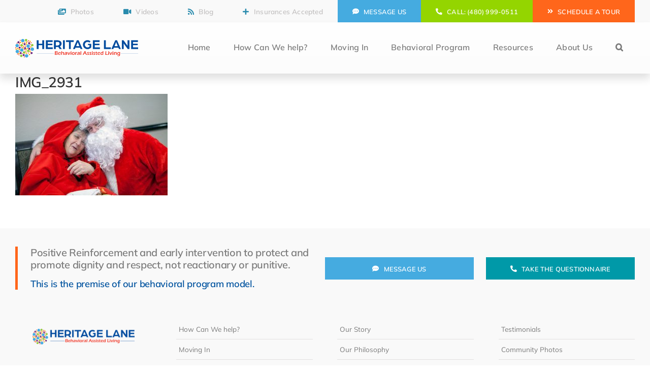

--- FILE ---
content_type: text/html; charset=UTF-8
request_url: https://heritagelane.org/photos/christmas-2017/img_2931/
body_size: 25058
content:
<!DOCTYPE html>
<html class="avada-html-layout-wide avada-html-header-position-top" lang="en-US" prefix="og: http://ogp.me/ns# fb: http://ogp.me/ns/fb#">
<head>
	<meta http-equiv="X-UA-Compatible" content="IE=edge" />
	<meta http-equiv="Content-Type" content="text/html; charset=utf-8"/>
	<meta name="viewport" content="width=device-width, initial-scale=1" />
	<meta name='robots' content='index, follow, max-image-preview:large, max-snippet:-1, max-video-preview:-1' />
	<style>img:is([sizes="auto" i], [sizes^="auto," i]) { contain-intrinsic-size: 3000px 1500px }</style>
	
	<!-- This site is optimized with the Yoast SEO plugin v25.7 - https://yoast.com/wordpress/plugins/seo/ -->
	<title>IMG_2931 | Heritage Lane</title>
	<link rel="canonical" href="https://heritagelane.org/photos/christmas-2017/img_2931/" />
	<meta property="og:locale" content="en_US" />
	<meta property="og:type" content="article" />
	<meta property="og:title" content="IMG_2931 | Heritage Lane" />
	<meta property="og:url" content="https://heritagelane.org/photos/christmas-2017/img_2931/" />
	<meta property="og:site_name" content="Heritage Lane" />
	<meta property="article:publisher" content="https://www.facebook.com/heritagelanebehavioral/" />
	<meta property="og:image" content="https://heritagelane.org/photos/christmas-2017/img_2931" />
	<meta property="og:image:width" content="1920" />
	<meta property="og:image:height" content="1280" />
	<meta property="og:image:type" content="image/jpeg" />
	<meta name="twitter:card" content="summary_large_image" />
	<meta name="twitter:site" content="@heritagelaneal" />
	<!-- / Yoast SEO plugin. -->



<link rel="alternate" type="application/rss+xml" title="Heritage Lane &raquo; Feed" href="https://heritagelane.org/feed/" />
					<link rel="shortcut icon" href="https://heritagelane.org/wp-content/uploads/2024/04/Bubbles.png" type="image/x-icon" />
		
		
		
								
		<meta property="og:locale" content="en_US"/>
		<meta property="og:type" content="article"/>
		<meta property="og:site_name" content="Heritage Lane"/>
		<meta property="og:title" content="IMG_2931 | Heritage Lane"/>
				<meta property="og:url" content="https://heritagelane.org/photos/christmas-2017/img_2931/"/>
																				<meta property="og:image" content="https://heritagelane.org/wp-content/uploads/2024/04/WP-Logo-Default.png"/>
		<meta property="og:image:width" content="888"/>
		<meta property="og:image:height" content="299"/>
		<meta property="og:image:type" content="image/png"/>
				<style id='filebird-block-filebird-gallery-style-inline-css' type='text/css'>
ul.filebird-block-filebird-gallery{margin:auto!important;padding:0!important;width:100%}ul.filebird-block-filebird-gallery.layout-grid{display:grid;grid-gap:20px;align-items:stretch;grid-template-columns:repeat(var(--columns),1fr);justify-items:stretch}ul.filebird-block-filebird-gallery.layout-grid li img{border:1px solid #ccc;box-shadow:2px 2px 6px 0 rgba(0,0,0,.3);height:100%;max-width:100%;-o-object-fit:cover;object-fit:cover;width:100%}ul.filebird-block-filebird-gallery.layout-masonry{-moz-column-count:var(--columns);-moz-column-gap:var(--space);column-gap:var(--space);-moz-column-width:var(--min-width);columns:var(--min-width) var(--columns);display:block;overflow:auto}ul.filebird-block-filebird-gallery.layout-masonry li{margin-bottom:var(--space)}ul.filebird-block-filebird-gallery li{list-style:none}ul.filebird-block-filebird-gallery li figure{height:100%;margin:0;padding:0;position:relative;width:100%}ul.filebird-block-filebird-gallery li figure figcaption{background:linear-gradient(0deg,rgba(0,0,0,.7),rgba(0,0,0,.3) 70%,transparent);bottom:0;box-sizing:border-box;color:#fff;font-size:.8em;margin:0;max-height:100%;overflow:auto;padding:3em .77em .7em;position:absolute;text-align:center;width:100%;z-index:2}ul.filebird-block-filebird-gallery li figure figcaption a{color:inherit}

</style>
<link rel='stylesheet' id='child-style-css' href='https://heritagelane.org/wp-content/themes/Avada-Child-Theme/style.css?ver=6.8.3' type='text/css' media='all' />
<link data-minify="1" rel='stylesheet' id='fusion-dynamic-css-css' href='https://heritagelane.org/wp-content/cache/min/1/wp-content/uploads/fusion-styles/91dcac306847c84b562840c74a338665.min.css?ver=1755167539' type='text/css' media='all' />
<script type="text/javascript" src="https://heritagelane.org/wp-includes/js/jquery/jquery.min.js?ver=3.7.1" id="jquery-core-js"></script>
<link rel="https://api.w.org/" href="https://heritagelane.org/wp-json/" /><link rel="alternate" title="JSON" type="application/json" href="https://heritagelane.org/wp-json/wp/v2/media/976" /><link rel="EditURI" type="application/rsd+xml" title="RSD" href="https://heritagelane.org/xmlrpc.php?rsd" />
<meta name="generator" content="WordPress 6.8.3" />
<link rel='shortlink' href='https://heritagelane.org/?p=976' />
<link rel="alternate" title="oEmbed (JSON)" type="application/json+oembed" href="https://heritagelane.org/wp-json/oembed/1.0/embed?url=https%3A%2F%2Fheritagelane.org%2Fphotos%2Fchristmas-2017%2Fimg_2931%2F" />
<link rel="alternate" title="oEmbed (XML)" type="text/xml+oembed" href="https://heritagelane.org/wp-json/oembed/1.0/embed?url=https%3A%2F%2Fheritagelane.org%2Fphotos%2Fchristmas-2017%2Fimg_2931%2F&#038;format=xml" />
<!-- HFCM by 99 Robots - Snippet # 1: Analytics -->
<!-- Global site tag (gtag.js) - Google Analytics -->
<script async src="https://www.googletagmanager.com/gtag/js?id=UA-89303319-1"></script>
<script>
  window.dataLayer = window.dataLayer || [];
  function gtag(){dataLayer.push(arguments);}
  gtag('js', new Date());

  gtag('config', 'UA-89303319-1');
</script>
<!-- /end HFCM by 99 Robots -->
<style>

/* CSS added by Hide Metadata Plugin */

.entry-meta .byline:before,
			.entry-header .entry-meta span.byline:before,
			.entry-meta .byline:after,
			.entry-header .entry-meta span.byline:after,
			.single .byline, .group-blog .byline,
			.entry-meta .byline,
			.entry-header .entry-meta > span.byline,
			.entry-meta .author.vcard  {
				content: '';
				display: none;
				margin: 0;
			}
.entry-meta .posted-on:before,
			.entry-header .entry-meta > span.posted-on:before,
			.entry-meta .posted-on:after,
			.entry-header .entry-meta > span.posted-on:after,
			.entry-meta .posted-on,
			.entry-header .entry-meta > span.posted-on {
				content: '';
				display: none;
				margin: 0;
			}</style>
<link rel="preload" href="https://fonts.gstatic.com/s/ebgaramond/v31/SlGDmQSNjdsmc35JDF1K5E55YMjF_7DPuGi-6_RkBI9_.woff2" as="font" type="font/woff2" crossorigin><link rel="preload" href="https://fonts.gstatic.com/s/mulish/v17/1Ptvg83HX_SGhgqk3wot.woff2" as="font" type="font/woff2" crossorigin><style type="text/css" id="css-fb-visibility">@media screen and (max-width: 820px){.fusion-no-small-visibility{display:none !important;}body .sm-text-align-center{text-align:center !important;}body .sm-text-align-left{text-align:left !important;}body .sm-text-align-right{text-align:right !important;}body .sm-flex-align-center{justify-content:center !important;}body .sm-flex-align-flex-start{justify-content:flex-start !important;}body .sm-flex-align-flex-end{justify-content:flex-end !important;}body .sm-mx-auto{margin-left:auto !important;margin-right:auto !important;}body .sm-ml-auto{margin-left:auto !important;}body .sm-mr-auto{margin-right:auto !important;}body .fusion-absolute-position-small{position:absolute;top:auto;width:100%;}.awb-sticky.awb-sticky-small{ position: sticky; top: var(--awb-sticky-offset,0); }}@media screen and (min-width: 821px) and (max-width: 1200px){.fusion-no-medium-visibility{display:none !important;}body .md-text-align-center{text-align:center !important;}body .md-text-align-left{text-align:left !important;}body .md-text-align-right{text-align:right !important;}body .md-flex-align-center{justify-content:center !important;}body .md-flex-align-flex-start{justify-content:flex-start !important;}body .md-flex-align-flex-end{justify-content:flex-end !important;}body .md-mx-auto{margin-left:auto !important;margin-right:auto !important;}body .md-ml-auto{margin-left:auto !important;}body .md-mr-auto{margin-right:auto !important;}body .fusion-absolute-position-medium{position:absolute;top:auto;width:100%;}.awb-sticky.awb-sticky-medium{ position: sticky; top: var(--awb-sticky-offset,0); }}@media screen and (min-width: 1201px){.fusion-no-large-visibility{display:none !important;}body .lg-text-align-center{text-align:center !important;}body .lg-text-align-left{text-align:left !important;}body .lg-text-align-right{text-align:right !important;}body .lg-flex-align-center{justify-content:center !important;}body .lg-flex-align-flex-start{justify-content:flex-start !important;}body .lg-flex-align-flex-end{justify-content:flex-end !important;}body .lg-mx-auto{margin-left:auto !important;margin-right:auto !important;}body .lg-ml-auto{margin-left:auto !important;}body .lg-mr-auto{margin-right:auto !important;}body .fusion-absolute-position-large{position:absolute;top:auto;width:100%;}.awb-sticky.awb-sticky-large{ position: sticky; top: var(--awb-sticky-offset,0); }}</style>

<script type="application/ld+json" class="saswp-schema-markup-output">
[{"@context":"https:\/\/schema.org\/","@graph":[{"@context":"https:\/\/schema.org\/","@type":"SiteNavigationElement","@id":"https:\/\/heritagelane.org#Main Navigation","name":"Home","url":"https:\/\/heritagelane.org\/"},{"@context":"https:\/\/schema.org\/","@type":"SiteNavigationElement","@id":"https:\/\/heritagelane.org#Main Navigation","name":"How Can We help?","url":"https:\/\/heritagelane.org\/how-can-we-help\/"},{"@context":"https:\/\/schema.org\/","@type":"SiteNavigationElement","@id":"https:\/\/heritagelane.org#Main Navigation","name":"Family or Friend","url":"https:\/\/heritagelane.org\/how-can-we-help\/family-or-friend\/"},{"@context":"https:\/\/schema.org\/","@type":"SiteNavigationElement","@id":"https:\/\/heritagelane.org#Main Navigation","name":"ALTCS Insurance Case Manager","url":"https:\/\/heritagelane.org\/how-can-we-help\/altcs-insurance-case-manager\/"},{"@context":"https:\/\/schema.org\/","@type":"SiteNavigationElement","@id":"https:\/\/heritagelane.org#Main Navigation","name":"Hospitals","url":"https:\/\/heritagelane.org\/how-can-we-help\/hospitals\/"},{"@context":"https:\/\/schema.org\/","@type":"SiteNavigationElement","@id":"https:\/\/heritagelane.org#Main Navigation","name":"Post-Acute Rehab and Long Term Care Facilities (Nursing Homes)","url":"https:\/\/heritagelane.org\/how-can-we-help\/post-acute-rehab-long-term-care-facilities-nursing-homes\/"},{"@context":"https:\/\/schema.org\/","@type":"SiteNavigationElement","@id":"https:\/\/heritagelane.org#Main Navigation","name":"In-Patient Treatment Centers","url":"https:\/\/heritagelane.org\/how-can-we-help\/patient-treatment-centers\/"},{"@context":"https:\/\/schema.org\/","@type":"SiteNavigationElement","@id":"https:\/\/heritagelane.org#Main Navigation","name":"Mental Health Clinics","url":"https:\/\/heritagelane.org\/how-can-we-help\/mental-health-clinics\/"},{"@context":"https:\/\/schema.org\/","@type":"SiteNavigationElement","@id":"https:\/\/heritagelane.org#Main Navigation","name":"Assisted and Independent Living","url":"https:\/\/heritagelane.org\/how-can-we-help\/assisted-independent-living\/"},{"@context":"https:\/\/schema.org\/","@type":"SiteNavigationElement","@id":"https:\/\/heritagelane.org#Main Navigation","name":"Placement Agencies &#038; Services","url":"https:\/\/heritagelane.org\/how-can-we-help\/placement-agencies-services\/"},{"@context":"https:\/\/schema.org\/","@type":"SiteNavigationElement","@id":"https:\/\/heritagelane.org#Main Navigation","name":"Moving In","url":"https:\/\/heritagelane.org\/moving-in\/"},{"@context":"https:\/\/schema.org\/","@type":"SiteNavigationElement","@id":"https:\/\/heritagelane.org#Main Navigation","name":"Schedule a Tour","url":"https:\/\/heritagelane.org\/moving-in\/schedule-a-tour\/"},{"@context":"https:\/\/schema.org\/","@type":"SiteNavigationElement","@id":"https:\/\/heritagelane.org#Main Navigation","name":"Admission Questionnaire","url":"https:\/\/heritagelane.org\/moving-in\/admission-questionnaire\/"},{"@context":"https:\/\/schema.org\/","@type":"SiteNavigationElement","@id":"https:\/\/heritagelane.org#Main Navigation","name":"Financial Options and Cost","url":"https:\/\/heritagelane.org\/moving-in\/financial-options-cost\/"},{"@context":"https:\/\/schema.org\/","@type":"SiteNavigationElement","@id":"https:\/\/heritagelane.org#Main Navigation","name":"Admission Process","url":"https:\/\/heritagelane.org\/moving-in\/admission-process\/"},{"@context":"https:\/\/schema.org\/","@type":"SiteNavigationElement","@id":"https:\/\/heritagelane.org#Main Navigation","name":"Move in Day","url":"https:\/\/heritagelane.org\/moving-in\/move-in-day\/"},{"@context":"https:\/\/schema.org\/","@type":"SiteNavigationElement","@id":"https:\/\/heritagelane.org#Main Navigation","name":"Behavioral Program","url":"https:\/\/heritagelane.org\/behavior-program\/"},{"@context":"https:\/\/schema.org\/","@type":"SiteNavigationElement","@id":"https:\/\/heritagelane.org#Main Navigation","name":"Expectations","url":"https:\/\/heritagelane.org\/behavior-program\/expectations\/"},{"@context":"https:\/\/schema.org\/","@type":"SiteNavigationElement","@id":"https:\/\/heritagelane.org#Main Navigation","name":"Positive Reinforcement","url":"https:\/\/heritagelane.org\/behavior-program\/positive-reinforcement\/"},{"@context":"https:\/\/schema.org\/","@type":"SiteNavigationElement","@id":"https:\/\/heritagelane.org#Main Navigation","name":"Phases and Progression","url":"https:\/\/heritagelane.org\/behavior-program\/phases-and-progression\/"},{"@context":"https:\/\/schema.org\/","@type":"SiteNavigationElement","@id":"https:\/\/heritagelane.org#Main Navigation","name":"On-Site Psychiatry and Counseling","url":"https:\/\/heritagelane.org\/behavior-program\/site-psychiatry-counseling\/"},{"@context":"https:\/\/schema.org\/","@type":"SiteNavigationElement","@id":"https:\/\/heritagelane.org#Main Navigation","name":"Behavioral Plans of Action","url":"https:\/\/heritagelane.org\/behavior-program\/behavioral-plans-action\/"},{"@context":"https:\/\/schema.org\/","@type":"SiteNavigationElement","@id":"https:\/\/heritagelane.org#Main Navigation","name":"Activities","url":"https:\/\/heritagelane.org\/behavior-program\/activities\/"},{"@context":"https:\/\/schema.org\/","@type":"SiteNavigationElement","@id":"https:\/\/heritagelane.org#Main Navigation","name":"Meal Planning","url":"https:\/\/heritagelane.org\/behavior-program\/meal-planning\/"},{"@context":"https:\/\/schema.org\/","@type":"SiteNavigationElement","@id":"https:\/\/heritagelane.org#Main Navigation","name":"Budgeting","url":"https:\/\/heritagelane.org\/behavior-program\/budgeting\/"},{"@context":"https:\/\/schema.org\/","@type":"SiteNavigationElement","@id":"https:\/\/heritagelane.org#Main Navigation","name":"Work Therapy","url":"https:\/\/heritagelane.org\/behavior-program\/work-therapy\/"},{"@context":"https:\/\/schema.org\/","@type":"SiteNavigationElement","@id":"https:\/\/heritagelane.org#Main Navigation","name":"Staffing","url":"https:\/\/heritagelane.org\/behavior-program\/staffing\/"},{"@context":"https:\/\/schema.org\/","@type":"SiteNavigationElement","@id":"https:\/\/heritagelane.org#Main Navigation","name":"Resources","url":"https:\/\/heritagelane.org\/resources\/"},{"@context":"https:\/\/schema.org\/","@type":"SiteNavigationElement","@id":"https:\/\/heritagelane.org#Main Navigation","name":"ALTCS (Arizona Long Term Care System)","url":"https:\/\/heritagelane.org\/resources\/altcs-arizona-long-term-care-system\/"},{"@context":"https:\/\/schema.org\/","@type":"SiteNavigationElement","@id":"https:\/\/heritagelane.org#Main Navigation","name":"Testimonials","url":"https:\/\/heritagelane.org\/resources\/testimonials\/"},{"@context":"https:\/\/schema.org\/","@type":"SiteNavigationElement","@id":"https:\/\/heritagelane.org#Main Navigation","name":"Videos","url":"https:\/\/heritagelane.org\/resources\/videos\/"},{"@context":"https:\/\/schema.org\/","@type":"SiteNavigationElement","@id":"https:\/\/heritagelane.org#Main Navigation","name":"Community Photos","url":"https:\/\/heritagelane.org\/resources\/community-photos\/"},{"@context":"https:\/\/schema.org\/","@type":"SiteNavigationElement","@id":"https:\/\/heritagelane.org#Main Navigation","name":"Community Engagement","url":"https:\/\/heritagelane.org\/resources\/community-engagement\/"},{"@context":"https:\/\/schema.org\/","@type":"SiteNavigationElement","@id":"https:\/\/heritagelane.org#Main Navigation","name":"About Us","url":"https:\/\/heritagelane.org\/our-story\/"},{"@context":"https:\/\/schema.org\/","@type":"SiteNavigationElement","@id":"https:\/\/heritagelane.org#Main Navigation","name":"Our Story","url":"https:\/\/heritagelane.org\/our-story\/"},{"@context":"https:\/\/schema.org\/","@type":"SiteNavigationElement","@id":"https:\/\/heritagelane.org#Main Navigation","name":"Our Philosophy","url":"https:\/\/heritagelane.org\/our-story\/our-philosophy\/"},{"@context":"https:\/\/schema.org\/","@type":"SiteNavigationElement","@id":"https:\/\/heritagelane.org#Main Navigation","name":"Leadership Team","url":"https:\/\/heritagelane.org\/our-story\/leadership-team\/"},{"@context":"https:\/\/schema.org\/","@type":"SiteNavigationElement","@id":"https:\/\/heritagelane.org#Main Navigation","name":"Careers","url":"https:\/\/heritagelane.org\/our-story\/careers\/"},{"@context":"https:\/\/schema.org\/","@type":"SiteNavigationElement","@id":"https:\/\/heritagelane.org#Main Navigation","name":"Ethics","url":"https:\/\/heritagelane.org\/our-story\/ethics\/"},{"@context":"https:\/\/schema.org\/","@type":"SiteNavigationElement","@id":"https:\/\/heritagelane.org#Main Navigation","name":"Privacy","url":"https:\/\/heritagelane.org\/our-story\/privacy\/"},{"@context":"https:\/\/schema.org\/","@type":"SiteNavigationElement","@id":"https:\/\/heritagelane.org#Main Navigation","name":"Contact Us","url":"https:\/\/heritagelane.org\/our-story\/contact-us\/"},{"@context":"https:\/\/schema.org\/","@type":"SiteNavigationElement","@id":"https:\/\/heritagelane.org#Main Navigation","name":"Search","url":"#fusion-search"}]}]
</script>

<meta name="generator" content="Powered by Slider Revolution 6.7.36 - responsive, Mobile-Friendly Slider Plugin for WordPress with comfortable drag and drop interface." />
<script>function setREVStartSize(e){
			//window.requestAnimationFrame(function() {
				window.RSIW = window.RSIW===undefined ? window.innerWidth : window.RSIW;
				window.RSIH = window.RSIH===undefined ? window.innerHeight : window.RSIH;
				try {
					var pw = document.getElementById(e.c).parentNode.offsetWidth,
						newh;
					pw = pw===0 || isNaN(pw) || (e.l=="fullwidth" || e.layout=="fullwidth") ? window.RSIW : pw;
					e.tabw = e.tabw===undefined ? 0 : parseInt(e.tabw);
					e.thumbw = e.thumbw===undefined ? 0 : parseInt(e.thumbw);
					e.tabh = e.tabh===undefined ? 0 : parseInt(e.tabh);
					e.thumbh = e.thumbh===undefined ? 0 : parseInt(e.thumbh);
					e.tabhide = e.tabhide===undefined ? 0 : parseInt(e.tabhide);
					e.thumbhide = e.thumbhide===undefined ? 0 : parseInt(e.thumbhide);
					e.mh = e.mh===undefined || e.mh=="" || e.mh==="auto" ? 0 : parseInt(e.mh,0);
					if(e.layout==="fullscreen" || e.l==="fullscreen")
						newh = Math.max(e.mh,window.RSIH);
					else{
						e.gw = Array.isArray(e.gw) ? e.gw : [e.gw];
						for (var i in e.rl) if (e.gw[i]===undefined || e.gw[i]===0) e.gw[i] = e.gw[i-1];
						e.gh = e.el===undefined || e.el==="" || (Array.isArray(e.el) && e.el.length==0)? e.gh : e.el;
						e.gh = Array.isArray(e.gh) ? e.gh : [e.gh];
						for (var i in e.rl) if (e.gh[i]===undefined || e.gh[i]===0) e.gh[i] = e.gh[i-1];
											
						var nl = new Array(e.rl.length),
							ix = 0,
							sl;
						e.tabw = e.tabhide>=pw ? 0 : e.tabw;
						e.thumbw = e.thumbhide>=pw ? 0 : e.thumbw;
						e.tabh = e.tabhide>=pw ? 0 : e.tabh;
						e.thumbh = e.thumbhide>=pw ? 0 : e.thumbh;
						for (var i in e.rl) nl[i] = e.rl[i]<window.RSIW ? 0 : e.rl[i];
						sl = nl[0];
						for (var i in nl) if (sl>nl[i] && nl[i]>0) { sl = nl[i]; ix=i;}
						var m = pw>(e.gw[ix]+e.tabw+e.thumbw) ? 1 : (pw-(e.tabw+e.thumbw)) / (e.gw[ix]);
						newh =  (e.gh[ix] * m) + (e.tabh + e.thumbh);
					}
					var el = document.getElementById(e.c);
					if (el!==null && el) el.style.height = newh+"px";
					el = document.getElementById(e.c+"_wrapper");
					if (el!==null && el) {
						el.style.height = newh+"px";
						el.style.display = "block";
					}
				} catch(e){
					console.log("Failure at Presize of Slider:" + e)
				}
			//});
		  };</script>
		<script type="text/javascript">
			var doc = document.documentElement;
			doc.setAttribute( 'data-useragent', navigator.userAgent );
		</script>
		
	<meta name="generator" content="WP Rocket 3.19.3" data-wpr-features="wpr_minify_js wpr_minify_css wpr_preload_links" /></head>

<body class="attachment wp-singular attachment-template-default single single-attachment postid-976 attachmentid-976 attachment-jpeg wp-theme-Avada wp-child-theme-Avada-Child-Theme fusion-image-hovers fusion-pagination-sizing fusion-button_type-flat fusion-button_span-no fusion-button_gradient-linear avada-image-rollover-circle-yes avada-image-rollover-yes avada-image-rollover-direction-left fusion-body ltr fusion-sticky-header no-tablet-sticky-header no-mobile-sticky-header no-mobile-slidingbar no-mobile-totop fusion-disable-outline fusion-sub-menu-fade mobile-logo-pos-center layout-wide-mode avada-has-boxed-modal-shadow-none layout-scroll-offset-full avada-has-zero-margin-offset-top fusion-top-header menu-text-align-center mobile-menu-design-classic fusion-show-pagination-text fusion-header-layout-v3 avada-responsive avada-footer-fx-none avada-menu-highlight-style-bar fusion-search-form-clean fusion-main-menu-search-overlay fusion-avatar-circle avada-dropdown-styles avada-blog-layout-large avada-blog-archive-layout-grid avada-header-shadow-no avada-menu-icon-position-left avada-has-megamenu-shadow avada-has-mobile-menu-search avada-has-main-nav-search-icon avada-has-breadcrumb-mobile-hidden avada-has-titlebar-hide avada-header-border-color-full-transparent avada-has-pagination-width_height avada-flyout-menu-direction-fade avada-ec-views-v1 awb-link-decoration" data-awb-post-id="976">
		<a class="skip-link screen-reader-text" href="#content">Skip to content</a>

	<div data-rocket-location-hash="1bedd667ccdb0f2ae6123868cb70086e" id="boxed-wrapper">
		
		<div data-rocket-location-hash="c748e83a99a8efa38397a49b963eb39a" id="wrapper" class="fusion-wrapper">
			<div data-rocket-location-hash="30e21cd0d1ab48664f94f36d4ec80340" id="home" style="position:relative;top:-1px;"></div>
												<div data-rocket-location-hash="5195e2d2006cc6682477f678f4969810" class="fusion-tb-header"><div class="fusion-fullwidth fullwidth-box fusion-builder-row-1 fusion-flex-container has-pattern-background has-mask-background nonhundred-percent-fullwidth non-hundred-percent-height-scrolling fusion-no-small-visibility fusion-custom-z-index" style="--awb-border-sizes-top:0;--awb-border-sizes-bottom:0;--awb-border-sizes-left:0;--awb-border-sizes-right:0;--awb-border-radius-top-left:0px;--awb-border-radius-top-right:0px;--awb-border-radius-bottom-right:0px;--awb-border-radius-bottom-left:0px;--awb-z-index:999;--awb-padding-top:0px;--awb-padding-bottom:0px;--awb-padding-right-medium:0px;--awb-padding-bottom-medium:0px;--awb-padding-left-medium:0px;--awb-padding-right-small:0px;--awb-padding-left-small:0px;--awb-margin-top:0px;--awb-margin-bottom:0px;--awb-min-height:5vh;--awb-background-color:var(--awb-custom_color_6);--awb-flex-wrap:wrap;" ><div class="fusion-builder-row fusion-row fusion-flex-align-items-center fusion-flex-content-wrap" style="max-width:1331.2px;margin-left: calc(-4% / 2 );margin-right: calc(-4% / 2 );"><div class="fusion-layout-column fusion_builder_column fusion-builder-column-0 fusion-flex-column fusion-flex-align-self-stretch" style="--awb-padding-top:0px;--awb-padding-bottom:0px;--awb-bg-size:cover;--awb-width-large:100%;--awb-margin-top-large:0px;--awb-spacing-right-large:1.92%;--awb-margin-bottom-large:0px;--awb-spacing-left-large:1.92%;--awb-width-medium:100%;--awb-order-medium:0;--awb-spacing-right-medium:1.92%;--awb-spacing-left-medium:1.92%;--awb-width-small:100%;--awb-order-small:0;--awb-spacing-right-small:0%;--awb-spacing-left-small:0%;"><div class="fusion-column-wrapper fusion-column-has-shadow fusion-flex-justify-content-flex-end fusion-content-layout-row"><div ><a class="fusion-button button-flat fusion-button-default-size button-custom fusion-button-default button-1 fusion-button-span-yes fusion-button-default-type i-cons" style="--button_accent_color:var(--awb-color2);--button_border_color:var(--awb-color4);--button_accent_hover_color:var(--awb-color5);--button_border_hover_color:var(--awb-color7);--button_border_width-top:0;--button_border_width-right:0;--button_border_width-bottom:0;--button_border_width-left:0;--button_gradient_top_color:rgba(131,183,70,0);--button_gradient_bottom_color:rgba(131,183,70,0);--button_gradient_top_color_hover:rgba(240,146,28,0);--button_gradient_bottom_color_hover:rgba(240,146,28,0);--button_text_transform:capitalize;--button_font_size:0.85rem;--button_line_height:1.2;--button_typography-letter-spacing:var(--awb-typography3-letter-spacing);" target="_self" data-hover="text_slide_up" href="/resources/community-photos/"><i class="fa-images fas awb-button__icon awb-button__icon--default button-icon-left" aria-hidden="true"></i><div class="awb-button-text-transition "><span class="fusion-button-text awb-button__text awb-button__text--default">Photos</span><span class="fusion-button-text awb-button__text awb-button__text--default">Photos</span></div></a></div><div ><a class="fusion-button button-flat fusion-button-default-size button-custom fusion-button-default button-2 fusion-button-span-yes fusion-button-default-type i-cons" style="--button_accent_color:var(--awb-color2);--button_border_color:var(--awb-color4);--button_accent_hover_color:var(--awb-color5);--button_border_hover_color:var(--awb-color7);--button_border_width-top:0;--button_border_width-right:0;--button_border_width-bottom:0;--button_border_width-left:0;--button_gradient_top_color:rgba(131,183,70,0);--button_gradient_bottom_color:rgba(131,183,70,0);--button_gradient_top_color_hover:rgba(240,146,28,0);--button_gradient_bottom_color_hover:rgba(240,146,28,0);--button_text_transform:capitalize;--button_font_size:0.85rem;--button_line_height:1.2;--button_typography-letter-spacing:var(--awb-typography3-letter-spacing);" target="_self" data-hover="text_slide_up" href="/resources/videos/"><i class="fa-video fas awb-button__icon awb-button__icon--default button-icon-left" aria-hidden="true"></i><div class="awb-button-text-transition "><span class="fusion-button-text awb-button__text awb-button__text--default">Videos</span><span class="fusion-button-text awb-button__text awb-button__text--default">Videos</span></div></a></div><div ><a class="fusion-button button-flat fusion-button-default-size button-custom fusion-button-default button-3 fusion-button-span-yes fusion-button-default-type i-cons" style="--button_accent_color:var(--awb-color2);--button_border_color:var(--awb-color4);--button_accent_hover_color:var(--awb-color5);--button_border_hover_color:var(--awb-color7);--button_border_width-top:0;--button_border_width-right:0;--button_border_width-bottom:0;--button_border_width-left:0;--button_gradient_top_color:rgba(131,183,70,0);--button_gradient_bottom_color:rgba(131,183,70,0);--button_gradient_top_color_hover:rgba(240,146,28,0);--button_gradient_bottom_color_hover:rgba(240,146,28,0);--button_text_transform:capitalize;--button_font_size:0.85rem;--button_line_height:1.2;--button_typography-letter-spacing:var(--awb-typography3-letter-spacing);" target="_self" data-hover="text_slide_up" href="https://heritagelane.org/blog/"><i class="fa-rss fas awb-button__icon awb-button__icon--default button-icon-left" aria-hidden="true"></i><div class="awb-button-text-transition "><span class="fusion-button-text awb-button__text awb-button__text--default">Blog</span><span class="fusion-button-text awb-button__text awb-button__text--default">Blog</span></div></a></div><div ><a class="fusion-button button-flat fusion-button-default-size button-custom fusion-button-default button-4 fusion-button-span-yes fusion-button-default-type i-cons" style="--button_accent_color:var(--awb-color2);--button_border_color:var(--awb-color4);--button_accent_hover_color:var(--awb-color5);--button_border_hover_color:var(--awb-color7);--button_border_width-top:0;--button_border_width-right:0;--button_border_width-bottom:0;--button_border_width-left:0;--button_gradient_top_color:rgba(131,183,70,0);--button_gradient_bottom_color:rgba(131,183,70,0);--button_gradient_top_color_hover:rgba(240,146,28,0);--button_gradient_bottom_color_hover:rgba(240,146,28,0);--button_text_transform:none;--button_font_size:0.85rem;--button_line_height:1.2;--button_typography-letter-spacing:var(--awb-typography3-letter-spacing);" target="_self" data-hover="text_slide_up" href="https://heritagelane.org/insurances-accepted/"><i class="fa-plus fas awb-button__icon awb-button__icon--default button-icon-left" aria-hidden="true"></i><div class="awb-button-text-transition "><span class="fusion-button-text awb-button__text awb-button__text--default">Insurances Accepted</span><span class="fusion-button-text awb-button__text awb-button__text--default">Insurances Accepted</span></div></a></div><div ><a class="fusion-button button-flat fusion-button-default-size button-custom fusion-button-default button-5 fusion-button-span-yes fusion-button-default-type fusion-animated" style="--button_accent_color:var(--awb-color1);--button_accent_hover_color:var(--awb-color1);--button_border_hover_color:rgba(50,50,50,0);--button_border_width-top:0;--button_border_width-right:0;--button_border_width-bottom:0;--button_border_width-left:0;--button-border-radius-top-left:0;--button-border-radius-top-right:0;--button-border-radius-bottom-right:0;--button-border-radius-bottom-left:0;--button_gradient_top_color:var(--awb-custom_color_1);--button_gradient_bottom_color:var(--awb-custom_color_1);--button_gradient_top_color_hover:rgba(69,171,224,0.75);--button_gradient_bottom_color_hover:rgba(69,171,224,0.75);--button_text_transform:uppercase;--button_font_size:0.8rem;--button_line_height:1.3;--button_typography-letter-spacing:var(--awb-typography3-letter-spacing);--awb-animation-color:var(--awb-custom_color_1);" data-animationType="revealInRight" data-animationDuration="0.5" data-animationOffset="top-into-view" target="_self" data-hover="icon_slide" href="#awb-oc__2910"><i class="fa-comment-dots fas awb-button__icon awb-button__icon--default button-icon-left" aria-hidden="true"></i><span class="fusion-button-text awb-button__text awb-button__text--default">Message Us</span></a></div><div ><a class="fusion-button button-flat fusion-button-default-size button-custom fusion-button-default button-6 fusion-button-span-yes fusion-button-default-type fusion-animated" style="--button_accent_color:var(--awb-color1);--button_accent_hover_color:var(--awb-color1);--button_border_hover_color:rgba(50,50,50,0);--button_border_width-top:0;--button_border_width-right:0;--button_border_width-bottom:0;--button_border_width-left:0;--button-border-radius-top-left:0;--button-border-radius-top-right:0;--button-border-radius-bottom-right:0;--button-border-radius-bottom-left:0;--button_gradient_top_color:var(--awb-custom_color_2);--button_gradient_bottom_color:var(--awb-custom_color_2);--button_gradient_top_color_hover:rgba(148,213,0,0.75);--button_gradient_bottom_color_hover:rgba(148,213,0,0.75);--button_text_transform:uppercase;--button_font_size:0.8rem;--button_line_height:1.3;--button_typography-letter-spacing:var(--awb-typography3-letter-spacing);--awb-animation-color:var(--awb-custom_color_2);" data-animationType="revealInRight" data-animationDuration="0.5" data-animationOffset="top-into-view" target="_self" data-hover="icon_slide" href="tel:(480) 999-0511"><i class="fa-phone-alt fas awb-button__icon awb-button__icon--default button-icon-left" aria-hidden="true"></i><span class="fusion-button-text awb-button__text awb-button__text--default">Call: (480) 999-0511</span></a></div><div ><a class="fusion-button button-flat fusion-button-default-size button-custom fusion-button-default button-7 fusion-button-span-yes fusion-button-default-type fusion-animated" style="--button_accent_color:var(--awb-color1);--button_accent_hover_color:var(--awb-color1);--button_border_hover_color:rgba(50,50,50,0);--button_border_width-top:0;--button_border_width-right:0;--button_border_width-bottom:0;--button_border_width-left:0;--button-border-radius-top-left:0;--button-border-radius-top-right:0;--button-border-radius-bottom-right:0;--button-border-radius-bottom-left:0;--button_gradient_top_color:var(--awb-color5);--button_gradient_bottom_color:var(--awb-color5);--button_gradient_top_color_hover:rgba(255,102,27,0.75);--button_gradient_bottom_color_hover:rgba(255,102,27,0.75);--button_text_transform:uppercase;--button_font_size:0.8rem;--button_line_height:1.3;--button_typography-letter-spacing:var(--awb-typography3-letter-spacing);--awb-animation-color:var(--awb-custom_color_4);" data-animationType="revealInRight" data-animationDuration="0.5" data-animationOffset="top-into-view" target="_self" data-hover="icon_slide" href="#awb-oc__2906"><i class="fa-angle-double-right fas awb-button__icon awb-button__icon--default button-icon-left" aria-hidden="true"></i><span class="fusion-button-text awb-button__text awb-button__text--default">Schedule a Tour</span></a></div></div></div><div class="fusion-layout-column fusion_builder_column fusion-builder-column-1 fusion_builder_column_1_3 1_3 fusion-flex-column fusion-no-medium-visibility fusion-no-large-visibility" style="--awb-bg-size:cover;--awb-width-large:33.333333333333%;--awb-margin-top-large:0px;--awb-spacing-right-large:5.76%;--awb-margin-bottom-large:0px;--awb-spacing-left-large:5.76%;--awb-width-medium:50%;--awb-order-medium:0;--awb-spacing-right-medium:3.84%;--awb-spacing-left-medium:3.84%;--awb-width-small:50%;--awb-order-small:0;--awb-spacing-right-small:3.84%;--awb-spacing-left-small:3.84%;"><div class="fusion-column-wrapper fusion-column-has-shadow fusion-flex-justify-content-flex-end fusion-content-layout-row fusion-flex-align-items-center"><a class="fb-icon-element-1 fb-icon-element fontawesome-icon retro-menu-icon circle-no fusion-text-flow fusion-link" style="--awb-iconcolor:var(--awb-color8);--awb-iconcolor-hover:var(--awb-color4);--awb-circlecolor:var(--awb-color1);--awb-font-size:24px;--awb-margin-right:0px;--awb-margin-left:30px;" href="#awb-open-oc__1318" aria-label="Link to #awb-open-oc__1318" target="_self"></a></div></div></div></div><div class="fusion-fullwidth fullwidth-box fusion-builder-row-2 fusion-flex-container has-pattern-background has-mask-background nonhundred-percent-fullwidth non-hundred-percent-height-scrolling fusion-no-medium-visibility fusion-no-large-visibility fusion-custom-z-index" style="--awb-border-sizes-top:0;--awb-border-sizes-bottom:0;--awb-border-sizes-left:0;--awb-border-sizes-right:0;--awb-border-radius-top-left:0px;--awb-border-radius-top-right:0px;--awb-border-radius-bottom-right:0px;--awb-border-radius-bottom-left:0px;--awb-z-index:999;--awb-padding-top:0px;--awb-padding-bottom:0px;--awb-padding-right-medium:0px;--awb-padding-bottom-medium:0px;--awb-padding-left-medium:0px;--awb-padding-right-small:0px;--awb-padding-left-small:0px;--awb-margin-top:0px;--awb-margin-bottom:0px;--awb-min-height:5vh;--awb-background-color:#f9f9f9;--awb-flex-wrap:wrap;" ><div class="fusion-builder-row fusion-row fusion-flex-align-items-center fusion-flex-content-wrap" style="max-width:1331.2px;margin-left: calc(-4% / 2 );margin-right: calc(-4% / 2 );"><div class="fusion-layout-column fusion_builder_column fusion-builder-column-2 fusion-flex-column fusion-flex-align-self-stretch" style="--awb-padding-top:0px;--awb-padding-bottom:0px;--awb-bg-size:cover;--awb-width-large:100%;--awb-margin-top-large:0px;--awb-spacing-right-large:1.92%;--awb-margin-bottom-large:0px;--awb-spacing-left-large:1.92%;--awb-width-medium:100%;--awb-order-medium:0;--awb-spacing-right-medium:1.92%;--awb-spacing-left-medium:1.92%;--awb-width-small:100%;--awb-order-small:0;--awb-spacing-right-small:0%;--awb-spacing-left-small:0%;"><div class="fusion-column-wrapper fusion-column-has-shadow fusion-flex-justify-content-flex-end fusion-content-layout-column"><div ><a class="fusion-button button-flat fusion-button-default-size button-custom fusion-button-default button-8 fusion-button-span-yes fusion-button-default-type fusion-animated" style="--button_accent_color:var(--awb-color1);--button_accent_hover_color:var(--awb-color1);--button_border_hover_color:rgba(50,50,50,0);--button_border_width-top:0;--button_border_width-right:0;--button_border_width-bottom:0;--button_border_width-left:0;--button-border-radius-top-left:0;--button-border-radius-top-right:0;--button-border-radius-bottom-right:0;--button-border-radius-bottom-left:0;--button_gradient_top_color:var(--awb-custom_color_1);--button_gradient_bottom_color:var(--awb-custom_color_1);--button_gradient_top_color_hover:var(--awb-color8);--button_gradient_bottom_color_hover:var(--awb-color8);--button_text_transform:uppercase;--button_font_size:0.8rem;--button_line_height:1.3;--button_typography-letter-spacing:var(--awb-typography3-letter-spacing);--awb-animation-color:var(--awb-custom_color_1);" data-animationType="revealInRight" data-animationDuration="0.5" data-animationOffset="top-into-view" target="_self" data-hover="icon_slide" href="#awb-oc__2910"><i class="fa-comment-dots fas awb-button__icon awb-button__icon--default button-icon-left" aria-hidden="true"></i><span class="fusion-button-text awb-button__text awb-button__text--default">Message Us</span></a></div><div ><a class="fusion-button button-flat fusion-button-default-size button-custom fusion-button-default button-9 fusion-button-span-yes fusion-button-default-type fusion-animated" style="--button_accent_color:var(--awb-color1);--button_accent_hover_color:var(--awb-color1);--button_border_hover_color:rgba(50,50,50,0);--button_border_width-top:0;--button_border_width-right:0;--button_border_width-bottom:0;--button_border_width-left:0;--button-border-radius-top-left:0;--button-border-radius-top-right:0;--button-border-radius-bottom-right:0;--button-border-radius-bottom-left:0;--button_gradient_top_color:var(--awb-custom_color_2);--button_gradient_bottom_color:var(--awb-custom_color_2);--button_gradient_top_color_hover:var(--awb-color6);--button_gradient_bottom_color_hover:var(--awb-color6);--button_text_transform:uppercase;--button_font_size:0.8rem;--button_line_height:1.3;--button_typography-letter-spacing:var(--awb-typography3-letter-spacing);--awb-animation-color:var(--awb-custom_color_2);" data-animationType="revealInRight" data-animationDuration="0.5" data-animationOffset="top-into-view" target="_self" data-hover="icon_slide" href="tel:(480) 999-0511"><i class="fa-phone-alt fas awb-button__icon awb-button__icon--default button-icon-left" aria-hidden="true"></i><span class="fusion-button-text awb-button__text awb-button__text--default">Call: (480) 999-0511</span></a></div><div ><a class="fusion-button button-flat fusion-button-default-size button-custom fusion-button-default button-10 fusion-button-span-yes fusion-button-default-type fusion-animated" style="--button_accent_color:var(--awb-color1);--button_accent_hover_color:var(--awb-color1);--button_border_hover_color:rgba(50,50,50,0);--button_border_width-top:0;--button_border_width-right:0;--button_border_width-bottom:0;--button_border_width-left:0;--button-border-radius-top-left:0;--button-border-radius-top-right:0;--button-border-radius-bottom-right:0;--button-border-radius-bottom-left:0;--button_gradient_top_color:var(--awb-custom_color_4);--button_gradient_bottom_color:var(--awb-custom_color_4);--button_gradient_top_color_hover:var(--awb-color5);--button_gradient_bottom_color_hover:var(--awb-color5);--button_text_transform:uppercase;--button_font_size:0.8rem;--button_line_height:1.3;--button_typography-letter-spacing:var(--awb-typography3-letter-spacing);--awb-animation-color:var(--awb-custom_color_4);" data-animationType="revealInRight" data-animationDuration="0.5" data-animationOffset="top-into-view" target="_self" data-hover="icon_slide" href="#awb-oc__2906"><i class="fa-angle-double-right fas awb-button__icon awb-button__icon--default button-icon-left" aria-hidden="true"></i><span class="fusion-button-text awb-button__text awb-button__text--default">Schedule a Tour</span></a></div></div></div><div class="fusion-layout-column fusion_builder_column fusion-builder-column-3 fusion_builder_column_1_3 1_3 fusion-flex-column fusion-no-medium-visibility fusion-no-large-visibility" style="--awb-bg-size:cover;--awb-width-large:33.333333333333%;--awb-margin-top-large:0px;--awb-spacing-right-large:5.76%;--awb-margin-bottom-large:0px;--awb-spacing-left-large:5.76%;--awb-width-medium:50%;--awb-order-medium:0;--awb-spacing-right-medium:3.84%;--awb-spacing-left-medium:3.84%;--awb-width-small:50%;--awb-order-small:0;--awb-spacing-right-small:3.84%;--awb-spacing-left-small:3.84%;"><div class="fusion-column-wrapper fusion-column-has-shadow fusion-flex-justify-content-flex-end fusion-content-layout-row fusion-flex-align-items-center"><a class="fb-icon-element-2 fb-icon-element fontawesome-icon retro-menu-icon circle-no fusion-text-flow fusion-link" style="--awb-iconcolor:var(--awb-color8);--awb-iconcolor-hover:var(--awb-color4);--awb-circlecolor:var(--awb-color1);--awb-font-size:24px;--awb-margin-right:0px;--awb-margin-left:30px;" href="#awb-open-oc__1318" aria-label="Link to #awb-open-oc__1318" target="_self"></a></div></div></div></div><div class="fusion-fullwidth fullwidth-box fusion-builder-row-3 fusion-flex-container has-pattern-background has-mask-background nonhundred-percent-fullwidth non-hundred-percent-height-scrolling fusion-no-small-visibility fusion-sticky-container fusion-custom-z-index" style="--awb-border-radius-top-left:0px;--awb-border-radius-top-right:0px;--awb-border-radius-bottom-right:0px;--awb-border-radius-bottom-left:0px;--awb-z-index:999;--awb-padding-top:10px;--awb-padding-bottom:10px;--awb-padding-bottom-medium:30px;--awb-padding-right-small:5px;--awb-padding-bottom-small:15px;--awb-padding-left-small:5px;--awb-margin-top:0px;--awb-margin-bottom:0px;--awb-background-color:#f9f9f9;--awb-background-image:linear-gradient(180deg, #ffffff 0%,#fcfcfc 100%);--awb-sticky-background-color:var(--awb-color1) !important;--awb-flex-wrap:wrap;--awb-box-shadow:0px 10px 15px 0px rgba(38,38,38,0.14);" data-transition-offset="0" data-scroll-offset="0" data-sticky-large-visibility="1" ><div class="fusion-builder-row fusion-row fusion-flex-align-items-center fusion-flex-content-wrap" style="max-width:1331.2px;margin-left: calc(-4% / 2 );margin-right: calc(-4% / 2 );"><div class="fusion-layout-column fusion_builder_column fusion-builder-column-4 fusion-flex-column fusion-flex-align-self-stretch" style="--awb-bg-size:cover;--awb-width-large:25%;--awb-margin-top-large:0px;--awb-spacing-right-large:7.68%;--awb-margin-bottom-large:0px;--awb-spacing-left-large:7.68%;--awb-width-medium:25%;--awb-order-medium:0;--awb-spacing-right-medium:7.68%;--awb-spacing-left-medium:7.68%;--awb-width-small:66.666666666667%;--awb-order-small:0;--awb-spacing-right-small:2.88%;--awb-spacing-left-small:2.88%;"><div class="fusion-column-wrapper fusion-column-has-shadow fusion-flex-justify-content-center fusion-content-layout-column"><div class="fusion-image-element " style="--awb-sticky-max-width:200px;--awb-max-width:90%;--awb-caption-title-font-family:var(--h2_typography-font-family);--awb-caption-title-font-weight:var(--h2_typography-font-weight);--awb-caption-title-font-style:var(--h2_typography-font-style);--awb-caption-title-size:var(--h2_typography-font-size);--awb-caption-title-transform:var(--h2_typography-text-transform);--awb-caption-title-line-height:var(--h2_typography-line-height);--awb-caption-title-letter-spacing:var(--h2_typography-letter-spacing);"><span class=" has-fusion-standard-logo fusion-imageframe imageframe-none imageframe-1 hover-type-none"><a class="fusion-no-lightbox" href="https://heritagelane.org/" target="_self"><img fetchpriority="high" decoding="async" src="https://heritagelane.org/wp-content/uploads/2024/04/WP-Logo-Default.png" srcset="https://heritagelane.org/wp-content/uploads/2024/04/WP-Logo-Default.png 1x, 2x" style="max-height:299px;height:auto;" width="888" height="299" class="img-responsive fusion-standard-logo disable-lazyload" alt="Heritage Lane Logo" /></a></span></div></div></div><div class="fusion-layout-column fusion_builder_column fusion-builder-column-5 fusion_builder_column_3_4 3_4 fusion-flex-column fusion-flex-align-self-stretch" style="--awb-bg-size:cover;--awb-width-large:75%;--awb-margin-top-large:0px;--awb-spacing-right-large:2.56%;--awb-margin-bottom-large:0px;--awb-spacing-left-large:2.56%;--awb-width-medium:75%;--awb-order-medium:0;--awb-spacing-right-medium:2.56%;--awb-spacing-left-medium:2.56%;--awb-width-small:33.333333333333%;--awb-order-small:0;--awb-spacing-right-small:5.76%;--awb-spacing-left-small:5.76%;"><div class="fusion-column-wrapper fusion-column-has-shadow fusion-flex-justify-content-center fusion-content-layout-column"><nav class="awb-menu awb-menu_row awb-menu_em-hover mobile-mode-collapse-to-button awb-menu_icons-left awb-menu_dc-no mobile-trigger-fullwidth-on awb-menu_mobile-toggle awb-menu_indent-right awb-menu_mt-fullwidth mobile-size-full-absolute loading mega-menu-loading awb-menu_desktop awb-menu_dropdown awb-menu_expand-right awb-menu_transition-fade" style="--awb-font-size:1rem;--awb-line-height:var(--awb-typography3-line-height);--awb-text-transform:none;--awb-min-height:7vh;--awb-justify-content:space-around;--awb-border-bottom:2px;--awb-color:var(--awb-color3);--awb-letter-spacing:var(--awb-typography3-letter-spacing);--awb-active-color:var(--awb-color4);--awb-active-border-bottom:2px;--awb-active-border-color:var(--awb-color5);--awb-submenu-color:var(--awb-color3);--awb-submenu-bg:var(--awb-color1);--awb-submenu-sep-color:#eae8e8;--awb-submenu-items-padding-top:15px;--awb-submenu-items-padding-right:15px;--awb-submenu-items-padding-bottom:15px;--awb-submenu-items-padding-left:15px;--awb-submenu-border-radius-bottom-right:15px;--awb-submenu-border-radius-bottom-left:15px;--awb-submenu-active-bg:var(--awb-color5);--awb-submenu-active-color:var(--awb-color1);--awb-submenu-font-size:0.8rem;--awb-submenu-text-transform:none;--awb-submenu-line-height:1.4;--awb-submenu-letter-spacing:var(--awb-typography3-letter-spacing);--awb-submenu-max-width:300px;--awb-icons-hover-color:var(--awb-color4);--awb-main-justify-content:flex-start;--awb-sub-justify-content:flex-start;--awb-mobile-nav-button-align-hor:flex-end;--awb-mobile-bg:hsla(var(--awb-color2-h),var(--awb-color2-s),calc(var(--awb-color2-l) + 4%),var(--awb-color2-a));--awb-mobile-active-bg:var(--awb-color4);--awb-mobile-active-color:var(--awb-color1);--awb-mobile-trigger-font-size:1.5rem;--awb-trigger-padding-top:30px;--awb-mobile-trigger-background-color:hsla(var(--awb-color1-h),var(--awb-color1-s),var(--awb-color1-l),calc(var(--awb-color1-a) - 100%));--awb-mobile-nav-trigger-bottom-margin:25px;--awb-mobile-font-size:1.5rem;--awb-mobile-text-transform:var(--awb-typography3-text-transform);--awb-mobile-line-height:var(--awb-typography3-line-height);--awb-mobile-letter-spacing:var(--awb-typography3-letter-spacing);--awb-sticky-min-height:3vh;--awb-mobile-justify:flex-end;--awb-mobile-caret-left:0;--awb-mobile-caret-right:auto;--awb-box-shadow:0px 5px 5px 0px rgba(38,38,38,0.23);;--awb-fusion-font-family-typography:var(--awb-typography2-font-family);--awb-fusion-font-weight-typography:var(--awb-typography2-font-weight);--awb-fusion-font-style-typography:var(--awb-typography2-font-style);--awb-fusion-font-family-submenu-typography:inherit;--awb-fusion-font-style-submenu-typography:normal;--awb-fusion-font-weight-submenu-typography:500;--awb-fusion-font-family-mobile-typography:var(--awb-typography3-font-family);--awb-fusion-font-weight-mobile-typography:var(--awb-typography3-font-weight);--awb-fusion-font-style-mobile-typography:var(--awb-typography3-font-style);" aria-label="Main Navigation" data-breakpoint="820" data-count="0" data-transition-type="fade" data-transition-time="300" data-expand="right"><div class="awb-menu__search-overlay">		<form role="search" class="searchform fusion-search-form  fusion-search-form-clean" method="get" action="https://heritagelane.org/">
			<div class="fusion-search-form-content">

				
				<div class="fusion-search-field search-field">
					<label><span class="screen-reader-text">Search for:</span>
													<input type="search" value="" name="s" class="s" placeholder="Search..." required aria-required="true" aria-label="Search..."/>
											</label>
				</div>
				<div class="fusion-search-button search-button">
					<input type="submit" class="fusion-search-submit searchsubmit" aria-label="Search" value="&#xf002;" />
									</div>

				
			</div>


			
		</form>
		<div class="fusion-search-spacer"></div><a href="#" role="button" aria-label="Close Search" class="fusion-close-search"></a></div><button type="button" class="awb-menu__m-toggle" aria-expanded="false" aria-controls="menu-main-navigation"><span class="awb-menu__m-toggle-inner"><span class="collapsed-nav-text">MENU</span><span class="awb-menu__m-collapse-icon"><span class="awb-menu__m-collapse-icon-open fa-align-justify fas"></span><span class="awb-menu__m-collapse-icon-close fa-times-circle fas"></span></span></span></button><ul id="menu-main-navigation" class="fusion-menu awb-menu__main-ul awb-menu__main-ul_row"><li  id="menu-item-281"  class="menu-item menu-item-type-post_type menu-item-object-page menu-item-home menu-item-281 awb-menu__li awb-menu__main-li awb-menu__main-li_regular"  data-item-id="281"><span class="awb-menu__main-background-default awb-menu__main-background-default_fade"></span><span class="awb-menu__main-background-active awb-menu__main-background-active_fade"></span><a  href="https://heritagelane.org/" class="awb-menu__main-a awb-menu__main-a_regular"><span class="menu-text">Home</span></a></li><li  id="menu-item-280"  class="menu-item menu-item-type-post_type menu-item-object-page menu-item-has-children menu-item-280 awb-menu__li awb-menu__main-li awb-menu__main-li_regular"  data-item-id="280"><span class="awb-menu__main-background-default awb-menu__main-background-default_fade"></span><span class="awb-menu__main-background-active awb-menu__main-background-active_fade"></span><a  href="https://heritagelane.org/how-can-we-help/" class="awb-menu__main-a awb-menu__main-a_regular"><span class="menu-text">How Can We help?</span><span class="awb-menu__open-nav-submenu-hover"></span></a><button type="button" aria-label="Open submenu of How Can We help?" aria-expanded="false" class="awb-menu__open-nav-submenu_mobile awb-menu__open-nav-submenu_main"></button><ul class="awb-menu__sub-ul awb-menu__sub-ul_main"><li  id="menu-item-2238"  class="menu-item menu-item-type-post_type menu-item-object-page menu-item-2238 awb-menu__li awb-menu__sub-li" ><a  href="https://heritagelane.org/how-can-we-help/family-or-friend/" class="awb-menu__sub-a"><span>Family or Friend</span></a></li><li  id="menu-item-345"  class="menu-item menu-item-type-post_type menu-item-object-page menu-item-345 awb-menu__li awb-menu__sub-li" ><a  href="https://heritagelane.org/how-can-we-help/altcs-insurance-case-manager/" class="awb-menu__sub-a"><span>ALTCS Insurance Case Manager</span></a></li><li  id="menu-item-348"  class="menu-item menu-item-type-post_type menu-item-object-page menu-item-348 awb-menu__li awb-menu__sub-li" ><a  href="https://heritagelane.org/how-can-we-help/hospitals/" class="awb-menu__sub-a"><span>Hospitals</span></a></li><li  id="menu-item-352"  class="menu-item menu-item-type-post_type menu-item-object-page menu-item-352 awb-menu__li awb-menu__sub-li" ><a  href="https://heritagelane.org/how-can-we-help/post-acute-rehab-long-term-care-facilities-nursing-homes/" class="awb-menu__sub-a"><span>Post-Acute Rehab and Long Term Care Facilities (Nursing Homes)</span></a></li><li  id="menu-item-349"  class="menu-item menu-item-type-post_type menu-item-object-page menu-item-349 awb-menu__li awb-menu__sub-li" ><a  href="https://heritagelane.org/how-can-we-help/patient-treatment-centers/" class="awb-menu__sub-a"><span>In-Patient Treatment Centers</span></a></li><li  id="menu-item-350"  class="menu-item menu-item-type-post_type menu-item-object-page menu-item-350 awb-menu__li awb-menu__sub-li" ><a  href="https://heritagelane.org/how-can-we-help/mental-health-clinics/" class="awb-menu__sub-a"><span>Mental Health Clinics</span></a></li><li  id="menu-item-346"  class="menu-item menu-item-type-post_type menu-item-object-page menu-item-346 awb-menu__li awb-menu__sub-li" ><a  href="https://heritagelane.org/how-can-we-help/assisted-independent-living/" class="awb-menu__sub-a"><span>Assisted and Independent Living</span></a></li><li  id="menu-item-351"  class="menu-item menu-item-type-post_type menu-item-object-page menu-item-351 awb-menu__li awb-menu__sub-li" ><a  href="https://heritagelane.org/how-can-we-help/placement-agencies-services/" class="awb-menu__sub-a"><span>Placement Agencies &#038; Services</span></a></li></ul></li><li  id="menu-item-279"  class="menu-item menu-item-type-post_type menu-item-object-page menu-item-has-children menu-item-279 awb-menu__li awb-menu__main-li awb-menu__main-li_regular"  data-item-id="279"><span class="awb-menu__main-background-default awb-menu__main-background-default_fade"></span><span class="awb-menu__main-background-active awb-menu__main-background-active_fade"></span><a  href="https://heritagelane.org/moving-in/" class="awb-menu__main-a awb-menu__main-a_regular"><span class="menu-text">Moving In</span><span class="awb-menu__open-nav-submenu-hover"></span></a><button type="button" aria-label="Open submenu of Moving In" aria-expanded="false" class="awb-menu__open-nav-submenu_mobile awb-menu__open-nav-submenu_main"></button><ul class="awb-menu__sub-ul awb-menu__sub-ul_main"><li  id="menu-item-379"  class="menu-item menu-item-type-post_type menu-item-object-page menu-item-379 awb-menu__li awb-menu__sub-li" ><a  href="https://heritagelane.org/moving-in/schedule-a-tour/" class="awb-menu__sub-a"><span>Schedule a Tour</span></a></li><li  id="menu-item-378"  class="menu-item menu-item-type-post_type menu-item-object-page menu-item-378 awb-menu__li awb-menu__sub-li" ><a  href="https://heritagelane.org/moving-in/admission-questionnaire/" class="awb-menu__sub-a"><span>Admission Questionnaire</span></a></li><li  id="menu-item-420"  class="menu-item menu-item-type-post_type menu-item-object-page menu-item-420 awb-menu__li awb-menu__sub-li" ><a  href="https://heritagelane.org/moving-in/financial-options-cost/" class="awb-menu__sub-a"><span>Financial Options and Cost</span></a></li><li  id="menu-item-426"  class="menu-item menu-item-type-post_type menu-item-object-page menu-item-426 awb-menu__li awb-menu__sub-li" ><a  href="https://heritagelane.org/moving-in/admission-process/" class="awb-menu__sub-a"><span>Admission Process</span></a></li><li  id="menu-item-432"  class="menu-item menu-item-type-post_type menu-item-object-page menu-item-432 awb-menu__li awb-menu__sub-li" ><a  href="https://heritagelane.org/moving-in/move-in-day/" class="awb-menu__sub-a"><span>Move in Day</span></a></li></ul></li><li  id="menu-item-278"  class="menu-item menu-item-type-post_type menu-item-object-page menu-item-has-children menu-item-278 awb-menu__li awb-menu__main-li awb-menu__main-li_regular"  data-item-id="278"><span class="awb-menu__main-background-default awb-menu__main-background-default_fade"></span><span class="awb-menu__main-background-active awb-menu__main-background-active_fade"></span><a  href="https://heritagelane.org/behavior-program/" class="awb-menu__main-a awb-menu__main-a_regular"><span class="menu-text">Behavioral Program</span><span class="awb-menu__open-nav-submenu-hover"></span></a><button type="button" aria-label="Open submenu of Behavioral Program" aria-expanded="false" class="awb-menu__open-nav-submenu_mobile awb-menu__open-nav-submenu_main"></button><ul class="awb-menu__sub-ul awb-menu__sub-ul_main"><li  id="menu-item-328"  class="menu-item menu-item-type-post_type menu-item-object-page menu-item-328 awb-menu__li awb-menu__sub-li" ><a  href="https://heritagelane.org/behavior-program/expectations/" class="awb-menu__sub-a"><span>Expectations</span></a></li><li  id="menu-item-327"  class="menu-item menu-item-type-post_type menu-item-object-page menu-item-327 awb-menu__li awb-menu__sub-li" ><a  href="https://heritagelane.org/behavior-program/positive-reinforcement/" class="awb-menu__sub-a"><span>Positive Reinforcement</span></a></li><li  id="menu-item-326"  class="menu-item menu-item-type-post_type menu-item-object-page menu-item-326 awb-menu__li awb-menu__sub-li" ><a  href="https://heritagelane.org/behavior-program/phases-and-progression/" class="awb-menu__sub-a"><span>Phases and Progression</span></a></li><li  id="menu-item-325"  class="menu-item menu-item-type-post_type menu-item-object-page menu-item-325 awb-menu__li awb-menu__sub-li" ><a  href="https://heritagelane.org/behavior-program/site-psychiatry-counseling/" class="awb-menu__sub-a"><span>On-Site Psychiatry and Counseling</span></a></li><li  id="menu-item-324"  class="menu-item menu-item-type-post_type menu-item-object-page menu-item-324 awb-menu__li awb-menu__sub-li" ><a  href="https://heritagelane.org/behavior-program/behavioral-plans-action/" class="awb-menu__sub-a"><span>Behavioral Plans of Action</span></a></li><li  id="menu-item-323"  class="menu-item menu-item-type-post_type menu-item-object-page menu-item-323 awb-menu__li awb-menu__sub-li" ><a  href="https://heritagelane.org/behavior-program/activities/" class="awb-menu__sub-a"><span>Activities</span></a></li><li  id="menu-item-322"  class="menu-item menu-item-type-post_type menu-item-object-page menu-item-322 awb-menu__li awb-menu__sub-li" ><a  href="https://heritagelane.org/behavior-program/meal-planning/" class="awb-menu__sub-a"><span>Meal Planning</span></a></li><li  id="menu-item-321"  class="menu-item menu-item-type-post_type menu-item-object-page menu-item-321 awb-menu__li awb-menu__sub-li" ><a  href="https://heritagelane.org/behavior-program/budgeting/" class="awb-menu__sub-a"><span>Budgeting</span></a></li><li  id="menu-item-320"  class="menu-item menu-item-type-post_type menu-item-object-page menu-item-320 awb-menu__li awb-menu__sub-li" ><a  href="https://heritagelane.org/behavior-program/work-therapy/" class="awb-menu__sub-a"><span>Work Therapy</span></a></li><li  id="menu-item-319"  class="menu-item menu-item-type-post_type menu-item-object-page menu-item-319 awb-menu__li awb-menu__sub-li" ><a  href="https://heritagelane.org/behavior-program/staffing/" class="awb-menu__sub-a"><span>Staffing</span></a></li></ul></li><li  id="menu-item-277"  class="menu-item menu-item-type-post_type menu-item-object-page menu-item-has-children menu-item-277 awb-menu__li awb-menu__main-li awb-menu__main-li_regular"  data-item-id="277"><span class="awb-menu__main-background-default awb-menu__main-background-default_fade"></span><span class="awb-menu__main-background-active awb-menu__main-background-active_fade"></span><a  href="https://heritagelane.org/resources/" class="awb-menu__main-a awb-menu__main-a_regular"><span class="menu-text">Resources</span><span class="awb-menu__open-nav-submenu-hover"></span></a><button type="button" aria-label="Open submenu of Resources" aria-expanded="false" class="awb-menu__open-nav-submenu_mobile awb-menu__open-nav-submenu_main"></button><ul class="awb-menu__sub-ul awb-menu__sub-ul_main"><li  id="menu-item-459"  class="menu-item menu-item-type-post_type menu-item-object-page menu-item-459 awb-menu__li awb-menu__sub-li" ><a  href="https://heritagelane.org/resources/altcs-arizona-long-term-care-system/" class="awb-menu__sub-a"><span>ALTCS (Arizona Long Term Care System)</span></a></li><li  id="menu-item-439"  class="menu-item menu-item-type-post_type menu-item-object-page menu-item-439 awb-menu__li awb-menu__sub-li" ><a  href="https://heritagelane.org/resources/testimonials/" class="awb-menu__sub-a"><span>Testimonials</span></a></li><li  id="menu-item-447"  class="menu-item menu-item-type-post_type menu-item-object-page menu-item-447 awb-menu__li awb-menu__sub-li" ><a  href="https://heritagelane.org/resources/videos/" class="awb-menu__sub-a"><span>Videos</span></a></li><li  id="menu-item-446"  class="menu-item menu-item-type-post_type menu-item-object-page menu-item-446 awb-menu__li awb-menu__sub-li" ><a  href="https://heritagelane.org/resources/community-photos/" class="awb-menu__sub-a"><span>Community Photos</span></a></li><li  id="menu-item-455"  class="menu-item menu-item-type-post_type menu-item-object-page menu-item-455 awb-menu__li awb-menu__sub-li" ><a  href="https://heritagelane.org/resources/community-engagement/" class="awb-menu__sub-a"><span>Community Engagement</span></a></li></ul></li><li  id="menu-item-276"  class="menu-item menu-item-type-post_type menu-item-object-page menu-item-has-children menu-item-276 awb-menu__li awb-menu__main-li awb-menu__main-li_regular"  data-item-id="276"><span class="awb-menu__main-background-default awb-menu__main-background-default_fade"></span><span class="awb-menu__main-background-active awb-menu__main-background-active_fade"></span><a  href="https://heritagelane.org/our-story/" class="awb-menu__main-a awb-menu__main-a_regular"><span class="menu-text">About Us</span><span class="awb-menu__open-nav-submenu-hover"></span></a><button type="button" aria-label="Open submenu of About Us" aria-expanded="false" class="awb-menu__open-nav-submenu_mobile awb-menu__open-nav-submenu_main"></button><ul class="awb-menu__sub-ul awb-menu__sub-ul_main"><li  id="menu-item-372"  class="menu-item menu-item-type-post_type menu-item-object-page menu-item-372 awb-menu__li awb-menu__sub-li" ><a  href="https://heritagelane.org/our-story/" class="awb-menu__sub-a"><span>Our Story</span></a></li><li  id="menu-item-371"  class="menu-item menu-item-type-post_type menu-item-object-page menu-item-371 awb-menu__li awb-menu__sub-li" ><a  href="https://heritagelane.org/our-story/our-philosophy/" class="awb-menu__sub-a"><span>Our Philosophy</span></a></li><li  id="menu-item-492"  class="menu-item menu-item-type-post_type menu-item-object-page menu-item-492 awb-menu__li awb-menu__sub-li" ><a  href="https://heritagelane.org/our-story/leadership-team/" class="awb-menu__sub-a"><span>Leadership Team</span></a></li><li  id="menu-item-495"  class="menu-item menu-item-type-post_type menu-item-object-page menu-item-495 awb-menu__li awb-menu__sub-li" ><a  href="https://heritagelane.org/our-story/careers/" class="awb-menu__sub-a"><span>Careers</span></a></li><li  id="menu-item-494"  class="menu-item menu-item-type-post_type menu-item-object-page menu-item-494 awb-menu__li awb-menu__sub-li" ><a  href="https://heritagelane.org/our-story/ethics/" class="awb-menu__sub-a"><span>Ethics</span></a></li><li  id="menu-item-493"  class="menu-item menu-item-type-post_type menu-item-object-page menu-item-493 awb-menu__li awb-menu__sub-li" ><a  href="https://heritagelane.org/our-story/privacy/" class="awb-menu__sub-a"><span>Privacy</span></a></li><li  id="menu-item-389"  class="menu-item menu-item-type-post_type menu-item-object-page menu-item-389 awb-menu__li awb-menu__sub-li" ><a  href="https://heritagelane.org/our-story/contact-us/" class="awb-menu__sub-a"><span>Contact Us</span></a></li></ul></li><li  id="menu-item-2898"  class="menu-item menu-item-type-custom menu-item-object-custom custom-menu-search awb-menu__li_search-overlay menu-item-2898 awb-menu__li awb-menu__main-li awb-menu__main-li_regular"  data-item-id="2898"><span class="awb-menu__main-background-default awb-menu__main-background-default_fade"></span><span class="awb-menu__main-background-active awb-menu__main-background-active_fade"></span><a class="awb-menu__main-a awb-menu__main-a_regular fusion-main-menu-icon awb-menu__overlay-search-trigger trigger-overlay" href="#" aria-label="Search" data-title="Search" title="Search" role="button" aria-expanded="false"></a><div class="awb-menu__search-inline awb-menu__search-inline_no-desktop">		<form role="search" class="searchform fusion-search-form  fusion-search-form-clean" method="get" action="https://heritagelane.org/">
			<div class="fusion-search-form-content">

				
				<div class="fusion-search-field search-field">
					<label><span class="screen-reader-text">Search for:</span>
													<input type="search" value="" name="s" class="s" placeholder="Search..." required aria-required="true" aria-label="Search..."/>
											</label>
				</div>
				<div class="fusion-search-button search-button">
					<input type="submit" class="fusion-search-submit searchsubmit" aria-label="Search" value="&#xf002;" />
									</div>

				
			</div>


			
		</form>
		<div class="fusion-search-spacer"></div><a href="#" role="button" aria-label="Close Search" class="fusion-close-search"></a></div></li></ul></nav></div></div><div class="fusion-layout-column fusion_builder_column fusion-builder-column-6 fusion_builder_column_1_3 1_3 fusion-flex-column fusion-no-medium-visibility fusion-no-large-visibility" style="--awb-bg-size:cover;--awb-width-large:33.333333333333%;--awb-margin-top-large:0px;--awb-spacing-right-large:5.76%;--awb-margin-bottom-large:0px;--awb-spacing-left-large:5.76%;--awb-width-medium:50%;--awb-order-medium:0;--awb-spacing-right-medium:3.84%;--awb-spacing-left-medium:3.84%;--awb-width-small:50%;--awb-order-small:0;--awb-spacing-right-small:3.84%;--awb-spacing-left-small:3.84%;"><div class="fusion-column-wrapper fusion-column-has-shadow fusion-flex-justify-content-flex-end fusion-content-layout-row fusion-flex-align-items-center"><a class="fb-icon-element-3 fb-icon-element fontawesome-icon retro-menu-icon circle-no fusion-text-flow fusion-link" style="--awb-iconcolor:var(--awb-color8);--awb-iconcolor-hover:var(--awb-color4);--awb-circlecolor:var(--awb-color1);--awb-font-size:24px;--awb-margin-right:0px;--awb-margin-left:30px;" href="#awb-open-oc__1318" aria-label="Link to #awb-open-oc__1318" target="_self"></a></div></div></div></div><div class="fusion-fullwidth fullwidth-box fusion-builder-row-4 fusion-flex-container has-pattern-background has-mask-background nonhundred-percent-fullwidth non-hundred-percent-height-scrolling fusion-no-medium-visibility fusion-no-large-visibility fusion-sticky-container fusion-custom-z-index" style="--awb-border-radius-top-left:0px;--awb-border-radius-top-right:0px;--awb-border-radius-bottom-right:0px;--awb-border-radius-bottom-left:0px;--awb-z-index:999;--awb-padding-top:10px;--awb-padding-bottom:10px;--awb-padding-bottom-medium:30px;--awb-padding-right-small:5px;--awb-padding-bottom-small:15px;--awb-padding-left-small:5px;--awb-margin-top:0px;--awb-margin-bottom:0px;--awb-background-color:#f9f9f9;--awb-background-image:linear-gradient(180deg, #ffffff 0%,#fcfcfc 100%);--awb-sticky-background-color:var(--awb-color1) !important;--awb-flex-wrap:wrap;--awb-box-shadow:0px 10px 15px 0px rgba(38,38,38,0.14);" data-transition-offset="0" data-scroll-offset="0" data-sticky-large-visibility="1" ><div class="fusion-builder-row fusion-row fusion-flex-align-items-center fusion-flex-content-wrap" style="max-width:1331.2px;margin-left: calc(-4% / 2 );margin-right: calc(-4% / 2 );"><div class="fusion-layout-column fusion_builder_column fusion-builder-column-7 fusion-flex-column fusion-flex-align-self-stretch" style="--awb-bg-size:cover;--awb-width-large:25%;--awb-margin-top-large:0px;--awb-spacing-right-large:7.68%;--awb-margin-bottom-large:0px;--awb-spacing-left-large:7.68%;--awb-width-medium:25%;--awb-order-medium:0;--awb-spacing-right-medium:7.68%;--awb-spacing-left-medium:7.68%;--awb-width-small:66.666666666667%;--awb-order-small:0;--awb-spacing-right-small:2.88%;--awb-spacing-left-small:2.88%;"><div class="fusion-column-wrapper fusion-column-has-shadow fusion-flex-justify-content-center fusion-content-layout-column"><div class="fusion-image-element " style="--awb-sticky-max-width:200px;--awb-max-width:90%;--awb-caption-title-font-family:var(--h2_typography-font-family);--awb-caption-title-font-weight:var(--h2_typography-font-weight);--awb-caption-title-font-style:var(--h2_typography-font-style);--awb-caption-title-size:var(--h2_typography-font-size);--awb-caption-title-transform:var(--h2_typography-text-transform);--awb-caption-title-line-height:var(--h2_typography-line-height);--awb-caption-title-letter-spacing:var(--h2_typography-letter-spacing);"><span class=" has-fusion-standard-logo fusion-imageframe imageframe-none imageframe-2 hover-type-none"><a class="fusion-no-lightbox" href="https://heritagelane.org/" target="_self"><img decoding="async" src="https://heritagelane.org/wp-content/uploads/2024/04/WP-Logo-Default.png" data-orig-src="https://heritagelane.org/wp-content/uploads/2024/04/WP-Logo-Default.png" srcset="data:image/svg+xml,%3Csvg%20xmlns%3D%27http%3A%2F%2Fwww.w3.org%2F2000%2Fsvg%27%20width%3D%27888%27%20height%3D%27299%27%20viewBox%3D%270%200%20888%20299%27%3E%3Crect%20width%3D%27888%27%20height%3D%27299%27%20fill-opacity%3D%220%22%2F%3E%3C%2Fsvg%3E" data-srcset="https://heritagelane.org/wp-content/uploads/2024/04/WP-Logo-Default.png 1x, 2x" style="max-height:299px;height:auto;" width="888" height="299" class="lazyload img-responsive fusion-standard-logo" alt="Heritage Lane Logo" /></a></span></div></div></div><div class="fusion-layout-column fusion_builder_column fusion-builder-column-8 fusion_builder_column_3_4 3_4 fusion-flex-column fusion-flex-align-self-stretch" style="--awb-bg-size:cover;--awb-width-large:75%;--awb-margin-top-large:0px;--awb-spacing-right-large:2.56%;--awb-margin-bottom-large:0px;--awb-spacing-left-large:2.56%;--awb-width-medium:75%;--awb-order-medium:0;--awb-spacing-right-medium:2.56%;--awb-spacing-left-medium:2.56%;--awb-width-small:33.333333333333%;--awb-order-small:0;--awb-spacing-right-small:5.76%;--awb-spacing-left-small:5.76%;"><div class="fusion-column-wrapper fusion-column-has-shadow fusion-flex-justify-content-center fusion-content-layout-column"><nav class="awb-menu awb-menu_row awb-menu_em-hover mobile-mode-collapse-to-button awb-menu_icons-left awb-menu_dc-no mobile-trigger-fullwidth-on awb-menu_mobile-toggle awb-menu_indent-right awb-menu_mt-fullwidth mobile-size-full-absolute loading mega-menu-loading awb-menu_desktop awb-menu_dropdown awb-menu_expand-right awb-menu_transition-slide_down" style="--awb-font-size:1rem;--awb-line-height:var(--awb-typography3-line-height);--awb-text-transform:none;--awb-min-height:7vh;--awb-justify-content:flex-end;--awb-border-bottom:2px;--awb-color:var(--awb-color3);--awb-letter-spacing:var(--awb-typography3-letter-spacing);--awb-active-color:var(--awb-color4);--awb-active-border-bottom:2px;--awb-active-border-color:var(--awb-color5);--awb-submenu-color:var(--awb-color3);--awb-submenu-bg:var(--awb-color1);--awb-submenu-sep-color:#eae8e8;--awb-submenu-items-padding-top:15px;--awb-submenu-items-padding-right:15px;--awb-submenu-items-padding-bottom:15px;--awb-submenu-items-padding-left:15px;--awb-submenu-border-radius-bottom-right:15px;--awb-submenu-border-radius-bottom-left:15px;--awb-submenu-active-bg:var(--awb-custom_color_4);--awb-submenu-active-color:var(--awb-color1);--awb-submenu-font-size:0.8rem;--awb-submenu-text-transform:none;--awb-submenu-line-height:1.4;--awb-submenu-letter-spacing:var(--awb-typography3-letter-spacing);--awb-submenu-max-width:300px;--awb-icons-hover-color:var(--awb-color4);--awb-main-justify-content:flex-start;--awb-sub-justify-content:flex-end;--awb-mobile-nav-button-align-hor:flex-end;--awb-mobile-bg:hsla(var(--awb-custom_color_1-h),var(--awb-custom_color_1-s),calc(var(--awb-custom_color_1-l) + 4%),var(--awb-custom_color_1-a));--awb-mobile-color:var(--awb-color1);--awb-mobile-nav-items-height:50;--awb-mobile-active-bg:var(--awb-color4);--awb-mobile-active-color:var(--awb-color1);--awb-mobile-trigger-font-size:1.5rem;--awb-mobile-trigger-color:var(--awb-color8);--awb-mobile-trigger-background-color:hsla(var(--awb-color1-h),var(--awb-color1-s),var(--awb-color1-l),calc(var(--awb-color1-a) - 100%));--awb-mobile-nav-trigger-bottom-margin:15px;--awb-mobile-font-size:1.5rem;--awb-mobile-text-transform:none;--awb-mobile-line-height:var(--awb-typography3-line-height);--awb-mobile-letter-spacing:var(--awb-typography3-letter-spacing);--awb-mobile-sep-color:rgba(255,255,255,0.3);--awb-justify-title:flex-end;--awb-sticky-min-height:3vh;--awb-mobile-justify:flex-end;--awb-mobile-caret-left:0;--awb-mobile-caret-right:auto;--awb-box-shadow:0px 5px 5px 0px rgba(38,38,38,0.23);;--awb-fusion-font-family-typography:inherit;--awb-fusion-font-style-typography:normal;--awb-fusion-font-weight-typography:500;--awb-fusion-font-family-submenu-typography:inherit;--awb-fusion-font-style-submenu-typography:normal;--awb-fusion-font-weight-submenu-typography:500;--awb-fusion-font-family-mobile-typography:inherit;--awb-fusion-font-style-mobile-typography:normal;--awb-fusion-font-weight-mobile-typography:400;" aria-label="Main Navigation" data-breakpoint="820" data-count="1" data-transition-type="fade" data-transition-time="300" data-expand="right"><div class="awb-menu__search-overlay">		<form role="search" class="searchform fusion-search-form  fusion-search-form-clean" method="get" action="https://heritagelane.org/">
			<div class="fusion-search-form-content">

				
				<div class="fusion-search-field search-field">
					<label><span class="screen-reader-text">Search for:</span>
													<input type="search" value="" name="s" class="s" placeholder="Search..." required aria-required="true" aria-label="Search..."/>
											</label>
				</div>
				<div class="fusion-search-button search-button">
					<input type="submit" class="fusion-search-submit searchsubmit" aria-label="Search" value="&#xf002;" />
									</div>

				
			</div>


			
		</form>
		<div class="fusion-search-spacer"></div><a href="#" role="button" aria-label="Close Search" class="fusion-close-search"></a></div><button type="button" class="awb-menu__m-toggle" aria-expanded="false" aria-controls="menu-main-navigation"><span class="awb-menu__m-toggle-inner"><span class="collapsed-nav-text">MENU</span><span class="awb-menu__m-collapse-icon"><span class="awb-menu__m-collapse-icon-open fa-bars fas"></span><span class="awb-menu__m-collapse-icon-close fa-times-circle fas"></span></span></span></button><ul id="menu-main-navigation-1" class="fusion-menu awb-menu__main-ul awb-menu__main-ul_row"><li   class="menu-item menu-item-type-post_type menu-item-object-page menu-item-home menu-item-281 awb-menu__li awb-menu__main-li awb-menu__main-li_regular"  data-item-id="281"><span class="awb-menu__main-background-default awb-menu__main-background-default_fade"></span><span class="awb-menu__main-background-active awb-menu__main-background-active_fade"></span><a  href="https://heritagelane.org/" class="awb-menu__main-a awb-menu__main-a_regular"><span class="menu-text">Home</span></a></li><li   class="menu-item menu-item-type-post_type menu-item-object-page menu-item-has-children menu-item-280 awb-menu__li awb-menu__main-li awb-menu__main-li_regular"  data-item-id="280"><span class="awb-menu__main-background-default awb-menu__main-background-default_fade"></span><span class="awb-menu__main-background-active awb-menu__main-background-active_fade"></span><a  href="https://heritagelane.org/how-can-we-help/" class="awb-menu__main-a awb-menu__main-a_regular"><span class="menu-text">How Can We help?</span><span class="awb-menu__open-nav-submenu-hover"></span></a><button type="button" aria-label="Open submenu of How Can We help?" aria-expanded="false" class="awb-menu__open-nav-submenu_mobile awb-menu__open-nav-submenu_main"></button><ul class="awb-menu__sub-ul awb-menu__sub-ul_main"><li   class="menu-item menu-item-type-post_type menu-item-object-page menu-item-2238 awb-menu__li awb-menu__sub-li" ><a  href="https://heritagelane.org/how-can-we-help/family-or-friend/" class="awb-menu__sub-a"><span>Family or Friend</span></a></li><li   class="menu-item menu-item-type-post_type menu-item-object-page menu-item-345 awb-menu__li awb-menu__sub-li" ><a  href="https://heritagelane.org/how-can-we-help/altcs-insurance-case-manager/" class="awb-menu__sub-a"><span>ALTCS Insurance Case Manager</span></a></li><li   class="menu-item menu-item-type-post_type menu-item-object-page menu-item-348 awb-menu__li awb-menu__sub-li" ><a  href="https://heritagelane.org/how-can-we-help/hospitals/" class="awb-menu__sub-a"><span>Hospitals</span></a></li><li   class="menu-item menu-item-type-post_type menu-item-object-page menu-item-352 awb-menu__li awb-menu__sub-li" ><a  href="https://heritagelane.org/how-can-we-help/post-acute-rehab-long-term-care-facilities-nursing-homes/" class="awb-menu__sub-a"><span>Post-Acute Rehab and Long Term Care Facilities (Nursing Homes)</span></a></li><li   class="menu-item menu-item-type-post_type menu-item-object-page menu-item-349 awb-menu__li awb-menu__sub-li" ><a  href="https://heritagelane.org/how-can-we-help/patient-treatment-centers/" class="awb-menu__sub-a"><span>In-Patient Treatment Centers</span></a></li><li   class="menu-item menu-item-type-post_type menu-item-object-page menu-item-350 awb-menu__li awb-menu__sub-li" ><a  href="https://heritagelane.org/how-can-we-help/mental-health-clinics/" class="awb-menu__sub-a"><span>Mental Health Clinics</span></a></li><li   class="menu-item menu-item-type-post_type menu-item-object-page menu-item-346 awb-menu__li awb-menu__sub-li" ><a  href="https://heritagelane.org/how-can-we-help/assisted-independent-living/" class="awb-menu__sub-a"><span>Assisted and Independent Living</span></a></li><li   class="menu-item menu-item-type-post_type menu-item-object-page menu-item-351 awb-menu__li awb-menu__sub-li" ><a  href="https://heritagelane.org/how-can-we-help/placement-agencies-services/" class="awb-menu__sub-a"><span>Placement Agencies &#038; Services</span></a></li></ul></li><li   class="menu-item menu-item-type-post_type menu-item-object-page menu-item-has-children menu-item-279 awb-menu__li awb-menu__main-li awb-menu__main-li_regular"  data-item-id="279"><span class="awb-menu__main-background-default awb-menu__main-background-default_fade"></span><span class="awb-menu__main-background-active awb-menu__main-background-active_fade"></span><a  href="https://heritagelane.org/moving-in/" class="awb-menu__main-a awb-menu__main-a_regular"><span class="menu-text">Moving In</span><span class="awb-menu__open-nav-submenu-hover"></span></a><button type="button" aria-label="Open submenu of Moving In" aria-expanded="false" class="awb-menu__open-nav-submenu_mobile awb-menu__open-nav-submenu_main"></button><ul class="awb-menu__sub-ul awb-menu__sub-ul_main"><li   class="menu-item menu-item-type-post_type menu-item-object-page menu-item-379 awb-menu__li awb-menu__sub-li" ><a  href="https://heritagelane.org/moving-in/schedule-a-tour/" class="awb-menu__sub-a"><span>Schedule a Tour</span></a></li><li   class="menu-item menu-item-type-post_type menu-item-object-page menu-item-378 awb-menu__li awb-menu__sub-li" ><a  href="https://heritagelane.org/moving-in/admission-questionnaire/" class="awb-menu__sub-a"><span>Admission Questionnaire</span></a></li><li   class="menu-item menu-item-type-post_type menu-item-object-page menu-item-420 awb-menu__li awb-menu__sub-li" ><a  href="https://heritagelane.org/moving-in/financial-options-cost/" class="awb-menu__sub-a"><span>Financial Options and Cost</span></a></li><li   class="menu-item menu-item-type-post_type menu-item-object-page menu-item-426 awb-menu__li awb-menu__sub-li" ><a  href="https://heritagelane.org/moving-in/admission-process/" class="awb-menu__sub-a"><span>Admission Process</span></a></li><li   class="menu-item menu-item-type-post_type menu-item-object-page menu-item-432 awb-menu__li awb-menu__sub-li" ><a  href="https://heritagelane.org/moving-in/move-in-day/" class="awb-menu__sub-a"><span>Move in Day</span></a></li></ul></li><li   class="menu-item menu-item-type-post_type menu-item-object-page menu-item-has-children menu-item-278 awb-menu__li awb-menu__main-li awb-menu__main-li_regular"  data-item-id="278"><span class="awb-menu__main-background-default awb-menu__main-background-default_fade"></span><span class="awb-menu__main-background-active awb-menu__main-background-active_fade"></span><a  href="https://heritagelane.org/behavior-program/" class="awb-menu__main-a awb-menu__main-a_regular"><span class="menu-text">Behavioral Program</span><span class="awb-menu__open-nav-submenu-hover"></span></a><button type="button" aria-label="Open submenu of Behavioral Program" aria-expanded="false" class="awb-menu__open-nav-submenu_mobile awb-menu__open-nav-submenu_main"></button><ul class="awb-menu__sub-ul awb-menu__sub-ul_main"><li   class="menu-item menu-item-type-post_type menu-item-object-page menu-item-328 awb-menu__li awb-menu__sub-li" ><a  href="https://heritagelane.org/behavior-program/expectations/" class="awb-menu__sub-a"><span>Expectations</span></a></li><li   class="menu-item menu-item-type-post_type menu-item-object-page menu-item-327 awb-menu__li awb-menu__sub-li" ><a  href="https://heritagelane.org/behavior-program/positive-reinforcement/" class="awb-menu__sub-a"><span>Positive Reinforcement</span></a></li><li   class="menu-item menu-item-type-post_type menu-item-object-page menu-item-326 awb-menu__li awb-menu__sub-li" ><a  href="https://heritagelane.org/behavior-program/phases-and-progression/" class="awb-menu__sub-a"><span>Phases and Progression</span></a></li><li   class="menu-item menu-item-type-post_type menu-item-object-page menu-item-325 awb-menu__li awb-menu__sub-li" ><a  href="https://heritagelane.org/behavior-program/site-psychiatry-counseling/" class="awb-menu__sub-a"><span>On-Site Psychiatry and Counseling</span></a></li><li   class="menu-item menu-item-type-post_type menu-item-object-page menu-item-324 awb-menu__li awb-menu__sub-li" ><a  href="https://heritagelane.org/behavior-program/behavioral-plans-action/" class="awb-menu__sub-a"><span>Behavioral Plans of Action</span></a></li><li   class="menu-item menu-item-type-post_type menu-item-object-page menu-item-323 awb-menu__li awb-menu__sub-li" ><a  href="https://heritagelane.org/behavior-program/activities/" class="awb-menu__sub-a"><span>Activities</span></a></li><li   class="menu-item menu-item-type-post_type menu-item-object-page menu-item-322 awb-menu__li awb-menu__sub-li" ><a  href="https://heritagelane.org/behavior-program/meal-planning/" class="awb-menu__sub-a"><span>Meal Planning</span></a></li><li   class="menu-item menu-item-type-post_type menu-item-object-page menu-item-321 awb-menu__li awb-menu__sub-li" ><a  href="https://heritagelane.org/behavior-program/budgeting/" class="awb-menu__sub-a"><span>Budgeting</span></a></li><li   class="menu-item menu-item-type-post_type menu-item-object-page menu-item-320 awb-menu__li awb-menu__sub-li" ><a  href="https://heritagelane.org/behavior-program/work-therapy/" class="awb-menu__sub-a"><span>Work Therapy</span></a></li><li   class="menu-item menu-item-type-post_type menu-item-object-page menu-item-319 awb-menu__li awb-menu__sub-li" ><a  href="https://heritagelane.org/behavior-program/staffing/" class="awb-menu__sub-a"><span>Staffing</span></a></li></ul></li><li   class="menu-item menu-item-type-post_type menu-item-object-page menu-item-has-children menu-item-277 awb-menu__li awb-menu__main-li awb-menu__main-li_regular"  data-item-id="277"><span class="awb-menu__main-background-default awb-menu__main-background-default_fade"></span><span class="awb-menu__main-background-active awb-menu__main-background-active_fade"></span><a  href="https://heritagelane.org/resources/" class="awb-menu__main-a awb-menu__main-a_regular"><span class="menu-text">Resources</span><span class="awb-menu__open-nav-submenu-hover"></span></a><button type="button" aria-label="Open submenu of Resources" aria-expanded="false" class="awb-menu__open-nav-submenu_mobile awb-menu__open-nav-submenu_main"></button><ul class="awb-menu__sub-ul awb-menu__sub-ul_main"><li   class="menu-item menu-item-type-post_type menu-item-object-page menu-item-459 awb-menu__li awb-menu__sub-li" ><a  href="https://heritagelane.org/resources/altcs-arizona-long-term-care-system/" class="awb-menu__sub-a"><span>ALTCS (Arizona Long Term Care System)</span></a></li><li   class="menu-item menu-item-type-post_type menu-item-object-page menu-item-439 awb-menu__li awb-menu__sub-li" ><a  href="https://heritagelane.org/resources/testimonials/" class="awb-menu__sub-a"><span>Testimonials</span></a></li><li   class="menu-item menu-item-type-post_type menu-item-object-page menu-item-447 awb-menu__li awb-menu__sub-li" ><a  href="https://heritagelane.org/resources/videos/" class="awb-menu__sub-a"><span>Videos</span></a></li><li   class="menu-item menu-item-type-post_type menu-item-object-page menu-item-446 awb-menu__li awb-menu__sub-li" ><a  href="https://heritagelane.org/resources/community-photos/" class="awb-menu__sub-a"><span>Community Photos</span></a></li><li   class="menu-item menu-item-type-post_type menu-item-object-page menu-item-455 awb-menu__li awb-menu__sub-li" ><a  href="https://heritagelane.org/resources/community-engagement/" class="awb-menu__sub-a"><span>Community Engagement</span></a></li></ul></li><li   class="menu-item menu-item-type-post_type menu-item-object-page menu-item-has-children menu-item-276 awb-menu__li awb-menu__main-li awb-menu__main-li_regular"  data-item-id="276"><span class="awb-menu__main-background-default awb-menu__main-background-default_fade"></span><span class="awb-menu__main-background-active awb-menu__main-background-active_fade"></span><a  href="https://heritagelane.org/our-story/" class="awb-menu__main-a awb-menu__main-a_regular"><span class="menu-text">About Us</span><span class="awb-menu__open-nav-submenu-hover"></span></a><button type="button" aria-label="Open submenu of About Us" aria-expanded="false" class="awb-menu__open-nav-submenu_mobile awb-menu__open-nav-submenu_main"></button><ul class="awb-menu__sub-ul awb-menu__sub-ul_main"><li   class="menu-item menu-item-type-post_type menu-item-object-page menu-item-372 awb-menu__li awb-menu__sub-li" ><a  href="https://heritagelane.org/our-story/" class="awb-menu__sub-a"><span>Our Story</span></a></li><li   class="menu-item menu-item-type-post_type menu-item-object-page menu-item-371 awb-menu__li awb-menu__sub-li" ><a  href="https://heritagelane.org/our-story/our-philosophy/" class="awb-menu__sub-a"><span>Our Philosophy</span></a></li><li   class="menu-item menu-item-type-post_type menu-item-object-page menu-item-492 awb-menu__li awb-menu__sub-li" ><a  href="https://heritagelane.org/our-story/leadership-team/" class="awb-menu__sub-a"><span>Leadership Team</span></a></li><li   class="menu-item menu-item-type-post_type menu-item-object-page menu-item-495 awb-menu__li awb-menu__sub-li" ><a  href="https://heritagelane.org/our-story/careers/" class="awb-menu__sub-a"><span>Careers</span></a></li><li   class="menu-item menu-item-type-post_type menu-item-object-page menu-item-494 awb-menu__li awb-menu__sub-li" ><a  href="https://heritagelane.org/our-story/ethics/" class="awb-menu__sub-a"><span>Ethics</span></a></li><li   class="menu-item menu-item-type-post_type menu-item-object-page menu-item-493 awb-menu__li awb-menu__sub-li" ><a  href="https://heritagelane.org/our-story/privacy/" class="awb-menu__sub-a"><span>Privacy</span></a></li><li   class="menu-item menu-item-type-post_type menu-item-object-page menu-item-389 awb-menu__li awb-menu__sub-li" ><a  href="https://heritagelane.org/our-story/contact-us/" class="awb-menu__sub-a"><span>Contact Us</span></a></li></ul></li><li   class="menu-item menu-item-type-custom menu-item-object-custom custom-menu-search awb-menu__li_search-overlay menu-item-2898 awb-menu__li awb-menu__main-li awb-menu__main-li_regular"  data-item-id="2898"><span class="awb-menu__main-background-default awb-menu__main-background-default_fade"></span><span class="awb-menu__main-background-active awb-menu__main-background-active_fade"></span><a class="awb-menu__main-a awb-menu__main-a_regular fusion-main-menu-icon awb-menu__overlay-search-trigger trigger-overlay" href="#" aria-label="Search" data-title="Search" title="Search" role="button" aria-expanded="false"></a><div class="awb-menu__search-inline awb-menu__search-inline_no-desktop">		<form role="search" class="searchform fusion-search-form  fusion-search-form-clean" method="get" action="https://heritagelane.org/">
			<div class="fusion-search-form-content">

				
				<div class="fusion-search-field search-field">
					<label><span class="screen-reader-text">Search for:</span>
													<input type="search" value="" name="s" class="s" placeholder="Search..." required aria-required="true" aria-label="Search..."/>
											</label>
				</div>
				<div class="fusion-search-button search-button">
					<input type="submit" class="fusion-search-submit searchsubmit" aria-label="Search" value="&#xf002;" />
									</div>

				
			</div>


			
		</form>
		<div class="fusion-search-spacer"></div><a href="#" role="button" aria-label="Close Search" class="fusion-close-search"></a></div></li></ul></nav></div></div><div class="fusion-layout-column fusion_builder_column fusion-builder-column-9 fusion_builder_column_1_3 1_3 fusion-flex-column fusion-no-medium-visibility fusion-no-large-visibility" style="--awb-bg-size:cover;--awb-width-large:33.333333333333%;--awb-margin-top-large:0px;--awb-spacing-right-large:5.76%;--awb-margin-bottom-large:0px;--awb-spacing-left-large:5.76%;--awb-width-medium:50%;--awb-order-medium:0;--awb-spacing-right-medium:3.84%;--awb-spacing-left-medium:3.84%;--awb-width-small:50%;--awb-order-small:0;--awb-spacing-right-small:3.84%;--awb-spacing-left-small:3.84%;"><div class="fusion-column-wrapper fusion-column-has-shadow fusion-flex-justify-content-flex-end fusion-content-layout-row fusion-flex-align-items-center"><a class="fb-icon-element-4 fb-icon-element fontawesome-icon retro-menu-icon circle-no fusion-text-flow fusion-link" style="--awb-iconcolor:var(--awb-color8);--awb-iconcolor-hover:var(--awb-color4);--awb-circlecolor:var(--awb-color1);--awb-font-size:24px;--awb-margin-right:0px;--awb-margin-left:30px;" href="#awb-open-oc__1318" aria-label="Link to #awb-open-oc__1318" target="_self"></a></div></div></div></div>
</div>		<div data-rocket-location-hash="ae09952dcb51da4b7e7510d1894525f4" id="sliders-container" class="fusion-slider-visibility">
					</div>
											
			
						<main data-rocket-location-hash="cfd425a3ef65a3b5580999ab4a16ee55" id="main" class="clearfix ">
				<div class="fusion-row" style="">

<section id="content" style="width: 100%;">
	
					<article id="post-976" class="post post-976 attachment type-attachment status-inherit hentry">
						
									
															<h1 class="entry-title fusion-post-title">IMG_2931</h1>										<div class="post-content">
				<p class="attachment"><a data-rel="iLightbox[postimages]" data-title="" data-caption="" href='https://heritagelane.org/wp-content/uploads/2018/03/IMG_2931.jpg'><img decoding="async" width="300" height="200" src="https://heritagelane.org/wp-content/uploads/2018/03/IMG_2931-300x200.jpg" class="attachment-medium size-medium lazyload" alt="" srcset="data:image/svg+xml,%3Csvg%20xmlns%3D%27http%3A%2F%2Fwww.w3.org%2F2000%2Fsvg%27%20width%3D%271920%27%20height%3D%271280%27%20viewBox%3D%270%200%201920%201280%27%3E%3Crect%20width%3D%271920%27%20height%3D%271280%27%20fill-opacity%3D%220%22%2F%3E%3C%2Fsvg%3E" data-orig-src="https://heritagelane.org/wp-content/uploads/2018/03/IMG_2931-300x200.jpg" data-srcset="https://heritagelane.org/wp-content/uploads/2018/03/IMG_2931-300x200.jpg 300w, https://heritagelane.org/wp-content/uploads/2018/03/IMG_2931-768x512.jpg 768w, https://heritagelane.org/wp-content/uploads/2018/03/IMG_2931-1024x683.jpg 1024w, https://heritagelane.org/wp-content/uploads/2018/03/IMG_2931.jpg 1920w" data-sizes="auto" /></a></p>
							</div>

												<span class="vcard rich-snippet-hidden"><span class="fn"><a href="" title="Posts by " rel="author"></a></span></span><span class="updated rich-snippet-hidden">2018-03-12T17:59:27-07:00</span>																								
																	</article>
	</section>
						
					</div>  <!-- fusion-row -->
				</main>  <!-- #main -->
				
				
								
					<div class="fusion-tb-footer fusion-footer"><div class="fusion-footer-widget-area fusion-widget-area"><div class="fusion-fullwidth fullwidth-box fusion-builder-row-5 fusion-flex-container nonhundred-percent-fullwidth non-hundred-percent-height-scrolling" style="--awb-border-radius-top-left:0px;--awb-border-radius-top-right:0px;--awb-border-radius-bottom-right:0px;--awb-border-radius-bottom-left:0px;--awb-padding-top:0px;--awb-padding-bottom:20px;--awb-padding-top-small:42px;--awb-background-color:var(--awb-custom_color_6);--awb-flex-wrap:wrap;" ><div class="fusion-builder-row fusion-row fusion-flex-align-items-flex-start fusion-flex-content-wrap" style="max-width:1331.2px;margin-left: calc(-4% / 2 );margin-right: calc(-4% / 2 );"><div class="fusion-layout-column fusion_builder_column fusion-builder-column-10 fusion-flex-column fusion-flex-align-self-stretch" style="--awb-padding-left:25px;--awb-bg-size:cover;--awb-border-color:var(--awb-color5);--awb-border-left:5px;--awb-border-style:solid;--awb-width-large:50%;--awb-margin-top-large:5vh;--awb-spacing-right-large:3.84%;--awb-margin-bottom-large:8vh;--awb-spacing-left-large:3.84%;--awb-width-medium:50%;--awb-order-medium:0;--awb-spacing-right-medium:3.84%;--awb-margin-bottom-medium:52px;--awb-spacing-left-medium:3.84%;--awb-width-small:100%;--awb-order-small:0;--awb-margin-top-small:0px;--awb-spacing-right-small:1.92%;--awb-margin-bottom-small:0px;--awb-spacing-left-small:1.92%;"><div class="fusion-column-wrapper fusion-column-has-shadow fusion-flex-justify-content-center fusion-content-layout-column"><div class="fusion-title title fusion-title-1 fusion-sep-none fusion-title-text fusion-title-size-five" style="--awb-text-color:var(--awb-color3);--awb-margin-top:0px;--awb-margin-bottom:0px;--awb-margin-bottom-small:0px;--awb-font-size:1.25rem;"><h5 class="fusion-title-heading title-heading-left fusion-responsive-typography-calculated" style="margin:0;font-size:1em;text-transform:none;--fontSize:18.75;line-height:var(--awb-typography1-line-height);">Positive Reinforcement and early intervention to protect and promote dignity and respect, not reactionary or punitive.</h5></div><div class="fusion-title title fusion-title-2 fusion-sep-none fusion-title-text fusion-title-size-six" style="--awb-text-color:var(--awb-color8);--awb-margin-top:15px;--awb-margin-bottom:0px;--awb-margin-bottom-small:0px;--awb-font-size:1.15rem;"><h6 class="fusion-title-heading title-heading-left fusion-responsive-typography-calculated" style="margin:0;font-size:1em;text-transform:none;--fontSize:17.25;line-height:var(--awb-typography1-line-height);">This is the premise of our behavioral program model.</h6></div></div></div><div class="fusion-layout-column fusion_builder_column fusion-builder-column-11 fusion-flex-column fusion-flex-align-self-stretch" style="--awb-bg-size:cover;--awb-border-color:var(--awb-color5);--awb-border-style:solid;--awb-width-large:25%;--awb-margin-top-large:5vh;--awb-spacing-right-large:7.68%;--awb-margin-bottom-large:8vh;--awb-spacing-left-large:0%;--awb-width-medium:25%;--awb-order-medium:0;--awb-spacing-right-medium:7.68%;--awb-margin-bottom-medium:52px;--awb-spacing-left-medium:0%;--awb-width-small:100%;--awb-order-small:0;--awb-margin-top-small:3%;--awb-spacing-right-small:1.92%;--awb-margin-bottom-small:0px;--awb-spacing-left-small:1.92%;"><div class="fusion-column-wrapper fusion-column-has-shadow fusion-flex-justify-content-center fusion-content-layout-column"><div ><a class="fusion-button button-flat fusion-button-default-size button-custom fusion-button-default button-11 fusion-button-span-yes fusion-button-default-type fusion-animated" style="--button_accent_color:var(--awb-color1);--button_accent_hover_color:var(--awb-color1);--button_border_hover_color:rgba(50,50,50,0);--button_border_width-top:0;--button_border_width-right:0;--button_border_width-bottom:0;--button_border_width-left:0;--button-border-radius-top-left:0;--button-border-radius-top-right:0;--button-border-radius-bottom-right:0;--button-border-radius-bottom-left:0;--button_gradient_top_color:var(--awb-custom_color_1);--button_gradient_bottom_color:var(--awb-custom_color_1);--button_gradient_top_color_hover:rgba(69,171,224,0.75);--button_gradient_bottom_color_hover:rgba(69,171,224,0.75);--button_text_transform:uppercase;--button_font_size:0.8rem;--button_line_height:1.3;--button_typography-letter-spacing:var(--awb-typography3-letter-spacing);--awb-animation-color:var(--awb-custom_color_1);" data-animationType="revealInRight" data-animationDuration="0.5" data-animationOffset="top-into-view" target="_self" data-hover="icon_slide" href="#awb-oc__2910"><i class="fa-comment-dots fas awb-button__icon awb-button__icon--default button-icon-left" aria-hidden="true"></i><span class="fusion-button-text awb-button__text awb-button__text--default">Message Us</span></a></div></div></div><div class="fusion-layout-column fusion_builder_column fusion-builder-column-12 fusion-flex-column fusion-flex-align-self-stretch" style="--awb-bg-size:cover;--awb-border-color:var(--awb-color5);--awb-border-style:solid;--awb-width-large:25%;--awb-margin-top-large:5vh;--awb-spacing-right-large:7.68%;--awb-margin-bottom-large:8vh;--awb-spacing-left-large:0%;--awb-width-medium:25%;--awb-order-medium:0;--awb-spacing-right-medium:7.68%;--awb-margin-bottom-medium:52px;--awb-spacing-left-medium:0%;--awb-width-small:100%;--awb-order-small:0;--awb-margin-top-small:3%;--awb-spacing-right-small:1.92%;--awb-margin-bottom-small:5%;--awb-spacing-left-small:1.92%;"><div class="fusion-column-wrapper fusion-column-has-shadow fusion-flex-justify-content-center fusion-content-layout-column"><div ><a class="fusion-button button-flat fusion-button-default-size button-custom fusion-button-default button-12 fusion-button-span-yes fusion-button-default-type fusion-animated" style="--button_accent_color:var(--awb-color1);--button_accent_hover_color:var(--awb-color1);--button_border_hover_color:rgba(50,50,50,0);--button_border_width-top:0;--button_border_width-right:0;--button_border_width-bottom:0;--button_border_width-left:0;--button-border-radius-top-left:0;--button-border-radius-top-right:0;--button-border-radius-bottom-right:0;--button-border-radius-bottom-left:0;--button_gradient_top_color:var(--awb-color7);--button_gradient_bottom_color:var(--awb-color7);--button_gradient_top_color_hover:rgba(0,153,168,0.75);--button_gradient_bottom_color_hover:rgba(0,153,168,0.75);--button_text_transform:uppercase;--button_font_size:0.8rem;--button_line_height:1.3;--button_typography-letter-spacing:var(--awb-typography3-letter-spacing);--awb-animation-color:var(--awb-color7);" data-animationType="revealInRight" data-animationDuration="0.5" data-animationOffset="top-into-view" target="_self" data-hover="icon_slide" href="https://heritagelane.org/moving-in/admission-questionnaire/"><i class="fa-phone-alt fas awb-button__icon awb-button__icon--default button-icon-left" aria-hidden="true"></i><span class="fusion-button-text awb-button__text awb-button__text--default">Take the Questionnaire</span></a></div></div></div><div class="fusion-layout-column fusion_builder_column fusion-builder-column-13 fusion_builder_column_1_4 1_4 fusion-flex-column" style="--awb-bg-size:cover;--awb-width-large:25%;--awb-margin-top-large:0px;--awb-spacing-right-large:7.68%;--awb-margin-bottom-large:5px;--awb-spacing-left-large:7.68%;--awb-width-medium:25%;--awb-order-medium:0;--awb-spacing-right-medium:7.68%;--awb-spacing-left-medium:7.68%;--awb-width-small:100%;--awb-order-small:0;--awb-spacing-right-small:1.92%;--awb-margin-bottom-small:48px;--awb-spacing-left-small:1.92%;"><div class="fusion-column-wrapper fusion-column-has-shadow fusion-flex-justify-content-flex-start fusion-content-layout-column"><div class="fusion-image-element " style="text-align:center;--awb-max-width:75%;--awb-caption-title-font-family:var(--h2_typography-font-family);--awb-caption-title-font-weight:var(--h2_typography-font-weight);--awb-caption-title-font-style:var(--h2_typography-font-style);--awb-caption-title-size:var(--h2_typography-font-size);--awb-caption-title-transform:var(--h2_typography-text-transform);--awb-caption-title-line-height:var(--h2_typography-line-height);--awb-caption-title-letter-spacing:var(--h2_typography-letter-spacing);"><span class=" has-fusion-standard-logo fusion-imageframe imageframe-none imageframe-3 hover-type-none"><a class="fusion-no-lightbox" href="https://heritagelane.org/" target="_self" aria-label="heritage-lane-logo-white"><img decoding="async" src="https://heritagelane.org/wp-content/uploads/2024/04/WP-Logo-Default.png" srcset="https://heritagelane.org/wp-content/uploads/2024/04/WP-Logo-Default.png 1x, 2x" style="max-height:299px;height:auto;" width="888" height="299" class="img-responsive fusion-standard-logo disable-lazyload" alt="Heritage Lane Logo" /></a></span></div><div class="fusion-social-links fusion-social-links-1" style="--awb-margin-top:50px;--awb-margin-right:0px;--awb-margin-bottom:0px;--awb-margin-left:0px;--awb-alignment:center;--awb-box-border-top:1px;--awb-box-border-right:1px;--awb-box-border-bottom:1px;--awb-box-border-left:1px;--awb-box-padding-top:15px;--awb-box-padding-right:15px;--awb-box-padding-bottom:15px;--awb-box-padding-left:15px;--awb-icon-colors-hover:var(--awb-color8);--awb-box-colors-hover:var(--awb-color1);--awb-box-border-color:#e8e5e5;--awb-box-border-color-hover:var(--awb-color8);"><div class="fusion-social-networks boxed-icons color-type-custom"><div class="fusion-social-networks-wrapper"><a class="fusion-social-network-icon fusion-tooltip fusion-facebook awb-icon-facebook" style="color:var(--awb-custom_color_1);font-size:20px;width:20px;background-color:#ffffff;border-color:#ffffff;border-radius:25px;" data-placement="top" data-title="Facebook" data-toggle="tooltip" title="Facebook" aria-label="facebook" target="_blank" rel="noopener noreferrer" href="https://www.facebook.com/heritagelanebehavioral"></a><a class="fusion-social-network-icon fusion-tooltip fusion-twitter awb-icon-twitter" style="color:var(--awb-custom_color_1);font-size:20px;width:20px;background-color:#ffffff;border-color:#ffffff;border-radius:25px;" data-placement="top" data-title="X" data-toggle="tooltip" title="X" aria-label="twitter" target="_blank" rel="noopener noreferrer" href="https://twitter.com/HeritageLaneBH"></a><a class="fusion-social-network-icon fusion-tooltip fusion-instagram awb-icon-instagram" style="color:var(--awb-custom_color_1);font-size:20px;width:20px;background-color:#ffffff;border-color:#ffffff;border-radius:25px;" data-placement="top" data-title="Instagram" data-toggle="tooltip" title="Instagram" aria-label="instagram" target="_blank" rel="noopener noreferrer" href="https://www.instagram.com/heritagelanebh/"></a></div></div></div></div></div><div class="fusion-layout-column fusion_builder_column fusion-builder-column-14 fusion_builder_column_1_4 1_4 fusion-flex-column" style="--awb-bg-size:cover;--awb-width-large:25%;--awb-margin-top-large:0px;--awb-spacing-right-large:7.68%;--awb-margin-bottom-large:5px;--awb-spacing-left-large:7.68%;--awb-width-medium:25%;--awb-order-medium:0;--awb-spacing-right-medium:7.68%;--awb-spacing-left-medium:7.68%;--awb-width-small:100%;--awb-order-small:0;--awb-spacing-right-small:1.92%;--awb-margin-bottom-small:32px;--awb-spacing-left-small:1.92%;"><div class="fusion-column-wrapper fusion-column-has-shadow fusion-flex-justify-content-flex-start fusion-content-layout-column"><nav class="awb-menu awb-menu_column awb-menu_em-hover mobile-mode-collapse-to-button awb-menu_icons-left awb-menu_dc-yes mobile-trigger-fullwidth-off awb-menu_mobile-toggle awb-menu_indent-left mobile-size-full-absolute loading mega-menu-loading awb-menu_desktop awb-menu_dropdown awb-menu_expand-right awb-menu_transition-fade" style="--awb-font-size:0.85rem;--awb-line-height:1.7;--awb-text-transform:var(--awb-typography3-text-transform);--awb-align-items:center;--awb-items-padding-top:8px;--awb-items-padding-bottom:8px;--awb-items-padding-left:5px;--awb-border-color:#e2e0e0;--awb-border-bottom:1px;--awb-color:var(--awb-color3);--awb-letter-spacing:0px;--awb-active-color:var(--awb-color4);--awb-active-bg:#ededed;--awb-active-border-bottom:1px;--awb-active-border-color:var(--awb-color5);--awb-submenu-color:#12162d;--awb-submenu-bg:var(--awb-custom_color_6);--awb-submenu-sep-color:rgba(209,209,209,0);--awb-submenu-border-radius-top-right:8px;--awb-submenu-border-radius-bottom-right:8px;--awb-submenu-border-radius-bottom-left:8px;--awb-submenu-active-bg:#ef3c1a;--awb-submenu-active-color:#ffffff;--awb-submenu-font-size:18px;--awb-submenu-text-transform:var(--awb-typography3-text-transform);--awb-submenu-line-height:1.7;--awb-submenu-letter-spacing:0px;--awb-icons-color:#ffffff;--awb-icons-hover-color:var(--awb-color5);--awb-main-justify-content:flex-start;--awb-mobile-nav-button-align-hor:flex-end;--awb-mobile-trigger-color:#ffffff;--awb-mobile-trigger-background-color:rgba(255,255,255,0);--awb-mobile-font-size:18px;--awb-mobile-text-transform:var(--awb-typography3-text-transform);--awb-mobile-line-height:1.7;--awb-mobile-letter-spacing:0px;--awb-justify-title:flex-start;--awb-mobile-justify:flex-start;--awb-mobile-caret-left:auto;--awb-mobile-caret-right:0;--awb-fusion-font-family-typography:inherit;--awb-fusion-font-style-typography:normal;--awb-fusion-font-weight-typography:300;--awb-fusion-font-family-submenu-typography:&quot;Manrope&quot;;--awb-fusion-font-style-submenu-typography:normal;--awb-fusion-font-weight-submenu-typography:700;--awb-fusion-font-family-mobile-typography:&quot;Manrope&quot;;--awb-fusion-font-style-mobile-typography:normal;--awb-fusion-font-weight-mobile-typography:700;" aria-label="Footer Navigation" data-breakpoint="0" data-count="2" data-transition-type="right" data-transition-time="300" data-expand="right"><ul id="menu-footer-navigation" class="fusion-menu awb-menu__main-ul awb-menu__main-ul_column"><li  id="menu-item-468"  class="menu-item menu-item-type-post_type menu-item-object-page menu-item-468 awb-menu__li awb-menu__main-li awb-menu__main-li_regular"  data-item-id="468"><span class="awb-menu__main-background-default awb-menu__main-background-default_right"></span><span class="awb-menu__main-background-active awb-menu__main-background-active_right"></span><a  href="https://heritagelane.org/how-can-we-help/" class="awb-menu__main-a awb-menu__main-a_regular"><span class="menu-text">How Can We help?</span></a></li><li  id="menu-item-469"  class="menu-item menu-item-type-post_type menu-item-object-page menu-item-469 awb-menu__li awb-menu__main-li awb-menu__main-li_regular"  data-item-id="469"><span class="awb-menu__main-background-default awb-menu__main-background-default_right"></span><span class="awb-menu__main-background-active awb-menu__main-background-active_right"></span><a  href="https://heritagelane.org/moving-in/" class="awb-menu__main-a awb-menu__main-a_regular"><span class="menu-text">Moving In</span></a></li><li  id="menu-item-470"  class="menu-item menu-item-type-post_type menu-item-object-page menu-item-470 awb-menu__li awb-menu__main-li awb-menu__main-li_regular"  data-item-id="470"><span class="awb-menu__main-background-default awb-menu__main-background-default_right"></span><span class="awb-menu__main-background-active awb-menu__main-background-active_right"></span><a  href="https://heritagelane.org/behavior-program/" class="awb-menu__main-a awb-menu__main-a_regular"><span class="menu-text">Behavioral Program</span></a></li><li  id="menu-item-471"  class="menu-item menu-item-type-post_type menu-item-object-page menu-item-471 awb-menu__li awb-menu__main-li awb-menu__main-li_regular"  data-item-id="471"><span class="awb-menu__main-background-default awb-menu__main-background-default_right"></span><span class="awb-menu__main-background-active awb-menu__main-background-active_right"></span><a  href="https://heritagelane.org/resources/" class="awb-menu__main-a awb-menu__main-a_regular"><span class="menu-text">Resources</span></a></li><li  id="menu-item-472"  class="menu-item menu-item-type-post_type menu-item-object-page menu-item-472 awb-menu__li awb-menu__main-li awb-menu__main-li_regular"  data-item-id="472"><span class="awb-menu__main-background-default awb-menu__main-background-default_right"></span><span class="awb-menu__main-background-active awb-menu__main-background-active_right"></span><a  href="https://heritagelane.org/our-story/" class="awb-menu__main-a awb-menu__main-a_regular"><span class="menu-text">Our Story</span></a></li><li  id="menu-item-531"  class="menu-item menu-item-type-post_type menu-item-object-page menu-item-531 awb-menu__li awb-menu__main-li awb-menu__main-li_regular"  data-item-id="531"><span class="awb-menu__main-background-default awb-menu__main-background-default_right"></span><span class="awb-menu__main-background-active awb-menu__main-background-active_right"></span><a  href="https://heritagelane.org/sitemap/" class="awb-menu__main-a awb-menu__main-a_regular"><span class="menu-text">Sitemap</span></a></li><li  id="menu-item-2288"  class="menu-item menu-item-type-post_type menu-item-object-page current_page_parent menu-item-2288 awb-menu__li awb-menu__main-li awb-menu__main-li_regular"  data-item-id="2288"><span class="awb-menu__main-background-default awb-menu__main-background-default_right"></span><span class="awb-menu__main-background-active awb-menu__main-background-active_right"></span><a  href="https://heritagelane.org/blog/" class="awb-menu__main-a awb-menu__main-a_regular"><span class="menu-text">Blog</span></a></li></ul></nav></div></div><div class="fusion-layout-column fusion_builder_column fusion-builder-column-15 fusion_builder_column_1_4 1_4 fusion-flex-column" style="--awb-bg-size:cover;--awb-width-large:25%;--awb-margin-top-large:0px;--awb-spacing-right-large:7.68%;--awb-margin-bottom-large:5px;--awb-spacing-left-large:7.68%;--awb-width-medium:25%;--awb-order-medium:0;--awb-spacing-right-medium:7.68%;--awb-spacing-left-medium:7.68%;--awb-width-small:100%;--awb-order-small:0;--awb-spacing-right-small:1.92%;--awb-margin-bottom-small:32px;--awb-spacing-left-small:1.92%;"><div class="fusion-column-wrapper fusion-column-has-shadow fusion-flex-justify-content-flex-start fusion-content-layout-column"><nav class="awb-menu awb-menu_column awb-menu_em-hover mobile-mode-collapse-to-button awb-menu_icons-left awb-menu_dc-yes mobile-trigger-fullwidth-off awb-menu_mobile-toggle awb-menu_indent-left mobile-size-full-absolute loading mega-menu-loading awb-menu_desktop awb-menu_dropdown awb-menu_expand-right awb-menu_transition-fade" style="--awb-font-size:0.85rem;--awb-line-height:1.7;--awb-text-transform:var(--awb-typography3-text-transform);--awb-align-items:center;--awb-items-padding-top:8px;--awb-items-padding-bottom:8px;--awb-items-padding-left:5px;--awb-border-color:#e2e0e0;--awb-border-bottom:1px;--awb-color:var(--awb-color3);--awb-letter-spacing:0px;--awb-active-color:var(--awb-color4);--awb-active-bg:#ededed;--awb-active-border-bottom:1px;--awb-active-border-color:var(--awb-color5);--awb-submenu-color:#12162d;--awb-submenu-bg:var(--awb-custom_color_6);--awb-submenu-sep-color:rgba(209,209,209,0);--awb-submenu-border-radius-top-right:8px;--awb-submenu-border-radius-bottom-right:8px;--awb-submenu-border-radius-bottom-left:8px;--awb-submenu-active-bg:#ef3c1a;--awb-submenu-active-color:#ffffff;--awb-submenu-font-size:18px;--awb-submenu-text-transform:var(--awb-typography3-text-transform);--awb-submenu-line-height:1.7;--awb-submenu-letter-spacing:0px;--awb-icons-color:#ffffff;--awb-icons-hover-color:var(--awb-color5);--awb-main-justify-content:flex-start;--awb-mobile-nav-button-align-hor:flex-end;--awb-mobile-trigger-color:#ffffff;--awb-mobile-trigger-background-color:rgba(255,255,255,0);--awb-mobile-font-size:18px;--awb-mobile-text-transform:var(--awb-typography3-text-transform);--awb-mobile-line-height:1.7;--awb-mobile-letter-spacing:0px;--awb-justify-title:flex-start;--awb-mobile-justify:flex-start;--awb-mobile-caret-left:auto;--awb-mobile-caret-right:0;--awb-fusion-font-family-typography:inherit;--awb-fusion-font-style-typography:normal;--awb-fusion-font-weight-typography:300;--awb-fusion-font-family-submenu-typography:&quot;Manrope&quot;;--awb-fusion-font-style-submenu-typography:normal;--awb-fusion-font-weight-submenu-typography:700;--awb-fusion-font-family-mobile-typography:&quot;Manrope&quot;;--awb-fusion-font-style-mobile-typography:normal;--awb-fusion-font-weight-mobile-typography:700;" aria-label="Footer Navigation 2" data-breakpoint="0" data-count="3" data-transition-type="right" data-transition-time="300" data-expand="right"><ul id="menu-footer-navigation-2" class="fusion-menu awb-menu__main-ul awb-menu__main-ul_column"><li  id="menu-item-473"  class="menu-item menu-item-type-post_type menu-item-object-page menu-item-473 awb-menu__li awb-menu__main-li awb-menu__main-li_regular"  data-item-id="473"><span class="awb-menu__main-background-default awb-menu__main-background-default_right"></span><span class="awb-menu__main-background-active awb-menu__main-background-active_right"></span><a  href="https://heritagelane.org/our-story/" class="awb-menu__main-a awb-menu__main-a_regular"><span class="menu-text">Our Story</span></a></li><li  id="menu-item-474"  class="menu-item menu-item-type-post_type menu-item-object-page menu-item-474 awb-menu__li awb-menu__main-li awb-menu__main-li_regular"  data-item-id="474"><span class="awb-menu__main-background-default awb-menu__main-background-default_right"></span><span class="awb-menu__main-background-active awb-menu__main-background-active_right"></span><a  href="https://heritagelane.org/our-story/our-philosophy/" class="awb-menu__main-a awb-menu__main-a_regular"><span class="menu-text">Our Philosophy</span></a></li><li  id="menu-item-475"  class="menu-item menu-item-type-post_type menu-item-object-page menu-item-475 awb-menu__li awb-menu__main-li awb-menu__main-li_regular"  data-item-id="475"><span class="awb-menu__main-background-default awb-menu__main-background-default_right"></span><span class="awb-menu__main-background-active awb-menu__main-background-active_right"></span><a  href="https://heritagelane.org/our-story/leadership-team/" class="awb-menu__main-a awb-menu__main-a_regular"><span class="menu-text">Leadership Team</span></a></li><li  id="menu-item-477"  class="menu-item menu-item-type-post_type menu-item-object-page menu-item-477 awb-menu__li awb-menu__main-li awb-menu__main-li_regular"  data-item-id="477"><span class="awb-menu__main-background-default awb-menu__main-background-default_right"></span><span class="awb-menu__main-background-active awb-menu__main-background-active_right"></span><a  href="https://heritagelane.org/our-story/careers/" class="awb-menu__main-a awb-menu__main-a_regular"><span class="menu-text">Careers</span></a></li><li  id="menu-item-476"  class="menu-item menu-item-type-post_type menu-item-object-page menu-item-476 awb-menu__li awb-menu__main-li awb-menu__main-li_regular"  data-item-id="476"><span class="awb-menu__main-background-default awb-menu__main-background-default_right"></span><span class="awb-menu__main-background-active awb-menu__main-background-active_right"></span><a  href="https://heritagelane.org/our-story/ethics/" class="awb-menu__main-a awb-menu__main-a_regular"><span class="menu-text">Ethics</span></a></li><li  id="menu-item-479"  class="menu-item menu-item-type-post_type menu-item-object-page menu-item-479 awb-menu__li awb-menu__main-li awb-menu__main-li_regular"  data-item-id="479"><span class="awb-menu__main-background-default awb-menu__main-background-default_right"></span><span class="awb-menu__main-background-active awb-menu__main-background-active_right"></span><a  href="https://heritagelane.org/our-story/privacy/" class="awb-menu__main-a awb-menu__main-a_regular"><span class="menu-text">Patient Privacy</span></a></li><li  id="menu-item-478"  class="menu-item menu-item-type-post_type menu-item-object-page menu-item-478 awb-menu__li awb-menu__main-li awb-menu__main-li_regular"  data-item-id="478"><span class="awb-menu__main-background-default awb-menu__main-background-default_right"></span><span class="awb-menu__main-background-active awb-menu__main-background-active_right"></span><a  href="https://heritagelane.org/our-story/contact-us/" class="awb-menu__main-a awb-menu__main-a_regular"><span class="menu-text">Contact Us</span></a></li></ul></nav></div></div><div class="fusion-layout-column fusion_builder_column fusion-builder-column-16 fusion_builder_column_1_4 1_4 fusion-flex-column" style="--awb-bg-size:cover;--awb-width-large:25%;--awb-margin-top-large:0px;--awb-spacing-right-large:7.68%;--awb-margin-bottom-large:5px;--awb-spacing-left-large:7.68%;--awb-width-medium:25%;--awb-order-medium:0;--awb-spacing-right-medium:7.68%;--awb-spacing-left-medium:7.68%;--awb-width-small:100%;--awb-order-small:0;--awb-spacing-right-small:1.92%;--awb-spacing-left-small:1.92%;"><div class="fusion-column-wrapper fusion-column-has-shadow fusion-flex-justify-content-flex-start fusion-content-layout-column"><nav class="awb-menu awb-menu_column awb-menu_em-hover mobile-mode-collapse-to-button awb-menu_icons-left awb-menu_dc-yes mobile-trigger-fullwidth-off awb-menu_mobile-toggle awb-menu_indent-left mobile-size-full-absolute loading mega-menu-loading awb-menu_desktop awb-menu_dropdown awb-menu_expand-right awb-menu_transition-fade" style="--awb-font-size:0.85rem;--awb-line-height:1.7;--awb-text-transform:var(--awb-typography3-text-transform);--awb-align-items:center;--awb-items-padding-top:8px;--awb-items-padding-bottom:8px;--awb-items-padding-left:5px;--awb-border-color:#e2e0e0;--awb-border-bottom:1px;--awb-color:var(--awb-color3);--awb-letter-spacing:0px;--awb-active-color:var(--awb-color4);--awb-active-bg:#ededed;--awb-active-border-bottom:1px;--awb-active-border-color:var(--awb-color5);--awb-submenu-color:#12162d;--awb-submenu-bg:var(--awb-custom_color_6);--awb-submenu-sep-color:rgba(209,209,209,0);--awb-submenu-border-radius-top-right:8px;--awb-submenu-border-radius-bottom-right:8px;--awb-submenu-border-radius-bottom-left:8px;--awb-submenu-active-bg:#ef3c1a;--awb-submenu-active-color:#ffffff;--awb-submenu-font-size:18px;--awb-submenu-text-transform:var(--awb-typography3-text-transform);--awb-submenu-line-height:1.7;--awb-submenu-letter-spacing:0px;--awb-icons-color:#ffffff;--awb-icons-hover-color:var(--awb-color5);--awb-main-justify-content:flex-start;--awb-mobile-nav-button-align-hor:flex-end;--awb-mobile-trigger-color:#ffffff;--awb-mobile-trigger-background-color:rgba(255,255,255,0);--awb-mobile-font-size:18px;--awb-mobile-text-transform:var(--awb-typography3-text-transform);--awb-mobile-line-height:1.7;--awb-mobile-letter-spacing:0px;--awb-justify-title:flex-start;--awb-mobile-justify:flex-start;--awb-mobile-caret-left:auto;--awb-mobile-caret-right:0;--awb-fusion-font-family-typography:inherit;--awb-fusion-font-style-typography:normal;--awb-fusion-font-weight-typography:300;--awb-fusion-font-family-submenu-typography:&quot;Manrope&quot;;--awb-fusion-font-style-submenu-typography:normal;--awb-fusion-font-weight-submenu-typography:700;--awb-fusion-font-family-mobile-typography:&quot;Manrope&quot;;--awb-fusion-font-style-mobile-typography:normal;--awb-fusion-font-weight-mobile-typography:700;" aria-label="Footer Navigation 3" data-breakpoint="0" data-count="4" data-transition-type="right" data-transition-time="300" data-expand="right"><ul id="menu-footer-navigation-3" class="fusion-menu awb-menu__main-ul awb-menu__main-ul_column"><li  id="menu-item-480"  class="menu-item menu-item-type-post_type menu-item-object-page menu-item-480 awb-menu__li awb-menu__main-li awb-menu__main-li_regular"  data-item-id="480"><span class="awb-menu__main-background-default awb-menu__main-background-default_right"></span><span class="awb-menu__main-background-active awb-menu__main-background-active_right"></span><a  href="https://heritagelane.org/resources/testimonials/" class="awb-menu__main-a awb-menu__main-a_regular"><span class="menu-text">Testimonials</span></a></li><li  id="menu-item-482"  class="menu-item menu-item-type-post_type menu-item-object-page menu-item-482 awb-menu__li awb-menu__main-li awb-menu__main-li_regular"  data-item-id="482"><span class="awb-menu__main-background-default awb-menu__main-background-default_right"></span><span class="awb-menu__main-background-active awb-menu__main-background-active_right"></span><a  href="https://heritagelane.org/resources/community-photos/" class="awb-menu__main-a awb-menu__main-a_regular"><span class="menu-text">Community Photos</span></a></li><li  id="menu-item-483"  class="menu-item menu-item-type-post_type menu-item-object-page menu-item-483 awb-menu__li awb-menu__main-li awb-menu__main-li_regular"  data-item-id="483"><span class="awb-menu__main-background-default awb-menu__main-background-default_right"></span><span class="awb-menu__main-background-active awb-menu__main-background-active_right"></span><a  href="https://heritagelane.org/resources/videos/" class="awb-menu__main-a awb-menu__main-a_regular"><span class="menu-text">Videos</span></a></li><li  id="menu-item-484"  class="menu-item menu-item-type-post_type menu-item-object-page menu-item-484 awb-menu__li awb-menu__main-li awb-menu__main-li_regular"  data-item-id="484"><span class="awb-menu__main-background-default awb-menu__main-background-default_right"></span><span class="awb-menu__main-background-active awb-menu__main-background-active_right"></span><a  href="https://heritagelane.org/resources/community-engagement/" class="awb-menu__main-a awb-menu__main-a_regular"><span class="menu-text">Community Engagement</span></a></li><li  id="menu-item-485"  class="menu-item menu-item-type-post_type menu-item-object-page menu-item-485 awb-menu__li awb-menu__main-li awb-menu__main-li_regular"  data-item-id="485"><span class="awb-menu__main-background-default awb-menu__main-background-default_right"></span><span class="awb-menu__main-background-active awb-menu__main-background-active_right"></span><a  href="https://heritagelane.org/resources/altcs-arizona-long-term-care-system/" class="awb-menu__main-a awb-menu__main-a_regular"><span class="menu-text">ALTCS (Arizona Long Term Care System)</span></a></li></ul></nav></div></div></div></div><div class="fusion-fullwidth fullwidth-box fusion-builder-row-6 fusion-flex-container has-pattern-background has-mask-background nonhundred-percent-fullwidth non-hundred-percent-height-scrolling fusion-no-medium-visibility fusion-no-large-visibility fusion-custom-z-index" style="--awb-border-sizes-top:0;--awb-border-sizes-bottom:0;--awb-border-sizes-left:0;--awb-border-sizes-right:0;--awb-border-radius-top-left:0px;--awb-border-radius-top-right:0px;--awb-border-radius-bottom-right:0px;--awb-border-radius-bottom-left:0px;--awb-z-index:999;--awb-padding-top:0px;--awb-padding-bottom:0px;--awb-padding-right-medium:0px;--awb-padding-bottom-medium:0px;--awb-padding-left-medium:0px;--awb-padding-right-small:0px;--awb-padding-left-small:0px;--awb-margin-top:0px;--awb-margin-bottom:0px;--awb-min-height:5vh;--awb-background-color:#f9f9f9;--awb-flex-wrap:wrap;" ><div class="fusion-builder-row fusion-row fusion-flex-align-items-center fusion-flex-justify-content-center fusion-flex-content-wrap" style="max-width:1331.2px;margin-left: calc(-4% / 2 );margin-right: calc(-4% / 2 );"><div class="fusion-layout-column fusion_builder_column fusion-builder-column-17 fusion-flex-column fusion-flex-align-self-stretch" style="--awb-padding-top:0px;--awb-padding-bottom:0px;--awb-bg-size:cover;--awb-width-large:100%;--awb-margin-top-large:0px;--awb-spacing-right-large:1.92%;--awb-margin-bottom-large:0px;--awb-spacing-left-large:1.92%;--awb-width-medium:100%;--awb-order-medium:0;--awb-spacing-right-medium:1.92%;--awb-spacing-left-medium:1.92%;--awb-width-small:100%;--awb-order-small:0;--awb-spacing-right-small:0%;--awb-spacing-left-small:0%;"><div class="fusion-column-wrapper fusion-column-has-shadow fusion-flex-justify-content-center fusion-content-layout-row"><div ><a class="fusion-button button-flat fusion-button-default-size button-custom fusion-button-default button-13 fusion-button-span-yes fusion-button-default-type i-cons" style="--button_accent_color:var(--awb-color3);--button_border_color:var(--awb-color4);--button_accent_hover_color:var(--awb-color5);--button_border_hover_color:var(--awb-color7);--button_border_width-top:0;--button_border_width-right:0;--button_border_width-bottom:0;--button_border_width-left:0;--button_gradient_top_color:rgba(131,183,70,0);--button_gradient_bottom_color:rgba(131,183,70,0);--button_gradient_top_color_hover:rgba(240,146,28,0);--button_gradient_bottom_color_hover:rgba(240,146,28,0);--button_text_transform:capitalize;--button_font_size:0.85rem;--button_line_height:1.2;--button_typography-letter-spacing:var(--awb-typography3-letter-spacing);" target="_self" data-hover="text_slide_up" href="/resources/community-photos/"><i class="fa-images fas awb-button__icon awb-button__icon--default button-icon-left" aria-hidden="true"></i><div class="awb-button-text-transition "><span class="fusion-button-text awb-button__text awb-button__text--default">Photos</span><span class="fusion-button-text awb-button__text awb-button__text--default">Photos</span></div></a></div><div ><a class="fusion-button button-flat fusion-button-default-size button-custom fusion-button-default button-14 fusion-button-span-yes fusion-button-default-type i-cons" style="--button_accent_color:var(--awb-color4);--button_border_color:var(--awb-color4);--button_accent_hover_color:var(--awb-color5);--button_border_hover_color:var(--awb-color7);--button_border_width-top:0;--button_border_width-right:0;--button_border_width-bottom:0;--button_border_width-left:0;--button_gradient_top_color:rgba(131,183,70,0);--button_gradient_bottom_color:rgba(131,183,70,0);--button_gradient_top_color_hover:rgba(240,146,28,0);--button_gradient_bottom_color_hover:rgba(240,146,28,0);--button_text_transform:capitalize;--button_font_size:0.85rem;--button_line_height:1.2;--button_typography-letter-spacing:var(--awb-typography3-letter-spacing);" target="_self" data-hover="text_slide_up" href="/resources/videos/"><i class="fa-video fas awb-button__icon awb-button__icon--default button-icon-left" aria-hidden="true"></i><div class="awb-button-text-transition "><span class="fusion-button-text awb-button__text awb-button__text--default">Videos</span><span class="fusion-button-text awb-button__text awb-button__text--default">Videos</span></div></a></div><div ><a class="fusion-button button-flat fusion-button-default-size button-custom fusion-button-default button-15 fusion-button-span-yes fusion-button-default-type i-cons" style="--button_accent_color:var(--awb-color4);--button_border_color:var(--awb-color4);--button_accent_hover_color:var(--awb-color5);--button_border_hover_color:var(--awb-color7);--button_border_width-top:0;--button_border_width-right:0;--button_border_width-bottom:0;--button_border_width-left:0;--button_gradient_top_color:rgba(131,183,70,0);--button_gradient_bottom_color:rgba(131,183,70,0);--button_gradient_top_color_hover:rgba(240,146,28,0);--button_gradient_bottom_color_hover:rgba(240,146,28,0);--button_text_transform:capitalize;--button_font_size:0.85rem;--button_line_height:1.2;--button_typography-letter-spacing:var(--awb-typography3-letter-spacing);" target="_self" data-hover="text_slide_up" href="https://heritagelane.org/blog/"><i class="fa-rss fas awb-button__icon awb-button__icon--default button-icon-left" aria-hidden="true"></i><div class="awb-button-text-transition "><span class="fusion-button-text awb-button__text awb-button__text--default">Blog</span><span class="fusion-button-text awb-button__text awb-button__text--default">Blog</span></div></a></div><div ><a class="fusion-button button-flat fusion-button-default-size button-custom fusion-button-default button-16 fusion-button-span-yes fusion-button-default-type i-cons" style="--button_accent_color:var(--awb-color4);--button_border_color:var(--awb-color4);--button_accent_hover_color:var(--awb-color5);--button_border_hover_color:var(--awb-color7);--button_border_width-top:0;--button_border_width-right:0;--button_border_width-bottom:0;--button_border_width-left:0;--button_gradient_top_color:rgba(131,183,70,0);--button_gradient_bottom_color:rgba(131,183,70,0);--button_gradient_top_color_hover:rgba(240,146,28,0);--button_gradient_bottom_color_hover:rgba(240,146,28,0);--button_text_transform:none;--button_font_size:0.85rem;--button_line_height:1.2;--button_typography-letter-spacing:var(--awb-typography3-letter-spacing);" target="_self" data-hover="text_slide_up" href="https://heritagelane.org/insurances-accepted/"><i class="fa-plus fas awb-button__icon awb-button__icon--default button-icon-left" aria-hidden="true"></i><div class="awb-button-text-transition "><span class="fusion-button-text awb-button__text awb-button__text--default">Insurances Accepted</span><span class="fusion-button-text awb-button__text awb-button__text--default">Insurances Accepted</span></div></a></div></div></div><div class="fusion-layout-column fusion_builder_column fusion-builder-column-18 fusion_builder_column_1_3 1_3 fusion-flex-column fusion-no-medium-visibility fusion-no-large-visibility" style="--awb-bg-size:cover;--awb-width-large:33.333333333333%;--awb-margin-top-large:0px;--awb-spacing-right-large:5.76%;--awb-margin-bottom-large:0px;--awb-spacing-left-large:5.76%;--awb-width-medium:50%;--awb-order-medium:0;--awb-spacing-right-medium:3.84%;--awb-spacing-left-medium:3.84%;--awb-width-small:50%;--awb-order-small:0;--awb-spacing-right-small:3.84%;--awb-spacing-left-small:3.84%;"><div class="fusion-column-wrapper fusion-column-has-shadow fusion-flex-justify-content-flex-end fusion-content-layout-row fusion-flex-align-items-center"><a class="fb-icon-element-5 fb-icon-element fontawesome-icon retro-menu-icon circle-no fusion-text-flow fusion-link" style="--awb-iconcolor:var(--awb-color8);--awb-iconcolor-hover:var(--awb-color4);--awb-circlecolor:var(--awb-color1);--awb-font-size:24px;--awb-margin-right:0px;--awb-margin-left:30px;" href="#awb-open-oc__1318" aria-label="Link to #awb-open-oc__1318" target="_self"></a></div></div></div></div><div class="fusion-fullwidth fullwidth-box fusion-builder-row-7 fusion-flex-container has-pattern-background has-mask-background nonhundred-percent-fullwidth non-hundred-percent-height-scrolling fusion-no-medium-visibility fusion-no-large-visibility fusion-custom-z-index" style="--awb-border-sizes-top:0;--awb-border-sizes-bottom:0;--awb-border-sizes-left:0;--awb-border-sizes-right:0;--awb-border-radius-top-left:0px;--awb-border-radius-top-right:0px;--awb-border-radius-bottom-right:0px;--awb-border-radius-bottom-left:0px;--awb-z-index:999;--awb-padding-top:0px;--awb-padding-bottom:0px;--awb-padding-right-medium:0px;--awb-padding-bottom-medium:0px;--awb-padding-left-medium:0px;--awb-padding-right-small:0px;--awb-padding-left-small:0px;--awb-margin-top:0px;--awb-margin-bottom:0px;--awb-min-height:5vh;--awb-background-color:#f9f9f9;--awb-flex-wrap:wrap;" ><div class="fusion-builder-row fusion-row fusion-flex-align-items-center fusion-flex-content-wrap" style="max-width:1331.2px;margin-left: calc(-4% / 2 );margin-right: calc(-4% / 2 );"><div class="fusion-layout-column fusion_builder_column fusion-builder-column-19 fusion-flex-column fusion-flex-align-self-stretch" style="--awb-padding-top:0px;--awb-padding-bottom:0px;--awb-bg-size:cover;--awb-width-large:100%;--awb-margin-top-large:0px;--awb-spacing-right-large:1.92%;--awb-margin-bottom-large:0px;--awb-spacing-left-large:1.92%;--awb-width-medium:100%;--awb-order-medium:0;--awb-spacing-right-medium:1.92%;--awb-spacing-left-medium:1.92%;--awb-width-small:100%;--awb-order-small:0;--awb-spacing-right-small:0%;--awb-spacing-left-small:0%;"><div class="fusion-column-wrapper fusion-column-has-shadow fusion-flex-justify-content-flex-end fusion-content-layout-column"><div ><a class="fusion-button button-flat fusion-button-default-size button-custom fusion-button-default button-17 fusion-button-span-yes fusion-button-default-type fusion-animated" style="--button_accent_color:var(--awb-color1);--button_accent_hover_color:var(--awb-color1);--button_border_hover_color:rgba(50,50,50,0);--button_border_width-top:0;--button_border_width-right:0;--button_border_width-bottom:0;--button_border_width-left:0;--button-border-radius-top-left:0;--button-border-radius-top-right:0;--button-border-radius-bottom-right:0;--button-border-radius-bottom-left:0;--button_gradient_top_color:var(--awb-custom_color_1);--button_gradient_bottom_color:var(--awb-custom_color_1);--button_gradient_top_color_hover:var(--awb-color8);--button_gradient_bottom_color_hover:var(--awb-color8);--button_text_transform:uppercase;--button_font_size:0.8rem;--button_line_height:1.3;--button_typography-letter-spacing:var(--awb-typography3-letter-spacing);--button_typography-font-family:var(--awb-typography3-font-family);--button_typography-font-weight:var(--awb-typography3-font-weight);--button_typography-font-style:var(--awb-typography3-font-style);--awb-animation-color:var(--awb-custom_color_1);" data-animationType="revealInRight" data-animationDuration="0.5" data-animationOffset="top-into-view" target="_self" data-hover="icon_slide" href="#awb-oc__2910"><i class="fa-comment-dots fas awb-button__icon awb-button__icon--default button-icon-left" aria-hidden="true"></i><span class="fusion-button-text awb-button__text awb-button__text--default">Message Us</span></a></div><div ><a class="fusion-button button-flat fusion-button-default-size button-custom fusion-button-default button-18 fusion-button-span-yes fusion-button-default-type fusion-animated" style="--button_accent_color:var(--awb-color1);--button_accent_hover_color:var(--awb-color1);--button_border_hover_color:rgba(50,50,50,0);--button_border_width-top:0;--button_border_width-right:0;--button_border_width-bottom:0;--button_border_width-left:0;--button-border-radius-top-left:0;--button-border-radius-top-right:0;--button-border-radius-bottom-right:0;--button-border-radius-bottom-left:0;--button_gradient_top_color:var(--awb-custom_color_2);--button_gradient_bottom_color:var(--awb-custom_color_2);--button_gradient_top_color_hover:var(--awb-color6);--button_gradient_bottom_color_hover:var(--awb-color6);--button_text_transform:uppercase;--button_font_size:0.8rem;--button_line_height:1.3;--button_typography-letter-spacing:var(--awb-typography3-letter-spacing);--button_typography-font-family:var(--awb-typography3-font-family);--button_typography-font-weight:var(--awb-typography3-font-weight);--button_typography-font-style:var(--awb-typography3-font-style);--awb-animation-color:var(--awb-custom_color_2);" data-animationType="revealInRight" data-animationDuration="0.5" data-animationOffset="top-into-view" target="_self" data-hover="icon_slide" href="tel:(480) 999-0511"><i class="fa-phone-alt fas awb-button__icon awb-button__icon--default button-icon-left" aria-hidden="true"></i><span class="fusion-button-text awb-button__text awb-button__text--default">Call: (480) 999-0511</span></a></div><div ><a class="fusion-button button-flat fusion-button-default-size button-custom fusion-button-default button-19 fusion-button-span-yes fusion-button-default-type fusion-animated" style="--button_accent_color:var(--awb-color1);--button_accent_hover_color:var(--awb-color1);--button_border_hover_color:rgba(50,50,50,0);--button_border_width-top:0;--button_border_width-right:0;--button_border_width-bottom:0;--button_border_width-left:0;--button-border-radius-top-left:0;--button-border-radius-top-right:0;--button-border-radius-bottom-right:0;--button-border-radius-bottom-left:0;--button_gradient_top_color:var(--awb-custom_color_4);--button_gradient_bottom_color:var(--awb-custom_color_4);--button_gradient_top_color_hover:var(--awb-color5);--button_gradient_bottom_color_hover:var(--awb-color5);--button_text_transform:uppercase;--button_font_size:0.8rem;--button_line_height:1.3;--button_typography-letter-spacing:var(--awb-typography3-letter-spacing);--button_typography-font-family:var(--awb-typography3-font-family);--button_typography-font-weight:var(--awb-typography3-font-weight);--button_typography-font-style:var(--awb-typography3-font-style);--awb-animation-color:var(--awb-custom_color_4);" data-animationType="revealInRight" data-animationDuration="0.5" data-animationOffset="top-into-view" target="_self" data-hover="icon_slide" href="#awb-oc__2906"><i class="fa-angle-double-right fas awb-button__icon awb-button__icon--default button-icon-left" aria-hidden="true"></i><span class="fusion-button-text awb-button__text awb-button__text--default">Schedule a Tour</span></a></div></div></div><div class="fusion-layout-column fusion_builder_column fusion-builder-column-20 fusion_builder_column_1_3 1_3 fusion-flex-column fusion-no-medium-visibility fusion-no-large-visibility" style="--awb-bg-size:cover;--awb-width-large:33.333333333333%;--awb-margin-top-large:0px;--awb-spacing-right-large:5.76%;--awb-margin-bottom-large:0px;--awb-spacing-left-large:5.76%;--awb-width-medium:50%;--awb-order-medium:0;--awb-spacing-right-medium:3.84%;--awb-spacing-left-medium:3.84%;--awb-width-small:50%;--awb-order-small:0;--awb-spacing-right-small:3.84%;--awb-spacing-left-small:3.84%;"><div class="fusion-column-wrapper fusion-column-has-shadow fusion-flex-justify-content-flex-end fusion-content-layout-row fusion-flex-align-items-center"><a class="fb-icon-element-6 fb-icon-element fontawesome-icon retro-menu-icon circle-no fusion-text-flow fusion-link" style="--awb-iconcolor:var(--awb-color8);--awb-iconcolor-hover:var(--awb-color4);--awb-circlecolor:var(--awb-color1);--awb-font-size:24px;--awb-margin-right:0px;--awb-margin-left:30px;" href="#awb-open-oc__1318" aria-label="Link to #awb-open-oc__1318" target="_self"></a></div></div></div></div><div class="fusion-fullwidth fullwidth-box fusion-builder-row-8 fusion-flex-container nonhundred-percent-fullwidth non-hundred-percent-height-scrolling fusion-no-medium-visibility fusion-no-large-visibility" style="--link_color: var(--awb-custom_color_4);--awb-border-radius-top-left:0px;--awb-border-radius-top-right:0px;--awb-border-radius-bottom-right:0px;--awb-border-radius-bottom-left:0px;--awb-overflow:hidden;--awb-padding-top:0px;--awb-padding-bottom:20px;--awb-padding-top-small:42px;--awb-background-color:var(--awb-custom_color_1);--awb-background-color-small:var(--awb-custom_color_1);--awb-flex-wrap:wrap;" ><div class="fusion-builder-row fusion-row fusion-flex-align-items-flex-start fusion-flex-content-wrap" style="max-width:1331.2px;margin-left: calc(-4% / 2 );margin-right: calc(-4% / 2 );"><div class="fusion-layout-column fusion_builder_column fusion-builder-column-21 fusion_builder_column_1_1 1_1 fusion-flex-column" style="--awb-padding-top:5px;--awb-padding-bottom:5px;--awb-overflow:hidden;--awb-bg-size:cover;--awb-border-color:#1e2345;--awb-border-style:solid;--awb-width-large:100%;--awb-margin-top-large:25px;--awb-spacing-right-large:1.92%;--awb-margin-bottom-large:25px;--awb-spacing-left-large:1.92%;--awb-width-medium:100%;--awb-order-medium:0;--awb-margin-top-medium:42px;--awb-spacing-right-medium:1.92%;--awb-spacing-left-medium:1.92%;--awb-width-small:100%;--awb-order-small:0;--awb-margin-top-small:0px;--awb-spacing-right-small:1.92%;--awb-margin-bottom-small:0px;--awb-spacing-left-small:1.92%;"><div class="fusion-column-wrapper fusion-column-has-shadow fusion-flex-justify-content-space-between fusion-content-layout-column"><div class="fusion-text fusion-text-1 sm-text-align-center fusion-text-no-margin" style="--awb-font-size:14px;--awb-line-height:1.7;--awb-text-transform:var(--awb-typography5-text-transform);--awb-text-color:#ffffff;--awb-margin-bottom:15px;"><p>© Copyright  2026 | Heritage Lane |  Website by <a href='https://spmarketingexperts.com/' target='_blank'>SP Marketing Experts</a></p>
</div><div class="fusion-social-links fusion-social-links-2" style="--awb-margin-top:0px;--awb-margin-right:0px;--awb-margin-bottom:0px;--awb-margin-left:0px;--awb-margin-bottom-small:10px;--awb-box-border-top:0px;--awb-box-border-right:0px;--awb-box-border-bottom:0px;--awb-box-border-left:0px;--awb-icon-colors-hover:var(--awb-color4);--awb-box-colors-hover:var(--awb-color1);--awb-box-border-color:var(--awb-color3);--awb-box-border-color-hover:var(--awb-color4);--awb-alignment-small:center;"><div class="fusion-social-networks color-type-custom"><div class="fusion-social-networks-wrapper"><a class="fusion-social-network-icon fusion-tooltip fusion-facebook awb-icon-facebook" style="color:#ffffff;font-size:20px;" data-placement="top" data-title="Facebook" data-toggle="tooltip" title="Facebook" aria-label="facebook" target="_blank" rel="noopener noreferrer" href="https://www.facebook.com/heritagelanebehavioral"></a><a class="fusion-social-network-icon fusion-tooltip fusion-twitter awb-icon-twitter" style="color:#ffffff;font-size:20px;" data-placement="top" data-title="X" data-toggle="tooltip" title="X" aria-label="twitter" target="_blank" rel="noopener noreferrer" href="https://twitter.com/HeritageLaneBH"></a><a class="fusion-social-network-icon fusion-tooltip fusion-instagram awb-icon-instagram" style="color:#ffffff;font-size:20px;" data-placement="top" data-title="Instagram" data-toggle="tooltip" title="Instagram" aria-label="instagram" target="_blank" rel="noopener noreferrer" href="https://www.instagram.com/heritagelanebh/"></a></div></div></div></div></div></div></div><div class="fusion-fullwidth fullwidth-box fusion-builder-row-9 fusion-flex-container nonhundred-percent-fullwidth non-hundred-percent-height-scrolling fusion-no-small-visibility" style="--link_hover_color: var(--awb-color8);--link_color: var(--awb-color4);--awb-border-radius-top-left:0px;--awb-border-radius-top-right:0px;--awb-border-radius-bottom-right:0px;--awb-border-radius-bottom-left:0px;--awb-overflow:hidden;--awb-padding-top:0px;--awb-padding-top-small:42px;--awb-background-color:var(--awb-custom_color_1);--awb-flex-wrap:wrap;" ><div class="fusion-builder-row fusion-row fusion-flex-align-items-flex-start fusion-flex-justify-content-center fusion-flex-content-wrap" style="max-width:1331.2px;margin-left: calc(-4% / 2 );margin-right: calc(-4% / 2 );"><div class="fusion-layout-column fusion_builder_column fusion-builder-column-22 fusion_builder_column_1_1 1_1 fusion-flex-column" style="--awb-padding-top:5px;--awb-padding-bottom:5px;--awb-overflow:hidden;--awb-bg-size:cover;--awb-border-color:#1e2345;--awb-border-style:solid;--awb-width-large:100%;--awb-margin-top-large:25px;--awb-spacing-right-large:1.92%;--awb-margin-bottom-large:25px;--awb-spacing-left-large:1.92%;--awb-width-medium:100%;--awb-order-medium:0;--awb-margin-top-medium:42px;--awb-spacing-right-medium:1.92%;--awb-spacing-left-medium:1.92%;--awb-width-small:100%;--awb-order-small:0;--awb-margin-top-small:32px;--awb-spacing-right-small:1.92%;--awb-spacing-left-small:1.92%;"><div class="fusion-column-wrapper fusion-column-has-shadow fusion-flex-justify-content-center fusion-content-layout-row fusion-flex-align-items-center"><div class="fusion-text fusion-text-2 fusion-text-no-margin" style="--awb-font-size:14px;--awb-line-height:1.7;--awb-letter-spacing:0.01em;--awb-text-color:#ffffff;--awb-margin-bottom:0px;"><p>© Copyright  2026 | Heritage Lane Behavioral Assisted Living</p>
</div></div></div></div></div>
</div></div>
																</div> <!-- wrapper -->
		</div> <!-- #boxed-wrapper -->
				<a class="fusion-one-page-text-link fusion-page-load-link" tabindex="-1" href="#" aria-hidden="true">Page load link</a>

		<div class="avada-footer-scripts">
			<div id="awb-oc-2910" class="awb-off-canvas-wrap type-popup close-on-anchor" style="--awb-horizontal-position:flex-end;--awb-horizontal-position-medium:center;--awb-horizontal-position-small:center;--awb-vertical-position:flex-end;--awb-vertical-position-medium:center;--awb-vertical-position-small:center;--awb-overlay-background-color:rgba(69,171,224,0.39);--awb-width:450px;--awb-box-shadow:;--awb-border-top-left-radius:8px;--awb-border-top-right-radius:0px;--awb-border-bottom-right-radius:0px;--awb-border-bottom-left-radius:0px;--awb-background-color:var(--awb-color1);--awb-content-layout:column;--awb-align-content:flex-start;--awb-valign-content:flex-start;--awb-content-wrap:wrap;--awb-close-button-margin-bottom:25px;--awb-close-button-color:var(--awb-color8);--awb-close-icon-size:22px;--awb-close-button-color-hover:var(--awb-color5);" data-id="2910"><div class="awb-off-canvas" tabindex="-1"><button class="off-canvas-close awb-icon-close close-position-right" aria-label="Close"></button><div class="awb-off-canvas-inner content-layout-column" style=""><div class="off-canvas-content"><div class="fusion-fullwidth fullwidth-box fusion-builder-row-10 fusion-flex-container has-pattern-background has-mask-background nonhundred-percent-fullwidth non-hundred-percent-height-scrolling" style="--awb-border-sizes-top:5px;--awb-border-sizes-bottom:0px;--awb-border-sizes-left:0px;--awb-border-sizes-right:0px;--awb-border-color:var(--awb-custom_color_1);--awb-border-radius-top-left:0px;--awb-border-radius-top-right:0px;--awb-border-radius-bottom-right:0px;--awb-border-radius-bottom-left:0px;--awb-flex-wrap:wrap;" ><div class="fusion-builder-row fusion-row fusion-flex-align-items-flex-start fusion-flex-content-wrap" style="max-width:1331.2px;margin-left: calc(-4% / 2 );margin-right: calc(-4% / 2 );"><div class="fusion-layout-column fusion_builder_column fusion-builder-column-23 fusion_builder_column_1_1 1_1 fusion-flex-column" style="--awb-padding-top:10px;--awb-padding-right:10px;--awb-padding-bottom:10px;--awb-padding-left:10px;--awb-bg-size:cover;--awb-width-large:100%;--awb-margin-top-large:0px;--awb-spacing-right-large:1.92%;--awb-margin-bottom-large:0px;--awb-spacing-left-large:1.92%;--awb-width-medium:100%;--awb-order-medium:0;--awb-spacing-right-medium:1.92%;--awb-spacing-left-medium:1.92%;--awb-width-small:100%;--awb-order-small:0;--awb-spacing-right-small:1.92%;--awb-spacing-left-small:1.92%;"><div class="fusion-column-wrapper fusion-column-has-shadow fusion-flex-justify-content-flex-start fusion-content-layout-column"><div class="fusion-title title fusion-title-3 fusion-sep-none fusion-title-text fusion-title-size-four" style="--awb-margin-bottom:10px;--awb-font-size:1.35rem;"><h4 class="fusion-title-heading title-heading-left fusion-responsive-typography-calculated" style="margin:0;font-size:1em;text-transform:var(--awb-typography1-text-transform);--fontSize:20.25;line-height:1.2;">Give Us a Call <a href="tel:(480) 999-0511">(480) 999-0511</a></h4></div><div class="fusion-title title fusion-title-4 fusion-sep-none fusion-title-text fusion-title-size-three" style="--awb-margin-bottom:10px;--awb-font-size:1.25rem;"><h3 class="fusion-title-heading title-heading-left fusion-responsive-typography-calculated" style="margin:0;font-size:1em;text-transform:var(--awb-typography1-text-transform);--fontSize:18.75;line-height:1.2;">Or Send Us a Message</h3></div><div class='fluentform ff-default fluentform_wrapper_8 ffs_custom_wrap'>                <style id="fluentform_styler_css_8_ffs_custom" type="text/css">
                    .fluentform_wrapper_8.ffs_custom_wrap{ margin: px; } .fluentform_wrapper_8.ffs_custom_wrap{ padding: px; }  .fluentform_wrapper_8.ffs_custom_wrap .ff_submit_btn_wrapper .ff-btn-submit:not(.ff_btn_no_style) { background-color: rgba(254, 105, 32, 1);color: rgba(255, 255, 255, 1);padding: px;margin: px;border-style: solid;border-color: rgba(254, 105, 32, 1);border-radius: 5px; }                </style>
                <form data-form_id="8" id="fluentform_8" class="frm-fluent-form fluent_form_8 ff-el-form-top ff_form_instance_8_1 ff-form-loading ff_has_v3_recptcha ffs_custom" data-form_instance="ff_form_instance_8_1" method="POST" data-recptcha_key="6LcgqiIrAAAAAHcsotXMfWWMZLFI7UEUv9rRXGXf" ><fieldset  style="border: none!important;margin: 0!important;padding: 0!important;background-color: transparent!important;box-shadow: none!important;outline: none!important; min-inline-size: 100%;">
                    <legend class="ff_screen_reader_title" style="display: block; margin: 0!important;padding: 0!important;height: 0!important;text-indent: -999999px;width: 0!important;overflow:hidden;">Message Pop-up</legend>        <div
                style="display: none!important; position: absolute!important; transform: translateX(1000%)!important;"
                class="ff-el-group ff-hpsf-container"
        >
            <div class="ff-el-input--label asterisk-right">
                <label for="ff_8_item_sf" aria-label="Updates">
                    Updates                </label>
            </div>
            <div class="ff-el-input--content">
                <input type="text"
                       name="item_8__fluent_sf"
                       class="ff-el-form-control"
                       id="ff_8_item_sf"
                />
            </div>
        </div>
        <input type='hidden' name='__fluent_form_embded_post_id' value='976' /><input type="hidden" id="_fluentform_8_fluentformnonce" name="_fluentform_8_fluentformnonce" value="3dba467e87" /><input type="hidden" name="_wp_http_referer" value="/photos/christmas-2017/img_2931/" /><div class='ff-el-group ff-el-form-hide_label'><div class="ff-el-input--label ff-el-is-required asterisk-right"><label for='ff_8_your_name_5' >First &amp; Last Name</label></div><div class='ff-el-input--content'><input type="text" name="your_name_5" class="ff-el-form-control" id="ff_8_your_name_5" placeholder="First &amp; Last Name" data-name="your_name_5"  aria-invalid="false" aria-required=true></div></div><div class='ff-el-group ff-el-form-hide_label'><div class="ff-el-input--label ff-el-is-required asterisk-right"><label for='ff_8_phone_number_10' aria-label="Phone Number">Phone Number</label></div><div class='ff-el-input--content'><input type="text" name="phone_number_10" class="ff-el-form-control" id="ff_8_phone_number_10" placeholder="Phone Number" data-name="phone_number_10"  aria-invalid="false" aria-required=true></div></div><div class='ff-el-group ff-el-form-hide_label'><div class="ff-el-input--label ff-el-is-required asterisk-right"><label for='ff_8_email_4' aria-label="Email">Email</label></div><div class='ff-el-input--content'><input type="email" name="email_4" class="ff-el-form-control" id="ff_8_email_4" placeholder="Email" data-name="email_4"  aria-invalid="false" aria-required=true></div></div><div class='ff-el-group ff-el-form-hide_label'><div class="ff-el-input--label asterisk-right"><label for='ff_8_message_6' aria-label="About Situation">About Situation</label></div><div class='ff-el-input--content'><textarea aria-invalid="false" aria-required=false name="message_6" class="ff-el-form-control" id="ff_8_message_6" placeholder="More About Your Situation" rows="8" cols="2" data-name="message_6" ></textarea></div></div><div class='ff-el-group ff-text-left ff_submit_btn_wrapper'><button type="submit" class="ff-btn ff-btn-submit ff-btn-md ff_btn_style wpf_has_custom_css" >Submit</button></div></fieldset></form><div id='fluentform_8_errors' class='ff-errors-in-stack ff_form_instance_8_1 ff-form-loading_errors ff_form_instance_8_1_errors'></div></div>        <script type="text/javascript">
            window.fluent_form_ff_form_instance_8_1 = {"id":"8","settings":{"layout":{"labelPlacement":"top","helpMessagePlacement":"with_label","errorMessagePlacement":"inline","cssClassName":"","asteriskPlacement":"asterisk-right"},"restrictions":{"denyEmptySubmission":{"enabled":false}}},"form_instance":"ff_form_instance_8_1","form_id_selector":"fluentform_8","rules":{"your_name_5":{"required":{"value":true,"message":"This field is required","global":false,"global_message":"This field is required"}},"phone_number_10":{"required":{"value":true,"message":"This field is required","global":false,"global_message":"This field is required"}},"email_4":{"required":{"value":true,"message":"This field is required","global":false,"global_message":"This field is required"},"email":{"value":1,"message":"This field must contain a valid email","global":false,"global_message":"This field must contain a valid email"}},"message_6":{"required":{"value":false,"message":"This field is required","global":false,"global_message":"This field is required"}},"g-recaptcha-response":[]},"debounce_time":300};
                    </script>
        </div></div></div></div>
</div></div></div></div><script>window.off_canvas_2910 = {"type":"popup","width":"450px","width_medium":"","width_small":"","height":"fit","custom_height":"","custom_height_medium":"","custom_height_small":"","horizontal_position":"flex-end","horizontal_position_medium":"center","horizontal_position_small":"center","vertical_position":"flex-end","vertical_position_medium":"center","vertical_position_small":"center","content_layout":"column","align_content":"flex-start","valign_content":"flex-start","content_wrap":"wrap","enter_animation":"slide","enter_animation_direction":"up","enter_animation_speed":"0.8","enter_animation_timing":"ease","exit_animation":"slide","exit_animation_direction":"down","exit_animation_speed":"0.8","exit_animation_timing":"ease","off_canvas_state":"closed","sb_height":"","position":"right","transition":"overlap","css_class":"","css_id":"","sb_enter_animation":"slideShort","sb_enter_animation_speed":0.5,"sb_enter_animation_timing":"ease","sb_exit_animation":"slideShort","sb_exit_animation_speed":0.5,"sb_exit_animation_timing":"ease","background_color":"var(--awb-color1)","background_image":"","background_position":"left top","background_repeat":"repeat","background_size":"auto","background_custom_size":{"width":"","height":""},"background_blend_mode":"none","oc_scrollbar":"default","oc_scrollbar_background":"#f2f3f5","oc_scrollbar_handle_color":"#65bc7b","margin":{"top":"","right":"","bottom":"","left":""},"padding":{"top":"","right":"","bottom":"","left":""},"box_shadow":"no","box_shadow_position":{"vertical":"","horizontal":""},"box_shadow_blur":"0","box_shadow_spread":"0","box_shadow_color":"","border_radius":{"top_left":"8px","top_right":"0px","bottom_right":"0px","bottom_left":"0px"},"border_width":{"top":"","right":"","bottom":"","left":""},"border_color":"","overlay":"yes","overlay_z_index":"","overlay_page_scrollbar":"yes","overlay_background_color":"rgba(69,171,224,0.39)","overlay_background_image":"","overlay_background_position":"left top","overlay_background_repeat":"repeat","overlay_background_size":"auto","overlay_background_custom_size":{"width":"","height":""},"overlay_background_blend_mode":"none","overlay_close_on_click":"yes","close_on_anchor_click":"yes","close_on_esc":"yes","auto_close_after_time":"","close_button":"yes","close_button_position":"right","show_close_button_after_time":"","close_button_margin":{"top":"","right":"","bottom":"25px","left":""},"close_button_color":"var(--awb-color8)","close_button_color_hover":"var(--awb-color5)","close_icon_size":"22","close_button_custom_icon":"","on_page_load":"no","time_on_page":"no","time_on_page_duration":"","on_scroll":"no","scroll_direction":"up","scroll_to":"position","scroll_position":"","scroll_element":"","on_click":"no","on_click_element":"","exit_intent":"no","after_inactivity":"no","inactivity_duration":"","on_add_to_cart":"no","publish_date_after":"","publish_date_until":"","frequency":"forever","frequency_xtimes":"","frequency_xdays":"","after_x_page_views":"no","number_of_page_views":"","after_x_sessions":"no","number_of_sessions":"","when_arriving_from":"","users":"all","users_roles":"","device":"","status_css_animations":"desktop","conditions_enabled":"no","preview_avada_faq":"0","preview_archives":"post","has_js_rules":false};</script><div id="awb-oc-2906" class="awb-off-canvas-wrap type-popup" style="--awb-horizontal-position:center;--awb-horizontal-position-medium:center;--awb-horizontal-position-small:center;--awb-vertical-position:center;--awb-vertical-position-medium:center;--awb-vertical-position-small:center;--awb-overlay-background-color:rgba(255,102,27,0.39);--awb-width:500px;--awb-box-shadow:;--awb-border-top-left-radius:8px;--awb-border-top-right-radius:8px;--awb-border-bottom-right-radius:8px;--awb-border-bottom-left-radius:8px;--awb-background-color:var(--awb-color1);--awb-content-layout:column;--awb-align-content:flex-start;--awb-valign-content:flex-start;--awb-content-wrap:wrap;--awb-close-button-color:var(--awb-color8);--awb-close-icon-size:22px;--awb-close-button-color-hover:var(--awb-color5);" data-id="2906"><div class="awb-off-canvas" tabindex="-1"><button class="off-canvas-close awb-icon-close close-position-right" aria-label="Close"></button><div class="awb-off-canvas-inner content-layout-column" style=""><div class="off-canvas-content"><div class="fusion-fullwidth fullwidth-box fusion-builder-row-11 fusion-flex-container has-pattern-background has-mask-background nonhundred-percent-fullwidth non-hundred-percent-height-scrolling" style="--awb-border-radius-top-left:0px;--awb-border-radius-top-right:0px;--awb-border-radius-bottom-right:0px;--awb-border-radius-bottom-left:0px;--awb-flex-wrap:wrap;" ><div class="fusion-builder-row fusion-row fusion-flex-align-items-flex-start fusion-flex-content-wrap" style="max-width:1331.2px;margin-left: calc(-4% / 2 );margin-right: calc(-4% / 2 );"><div class="fusion-layout-column fusion_builder_column fusion-builder-column-24 fusion_builder_column_1_1 1_1 fusion-flex-column" style="--awb-padding-top:25px;--awb-padding-right:25px;--awb-padding-bottom:25px;--awb-padding-left:25px;--awb-bg-size:cover;--awb-width-large:100%;--awb-margin-top-large:0px;--awb-spacing-right-large:1.92%;--awb-margin-bottom-large:0px;--awb-spacing-left-large:1.92%;--awb-width-medium:100%;--awb-order-medium:0;--awb-spacing-right-medium:1.92%;--awb-spacing-left-medium:1.92%;--awb-width-small:100%;--awb-order-small:0;--awb-spacing-right-small:1.92%;--awb-spacing-left-small:1.92%;"><div class="fusion-column-wrapper fusion-column-has-shadow fusion-flex-justify-content-flex-start fusion-content-layout-column"><div class="fusion-title title fusion-title-5 fusion-sep-none fusion-title-center fusion-title-text fusion-title-size-three" style="--awb-text-color:var(--awb-color3);--awb-margin-bottom:10px;"><h3 class="fusion-title-heading title-heading-center fusion-responsive-typography-calculated" style="margin:0;text-transform:var(--awb-typography1-text-transform);--fontSize:31.875;line-height:1.2;">Schedule a Tour</h3></div><div class="fusion-text fusion-text-3 fusion-text-no-margin" style="--awb-content-alignment:center;--awb-font-size:1rem;--awb-line-height:1.5;--awb-letter-spacing:0px;--awb-text-transform:var(--awb-typography4-text-transform);--awb-text-color:var(--awb-color3);--awb-margin-bottom:10px;"><p><strong>Tours can be scheduled on weekdays or weekends and can be accommodated with little notice.&nbsp;</strong>We understand the urgency of trying to find an appropriate place to live.</p>
</div><div style="text-align:center;"><a class="fusion-button button-flat fusion-button-default-size button-default fusion-button-default button-20 fusion-button-span-yes fusion-button-default-type" style="--button_text_transform:none;--button_font_size:1rem;" target="_self" data-hover="text_slide_up" href="https://heritagelane.org/moving-in/schedule-a-tour/"><i class="fa-walking fas awb-button__icon awb-button__icon--default button-icon-left" aria-hidden="true"></i><div class="awb-button-text-transition "><span class="fusion-button-text awb-button__text awb-button__text--default">SCHEDULE A TOUR</span><span class="fusion-button-text awb-button__text awb-button__text--default">SCHEDULE A TOUR</span></div></a></div><div class="fusion-image-element " style="text-align:center;--awb-aspect-ratio: 100 / 45;--awb-object-position:45% 98%;--awb-margin-top:0px;--awb-margin-bottom:0px;--awb-margin-left:0px;--awb-caption-title-font-family:var(--h2_typography-font-family);--awb-caption-title-font-weight:var(--h2_typography-font-weight);--awb-caption-title-font-style:var(--h2_typography-font-style);--awb-caption-title-size:var(--h2_typography-font-size);--awb-caption-title-transform:var(--h2_typography-text-transform);--awb-caption-title-line-height:var(--h2_typography-line-height);--awb-caption-title-letter-spacing:var(--h2_typography-letter-spacing);"><span class=" fusion-imageframe imageframe-none imageframe-4 hover-type-zoomin has-aspect-ratio"><img decoding="async" width="1024" height="683" src="data:image/svg+xml,%3Csvg%20xmlns%3D%27http%3A%2F%2Fwww.w3.org%2F2000%2Fsvg%27%20width%3D%271920%27%20height%3D%271280%27%20viewBox%3D%270%200%201920%201280%27%3E%3Crect%20width%3D%271920%27%20height%3D%271280%27%20fill-opacity%3D%220%22%2F%3E%3C%2Fsvg%3E" data-orig-src="https://heritagelane.org/wp-content/uploads/2020/06/IMG_8485-POSSIBLE-1024x683.jpg" class="lazyload img-responsive wp-image-2574 img-with-aspect-ratio" data-parent-fit="cover" data-parent-container=".fusion-image-element" alt /></span></div><div class="fusion-title title fusion-title-6 fusion-sep-none fusion-title-center fusion-title-text fusion-title-size-paragraph" style="--awb-text-color:var(--awb-color3);--awb-margin-top:15px;--awb-font-size:1rem;"><p class="fusion-title-heading title-heading-center title-heading-tag fusion-responsive-typography-calculated" style="margin:0;font-size:1em;text-transform:none;--fontSize:15;line-height:1.5;">Considering Heritage Lane Behavioral Assisted Living for Your Loved One?</p></div><div style="text-align:center;"><a class="fusion-button button-flat fusion-button-default-size button-custom fusion-button-default button-21 fusion-button-span-yes fusion-button-default-type" style="--button_accent_color:#ffffff;--button_border_color:#ffffff;--button_accent_hover_color:#ffffff;--button_border_hover_color:#ffffff;--button_gradient_top_color:var(--awb-color7);--button_gradient_bottom_color:var(--awb-color7);--button_gradient_top_color_hover:rgba(0,153,168,0.75);--button_gradient_bottom_color_hover:rgba(0,153,168,0.75);--button_text_transform:none;--button_font_size:1rem;" target="_self" data-hover="text_slide_up" href="https://heritagelane.org/moving-in/admission-questionnaire/"><i class="fa-question-circle fas awb-button__icon awb-button__icon--default button-icon-left" aria-hidden="true"></i><div class="awb-button-text-transition "><span class="fusion-button-text awb-button__text awb-button__text--default">TAKE THE QUESTIONNAIRE</span><span class="fusion-button-text awb-button__text awb-button__text--default">TAKE THE QUESTIONNAIRE</span></div></a></div></div></div></div></div>
</div></div></div></div><script>window.off_canvas_2906 = {"type":"popup","width":"500px","width_medium":"","width_small":"","height":"fit","custom_height":"","custom_height_medium":"","custom_height_small":"","horizontal_position":"center","horizontal_position_medium":"center","horizontal_position_small":"center","vertical_position":"center","vertical_position_medium":"center","vertical_position_small":"center","content_layout":"column","align_content":"flex-start","valign_content":"flex-start","content_wrap":"wrap","enter_animation":"fade","enter_animation_direction":"up","enter_animation_speed":"0.8","enter_animation_timing":"ease","exit_animation":"fade","exit_animation_direction":"down","exit_animation_speed":"0.8","exit_animation_timing":"ease","off_canvas_state":"closed","sb_height":"","position":"left","transition":"overlap","css_class":"","css_id":"","sb_enter_animation":"slideShort","sb_enter_animation_speed":0.5,"sb_enter_animation_timing":"ease","sb_exit_animation":"slideShort","sb_exit_animation_speed":0.5,"sb_exit_animation_timing":"ease","background_color":"var(--awb-color1)","background_image":"","background_position":"left top","background_repeat":"repeat","background_size":"auto","background_custom_size":{"width":"","height":""},"background_blend_mode":"none","oc_scrollbar":"default","oc_scrollbar_background":"#f2f3f5","oc_scrollbar_handle_color":"#65bc7b","margin":{"top":"","right":"","bottom":"","left":""},"padding":{"top":"","right":"","bottom":"","left":""},"box_shadow":"no","box_shadow_position":{"vertical":"","horizontal":""},"box_shadow_blur":"0","box_shadow_spread":"0","box_shadow_color":"","border_radius":{"top_left":"8px","top_right":"8px","bottom_right":"8px","bottom_left":"8px"},"border_width":{"top":"","right":"","bottom":"","left":""},"border_color":"","overlay":"yes","overlay_z_index":"","overlay_page_scrollbar":"yes","overlay_background_color":"rgba(255,102,27,0.39)","overlay_background_image":"","overlay_background_position":"left top","overlay_background_repeat":"repeat","overlay_background_size":"auto","overlay_background_custom_size":{"width":"","height":""},"overlay_background_blend_mode":"none","overlay_close_on_click":"yes","close_on_anchor_click":"no","close_on_esc":"yes","auto_close_after_time":"","close_button":"yes","close_button_position":"right","show_close_button_after_time":"","close_button_margin":{"top":"","right":"","bottom":"","left":""},"close_button_color":"var(--awb-color8)","close_button_color_hover":"var(--awb-color5)","close_icon_size":"22","close_button_custom_icon":"","on_page_load":"no","time_on_page":"no","time_on_page_duration":"","on_scroll":"no","scroll_direction":"up","scroll_to":"position","scroll_position":"","scroll_element":"","on_click":"no","on_click_element":"","exit_intent":"no","after_inactivity":"no","inactivity_duration":"","on_add_to_cart":"no","publish_date_after":"","publish_date_until":"","frequency":"forever","frequency_xtimes":"","frequency_xdays":"","after_x_page_views":"no","number_of_page_views":"","after_x_sessions":"no","number_of_sessions":"","when_arriving_from":"","users":"all","users_roles":"","device":"","status_css_animations":"desktop","conditions_enabled":"no","preview_avada_faq":"0","preview_archives":"post","setup_content":"no","color2_overwrite":"#cceede","color3_overwrite":"#cceede","color5_overwrite":"#429e84","h1_size":"67px","h2_size":"50px","h3_size":"39px","h4_size":"28px","h5_size":"21px","h6_size":"16px","typography1_overwrite":{"variant":"600","font-weight":"600","font-style":"","font-family":"League Spartan","font-backup":"Arial, Helvetica, sans-serif","font-size":"67px","line-height":"1.2","letter-spacing":"0"},"typography3_overwrite":{"variant":"400","font-weight":"400","font-style":"","font-family":"League Spartan","font-backup":"Arial, Helvetica, sans-serif","font-size":"21px","line-height":"1.2","letter-spacing":"0"},"typography4_overwrite":{"variant":"400","font-weight":"400","font-style":"","font-family":"League Spartan","font-backup":"Arial, Helvetica, sans-serif","font-size":"18px","line-height":"1.4","letter-spacing":"0"},"preview_page":"0","preview_avada_portfolio":"0","color1_overwrite":"#ffffff","color4_overwrite":"#9ee5b7","color6_overwrite":"#434549","color7_overwrite":"#212326","color8_overwrite":"#141617","has_js_rules":false};</script><div id="awb-oc-1318" class="awb-off-canvas-wrap type-popup" style="--awb-horizontal-position:center;--awb-vertical-position:center;--awb-overlay-background-color:rgba(0,0,0,0.8);--awb-box-shadow:;--awb-background-color:#ffffff;--awb-content-layout:column;--awb-align-content:flex-start;--awb-valign-content:flex-start;--awb-content-wrap:wrap;--awb-close-icon-size:16px;" data-id="1318"><div class="awb-off-canvas" tabindex="-1"><button class="off-canvas-close awb-icon-close close-position-right" aria-label="Close"></button><div class="awb-off-canvas-inner is-empty content-layout-column" style=""><div class="off-canvas-content"></div></div></div></div><script>window.off_canvas_1318 = {"type":"popup","width":"","width_medium":"","width_small":"","height":"fit","custom_height":"","custom_height_medium":"","custom_height_small":"","horizontal_position":"center","horizontal_position_medium":"","horizontal_position_small":"","vertical_position":"center","vertical_position_medium":"","vertical_position_small":"","content_layout":"column","align_content":"flex-start","valign_content":"flex-start","content_wrap":"wrap","enter_animation":"","enter_animation_direction":"static","enter_animation_speed":0.5,"enter_animation_timing":"ease","exit_animation":"","exit_animation_direction":"static","exit_animation_speed":0.5,"exit_animation_timing":"ease","off_canvas_state":"closed","sb_height":"","position":"left","transition":"overlap","css_class":"","css_id":"","sb_enter_animation":"slideShort","sb_enter_animation_speed":0.5,"sb_enter_animation_timing":"ease","sb_exit_animation":"slideShort","sb_exit_animation_speed":0.5,"sb_exit_animation_timing":"ease","background_color":"#ffffff","background_image":"","background_position":"left top","background_repeat":"repeat","background_size":"","background_custom_size":"","background_blend_mode":"none","oc_scrollbar":"default","oc_scrollbar_background":"#f2f3f5","oc_scrollbar_handle_color":"#65bc7b","margin":"","padding":"","box_shadow":"no","box_shadow_position":"","box_shadow_blur":"0","box_shadow_spread":"0","box_shadow_color":"","border_radius":"","border_width":"","border_color":"","overlay":"yes","overlay_z_index":"","overlay_page_scrollbar":"yes","overlay_background_color":"rgba(0,0,0,0.8)","overlay_background_image":"","overlay_background_position":"left top","overlay_background_repeat":"repeat","overlay_background_size":"","overlay_background_custom_size":"","overlay_background_blend_mode":"none","overlay_close_on_click":"yes","close_on_anchor_click":"no","close_on_esc":"yes","auto_close_after_time":"","close_button":"yes","close_button_position":"right","show_close_button_after_time":"","close_button_margin":"","close_button_color":"","close_button_color_hover":"","close_icon_size":"16","close_button_custom_icon":"","on_page_load":"no","time_on_page":"no","time_on_page_duration":"","on_scroll":"no","scroll_direction":"up","scroll_to":"position","scroll_position":"","scroll_element":"","on_click":"no","on_click_element":"","exit_intent":"no","after_inactivity":"no","inactivity_duration":"","on_add_to_cart":"no","publish_date_after":"","publish_date_until":"","frequency":"forever","frequency_xtimes":"","frequency_xdays":"","after_x_page_views":"no","number_of_page_views":"","after_x_sessions":"no","number_of_sessions":"","when_arriving_from":"","users":"all","users_roles":"","device":"","status_css_animations":"desktop","has_js_rules":false};</script><script type="text/javascript">var fusionNavIsCollapsed=function(e){var t,n;window.innerWidth<=e.getAttribute("data-breakpoint")?(e.classList.add("collapse-enabled"),e.classList.remove("awb-menu_desktop"),e.classList.contains("expanded")||window.dispatchEvent(new CustomEvent("fusion-mobile-menu-collapsed",{detail:{nav:e}})),(n=e.querySelectorAll(".menu-item-has-children.expanded")).length&&n.forEach((function(e){e.querySelector(".awb-menu__open-nav-submenu_mobile").setAttribute("aria-expanded","false")}))):(null!==e.querySelector(".menu-item-has-children.expanded .awb-menu__open-nav-submenu_click")&&e.querySelector(".menu-item-has-children.expanded .awb-menu__open-nav-submenu_click").click(),e.classList.remove("collapse-enabled"),e.classList.add("awb-menu_desktop"),null!==e.querySelector(".awb-menu__main-ul")&&e.querySelector(".awb-menu__main-ul").removeAttribute("style")),e.classList.add("no-wrapper-transition"),clearTimeout(t),t=setTimeout(()=>{e.classList.remove("no-wrapper-transition")},400),e.classList.remove("loading")},fusionRunNavIsCollapsed=function(){var e,t=document.querySelectorAll(".awb-menu");for(e=0;e<t.length;e++)fusionNavIsCollapsed(t[e])};function avadaGetScrollBarWidth(){var e,t,n,l=document.createElement("p");return l.style.width="100%",l.style.height="200px",(e=document.createElement("div")).style.position="absolute",e.style.top="0px",e.style.left="0px",e.style.visibility="hidden",e.style.width="200px",e.style.height="150px",e.style.overflow="hidden",e.appendChild(l),document.body.appendChild(e),t=l.offsetWidth,e.style.overflow="scroll",t==(n=l.offsetWidth)&&(n=e.clientWidth),document.body.removeChild(e),jQuery("html").hasClass("awb-scroll")&&10<t-n?10:t-n}fusionRunNavIsCollapsed(),window.addEventListener("fusion-resize-horizontal",fusionRunNavIsCollapsed);</script>
		<script>
			window.RS_MODULES = window.RS_MODULES || {};
			window.RS_MODULES.modules = window.RS_MODULES.modules || {};
			window.RS_MODULES.waiting = window.RS_MODULES.waiting || [];
			window.RS_MODULES.defered = true;
			window.RS_MODULES.moduleWaiting = window.RS_MODULES.moduleWaiting || {};
			window.RS_MODULES.type = 'compiled';
		</script>
		<script type="speculationrules">
{"prefetch":[{"source":"document","where":{"and":[{"href_matches":"\/*"},{"not":{"href_matches":["\/wp-*.php","\/wp-admin\/*","\/wp-content\/uploads\/*","\/wp-content\/*","\/wp-content\/plugins\/*","\/wp-content\/themes\/Avada-Child-Theme\/*","\/wp-content\/themes\/Avada\/*","\/*\\?(.+)"]}},{"not":{"selector_matches":"a[rel~=\"nofollow\"]"}},{"not":{"selector_matches":".no-prefetch, .no-prefetch a"}}]},"eagerness":"conservative"}]}
</script>
<style>
                    .grecaptcha-badge {
                        visibility: hidden;
                    }
                </style><link data-minify="1" rel='stylesheet' id='fluent-form-styles-css' href='https://heritagelane.org/wp-content/cache/min/1/wp-content/plugins/fluentform/assets/css/fluent-forms-public.css?ver=1755167539' type='text/css' media='all' />
<link data-minify="1" rel='stylesheet' id='fluentform-public-default-css' href='https://heritagelane.org/wp-content/cache/min/1/wp-content/plugins/fluentform/assets/css/fluentform-public-default.css?ver=1755167539' type='text/css' media='all' />
<link data-minify="1" rel='stylesheet' id='rs-plugin-settings-css' href='https://heritagelane.org/wp-content/cache/min/1/wp-content/plugins/revslider/sr6/assets/css/rs6.css?ver=1755167539' type='text/css' media='all' />
<style id='rs-plugin-settings-inline-css' type='text/css'>
#rs-demo-id {}
</style>
<script type="text/javascript" src="//heritagelane.org/wp-content/plugins/revslider/sr6/assets/js/rbtools.min.js?ver=6.7.36" defer async id="tp-tools-js"></script>
<script type="text/javascript" src="//heritagelane.org/wp-content/plugins/revslider/sr6/assets/js/rs6.min.js?ver=6.7.36" defer async id="revmin-js"></script>
<script type="text/javascript" id="rocket-browser-checker-js-after">
/* <![CDATA[ */
"use strict";var _createClass=function(){function defineProperties(target,props){for(var i=0;i<props.length;i++){var descriptor=props[i];descriptor.enumerable=descriptor.enumerable||!1,descriptor.configurable=!0,"value"in descriptor&&(descriptor.writable=!0),Object.defineProperty(target,descriptor.key,descriptor)}}return function(Constructor,protoProps,staticProps){return protoProps&&defineProperties(Constructor.prototype,protoProps),staticProps&&defineProperties(Constructor,staticProps),Constructor}}();function _classCallCheck(instance,Constructor){if(!(instance instanceof Constructor))throw new TypeError("Cannot call a class as a function")}var RocketBrowserCompatibilityChecker=function(){function RocketBrowserCompatibilityChecker(options){_classCallCheck(this,RocketBrowserCompatibilityChecker),this.passiveSupported=!1,this._checkPassiveOption(this),this.options=!!this.passiveSupported&&options}return _createClass(RocketBrowserCompatibilityChecker,[{key:"_checkPassiveOption",value:function(self){try{var options={get passive(){return!(self.passiveSupported=!0)}};window.addEventListener("test",null,options),window.removeEventListener("test",null,options)}catch(err){self.passiveSupported=!1}}},{key:"initRequestIdleCallback",value:function(){!1 in window&&(window.requestIdleCallback=function(cb){var start=Date.now();return setTimeout(function(){cb({didTimeout:!1,timeRemaining:function(){return Math.max(0,50-(Date.now()-start))}})},1)}),!1 in window&&(window.cancelIdleCallback=function(id){return clearTimeout(id)})}},{key:"isDataSaverModeOn",value:function(){return"connection"in navigator&&!0===navigator.connection.saveData}},{key:"supportsLinkPrefetch",value:function(){var elem=document.createElement("link");return elem.relList&&elem.relList.supports&&elem.relList.supports("prefetch")&&window.IntersectionObserver&&"isIntersecting"in IntersectionObserverEntry.prototype}},{key:"isSlowConnection",value:function(){return"connection"in navigator&&"effectiveType"in navigator.connection&&("2g"===navigator.connection.effectiveType||"slow-2g"===navigator.connection.effectiveType)}}]),RocketBrowserCompatibilityChecker}();
/* ]]> */
</script>
<script type="text/javascript" id="rocket-preload-links-js-extra">
/* <![CDATA[ */
var RocketPreloadLinksConfig = {"excludeUris":"\/(?:.+\/)?feed(?:\/(?:.+\/?)?)?$|\/(?:.+\/)?embed\/|\/(index.php\/)?(.*)wp-json(\/.*|$)|\/refer\/|\/go\/|\/recommend\/|\/recommends\/","usesTrailingSlash":"1","imageExt":"jpg|jpeg|gif|png|tiff|bmp|webp|avif|pdf|doc|docx|xls|xlsx|php","fileExt":"jpg|jpeg|gif|png|tiff|bmp|webp|avif|pdf|doc|docx|xls|xlsx|php|html|htm","siteUrl":"https:\/\/heritagelane.org","onHoverDelay":"100","rateThrottle":"3"};
/* ]]> */
</script>
<script type="text/javascript" id="rocket-preload-links-js-after">
/* <![CDATA[ */
(function() {
"use strict";var r="function"==typeof Symbol&&"symbol"==typeof Symbol.iterator?function(e){return typeof e}:function(e){return e&&"function"==typeof Symbol&&e.constructor===Symbol&&e!==Symbol.prototype?"symbol":typeof e},e=function(){function i(e,t){for(var n=0;n<t.length;n++){var i=t[n];i.enumerable=i.enumerable||!1,i.configurable=!0,"value"in i&&(i.writable=!0),Object.defineProperty(e,i.key,i)}}return function(e,t,n){return t&&i(e.prototype,t),n&&i(e,n),e}}();function i(e,t){if(!(e instanceof t))throw new TypeError("Cannot call a class as a function")}var t=function(){function n(e,t){i(this,n),this.browser=e,this.config=t,this.options=this.browser.options,this.prefetched=new Set,this.eventTime=null,this.threshold=1111,this.numOnHover=0}return e(n,[{key:"init",value:function(){!this.browser.supportsLinkPrefetch()||this.browser.isDataSaverModeOn()||this.browser.isSlowConnection()||(this.regex={excludeUris:RegExp(this.config.excludeUris,"i"),images:RegExp(".("+this.config.imageExt+")$","i"),fileExt:RegExp(".("+this.config.fileExt+")$","i")},this._initListeners(this))}},{key:"_initListeners",value:function(e){-1<this.config.onHoverDelay&&document.addEventListener("mouseover",e.listener.bind(e),e.listenerOptions),document.addEventListener("mousedown",e.listener.bind(e),e.listenerOptions),document.addEventListener("touchstart",e.listener.bind(e),e.listenerOptions)}},{key:"listener",value:function(e){var t=e.target.closest("a"),n=this._prepareUrl(t);if(null!==n)switch(e.type){case"mousedown":case"touchstart":this._addPrefetchLink(n);break;case"mouseover":this._earlyPrefetch(t,n,"mouseout")}}},{key:"_earlyPrefetch",value:function(t,e,n){var i=this,r=setTimeout(function(){if(r=null,0===i.numOnHover)setTimeout(function(){return i.numOnHover=0},1e3);else if(i.numOnHover>i.config.rateThrottle)return;i.numOnHover++,i._addPrefetchLink(e)},this.config.onHoverDelay);t.addEventListener(n,function e(){t.removeEventListener(n,e,{passive:!0}),null!==r&&(clearTimeout(r),r=null)},{passive:!0})}},{key:"_addPrefetchLink",value:function(i){return this.prefetched.add(i.href),new Promise(function(e,t){var n=document.createElement("link");n.rel="prefetch",n.href=i.href,n.onload=e,n.onerror=t,document.head.appendChild(n)}).catch(function(){})}},{key:"_prepareUrl",value:function(e){if(null===e||"object"!==(void 0===e?"undefined":r(e))||!1 in e||-1===["http:","https:"].indexOf(e.protocol))return null;var t=e.href.substring(0,this.config.siteUrl.length),n=this._getPathname(e.href,t),i={original:e.href,protocol:e.protocol,origin:t,pathname:n,href:t+n};return this._isLinkOk(i)?i:null}},{key:"_getPathname",value:function(e,t){var n=t?e.substring(this.config.siteUrl.length):e;return n.startsWith("/")||(n="/"+n),this._shouldAddTrailingSlash(n)?n+"/":n}},{key:"_shouldAddTrailingSlash",value:function(e){return this.config.usesTrailingSlash&&!e.endsWith("/")&&!this.regex.fileExt.test(e)}},{key:"_isLinkOk",value:function(e){return null!==e&&"object"===(void 0===e?"undefined":r(e))&&(!this.prefetched.has(e.href)&&e.origin===this.config.siteUrl&&-1===e.href.indexOf("?")&&-1===e.href.indexOf("#")&&!this.regex.excludeUris.test(e.href)&&!this.regex.images.test(e.href))}}],[{key:"run",value:function(){"undefined"!=typeof RocketPreloadLinksConfig&&new n(new RocketBrowserCompatibilityChecker({capture:!0,passive:!0}),RocketPreloadLinksConfig).init()}}]),n}();t.run();
}());
/* ]]> */
</script>
<script type="text/javascript" src="https://www.google.com/recaptcha/api.js?render=6LcgqiIrAAAAAHcsotXMfWWMZLFI7UEUv9rRXGXf&amp;ver=6.0.4" id="google-recaptcha-js"></script>
<script type="text/javascript" id="fluent-form-submission-js-extra">
/* <![CDATA[ */
var fluentFormVars = {"ajaxUrl":"https:\/\/heritagelane.org\/wp-admin\/admin-ajax.php","forms":[],"step_text":"Step %activeStep% of %totalStep% - %stepTitle%","is_rtl":"","date_i18n":{"previousMonth":"Previous Month","nextMonth":"Next Month","months":{"shorthand":["Jan","Feb","Mar","Apr","May","Jun","Jul","Aug","Sep","Oct","Nov","Dec"],"longhand":["January","February","March","April","May","June","July","August","September","October","November","December"]},"weekdays":{"longhand":["Sunday","Monday","Tuesday","Wednesday","Thursday","Friday","Saturday"],"shorthand":["Sun","Mon","Tue","Wed","Thu","Fri","Sat"]},"daysInMonth":[31,28,31,30,31,30,31,31,30,31,30,31],"rangeSeparator":" to ","weekAbbreviation":"Wk","scrollTitle":"Scroll to increment","toggleTitle":"Click to toggle","amPM":["AM","PM"],"yearAriaLabel":"Year","firstDayOfWeek":1},"pro_version":"6.0.4","fluentform_version":"6.0.4","force_init":"","stepAnimationDuration":"350","upload_completed_txt":"100% Completed","upload_start_txt":"0% Completed","uploading_txt":"Uploading","choice_js_vars":{"noResultsText":"No results found","loadingText":"Loading...","noChoicesText":"No choices to choose from","itemSelectText":"Press to select","maxItemText":"Only %%maxItemCount%% options can be added"},"input_mask_vars":{"clearIfNotMatch":false},"nonce":"85e8276636","form_id":"8","step_change_focus":"1","has_cleantalk":"","pro_payment_script_compatible":"1"};
/* ]]> */
</script>
<script data-minify="1" type="text/javascript" src="https://heritagelane.org/wp-content/cache/min/1/wp-content/plugins/fluentform/assets/js/form-submission.js?ver=1755167539" id="fluent-form-submission-js"></script>
<script type="text/javascript" src="https://heritagelane.org/wp-content/uploads/fusion-scripts/9dd13026a91fea0721c47175c3574ab5.min.js?ver=3.12.2" id="fusion-scripts-js"></script>
		</div>

			<section data-rocket-location-hash="8586084093d39f1b101b39d1ef0c2805" class="to-top-container to-top-right to-top-floating" aria-labelledby="awb-to-top-label">
		<a href="#" id="toTop" class="fusion-top-top-link">
			<span id="awb-to-top-label" class="screen-reader-text">Go to Top</span>

					</a>
	</section>
		<script>var rocket_beacon_data = {"ajax_url":"https:\/\/heritagelane.org\/wp-admin\/admin-ajax.php","nonce":"736c87f022","url":"https:\/\/heritagelane.org\/photos\/christmas-2017\/img_2931","is_mobile":false,"width_threshold":1600,"height_threshold":700,"delay":500,"debug":null,"status":{"atf":true,"lrc":true,"preconnect_external_domain":true},"elements":"img, video, picture, p, main, div, li, svg, section, header, span","lrc_threshold":1800,"preconnect_external_domain_elements":["link","script","iframe"],"preconnect_external_domain_exclusions":["static.cloudflareinsights.com","rel=\"profile\"","rel=\"preconnect\"","rel=\"dns-prefetch\"","rel=\"icon\""]}</script><script data-name="wpr-wpr-beacon" src='https://heritagelane.org/wp-content/plugins/wp-rocket/assets/js/wpr-beacon.min.js' async></script></body>
</html>

<!-- This website is like a Rocket, isn't it? Performance optimized by WP Rocket. Learn more: https://wp-rocket.me -->

--- FILE ---
content_type: text/html; charset=utf-8
request_url: https://www.google.com/recaptcha/api2/anchor?ar=1&k=6LcgqiIrAAAAAHcsotXMfWWMZLFI7UEUv9rRXGXf&co=aHR0cHM6Ly9oZXJpdGFnZWxhbmUub3JnOjQ0Mw..&hl=en&v=N67nZn4AqZkNcbeMu4prBgzg&size=invisible&anchor-ms=20000&execute-ms=30000&cb=kdldrzhuiv3j
body_size: 48798
content:
<!DOCTYPE HTML><html dir="ltr" lang="en"><head><meta http-equiv="Content-Type" content="text/html; charset=UTF-8">
<meta http-equiv="X-UA-Compatible" content="IE=edge">
<title>reCAPTCHA</title>
<style type="text/css">
/* cyrillic-ext */
@font-face {
  font-family: 'Roboto';
  font-style: normal;
  font-weight: 400;
  font-stretch: 100%;
  src: url(//fonts.gstatic.com/s/roboto/v48/KFO7CnqEu92Fr1ME7kSn66aGLdTylUAMa3GUBHMdazTgWw.woff2) format('woff2');
  unicode-range: U+0460-052F, U+1C80-1C8A, U+20B4, U+2DE0-2DFF, U+A640-A69F, U+FE2E-FE2F;
}
/* cyrillic */
@font-face {
  font-family: 'Roboto';
  font-style: normal;
  font-weight: 400;
  font-stretch: 100%;
  src: url(//fonts.gstatic.com/s/roboto/v48/KFO7CnqEu92Fr1ME7kSn66aGLdTylUAMa3iUBHMdazTgWw.woff2) format('woff2');
  unicode-range: U+0301, U+0400-045F, U+0490-0491, U+04B0-04B1, U+2116;
}
/* greek-ext */
@font-face {
  font-family: 'Roboto';
  font-style: normal;
  font-weight: 400;
  font-stretch: 100%;
  src: url(//fonts.gstatic.com/s/roboto/v48/KFO7CnqEu92Fr1ME7kSn66aGLdTylUAMa3CUBHMdazTgWw.woff2) format('woff2');
  unicode-range: U+1F00-1FFF;
}
/* greek */
@font-face {
  font-family: 'Roboto';
  font-style: normal;
  font-weight: 400;
  font-stretch: 100%;
  src: url(//fonts.gstatic.com/s/roboto/v48/KFO7CnqEu92Fr1ME7kSn66aGLdTylUAMa3-UBHMdazTgWw.woff2) format('woff2');
  unicode-range: U+0370-0377, U+037A-037F, U+0384-038A, U+038C, U+038E-03A1, U+03A3-03FF;
}
/* math */
@font-face {
  font-family: 'Roboto';
  font-style: normal;
  font-weight: 400;
  font-stretch: 100%;
  src: url(//fonts.gstatic.com/s/roboto/v48/KFO7CnqEu92Fr1ME7kSn66aGLdTylUAMawCUBHMdazTgWw.woff2) format('woff2');
  unicode-range: U+0302-0303, U+0305, U+0307-0308, U+0310, U+0312, U+0315, U+031A, U+0326-0327, U+032C, U+032F-0330, U+0332-0333, U+0338, U+033A, U+0346, U+034D, U+0391-03A1, U+03A3-03A9, U+03B1-03C9, U+03D1, U+03D5-03D6, U+03F0-03F1, U+03F4-03F5, U+2016-2017, U+2034-2038, U+203C, U+2040, U+2043, U+2047, U+2050, U+2057, U+205F, U+2070-2071, U+2074-208E, U+2090-209C, U+20D0-20DC, U+20E1, U+20E5-20EF, U+2100-2112, U+2114-2115, U+2117-2121, U+2123-214F, U+2190, U+2192, U+2194-21AE, U+21B0-21E5, U+21F1-21F2, U+21F4-2211, U+2213-2214, U+2216-22FF, U+2308-230B, U+2310, U+2319, U+231C-2321, U+2336-237A, U+237C, U+2395, U+239B-23B7, U+23D0, U+23DC-23E1, U+2474-2475, U+25AF, U+25B3, U+25B7, U+25BD, U+25C1, U+25CA, U+25CC, U+25FB, U+266D-266F, U+27C0-27FF, U+2900-2AFF, U+2B0E-2B11, U+2B30-2B4C, U+2BFE, U+3030, U+FF5B, U+FF5D, U+1D400-1D7FF, U+1EE00-1EEFF;
}
/* symbols */
@font-face {
  font-family: 'Roboto';
  font-style: normal;
  font-weight: 400;
  font-stretch: 100%;
  src: url(//fonts.gstatic.com/s/roboto/v48/KFO7CnqEu92Fr1ME7kSn66aGLdTylUAMaxKUBHMdazTgWw.woff2) format('woff2');
  unicode-range: U+0001-000C, U+000E-001F, U+007F-009F, U+20DD-20E0, U+20E2-20E4, U+2150-218F, U+2190, U+2192, U+2194-2199, U+21AF, U+21E6-21F0, U+21F3, U+2218-2219, U+2299, U+22C4-22C6, U+2300-243F, U+2440-244A, U+2460-24FF, U+25A0-27BF, U+2800-28FF, U+2921-2922, U+2981, U+29BF, U+29EB, U+2B00-2BFF, U+4DC0-4DFF, U+FFF9-FFFB, U+10140-1018E, U+10190-1019C, U+101A0, U+101D0-101FD, U+102E0-102FB, U+10E60-10E7E, U+1D2C0-1D2D3, U+1D2E0-1D37F, U+1F000-1F0FF, U+1F100-1F1AD, U+1F1E6-1F1FF, U+1F30D-1F30F, U+1F315, U+1F31C, U+1F31E, U+1F320-1F32C, U+1F336, U+1F378, U+1F37D, U+1F382, U+1F393-1F39F, U+1F3A7-1F3A8, U+1F3AC-1F3AF, U+1F3C2, U+1F3C4-1F3C6, U+1F3CA-1F3CE, U+1F3D4-1F3E0, U+1F3ED, U+1F3F1-1F3F3, U+1F3F5-1F3F7, U+1F408, U+1F415, U+1F41F, U+1F426, U+1F43F, U+1F441-1F442, U+1F444, U+1F446-1F449, U+1F44C-1F44E, U+1F453, U+1F46A, U+1F47D, U+1F4A3, U+1F4B0, U+1F4B3, U+1F4B9, U+1F4BB, U+1F4BF, U+1F4C8-1F4CB, U+1F4D6, U+1F4DA, U+1F4DF, U+1F4E3-1F4E6, U+1F4EA-1F4ED, U+1F4F7, U+1F4F9-1F4FB, U+1F4FD-1F4FE, U+1F503, U+1F507-1F50B, U+1F50D, U+1F512-1F513, U+1F53E-1F54A, U+1F54F-1F5FA, U+1F610, U+1F650-1F67F, U+1F687, U+1F68D, U+1F691, U+1F694, U+1F698, U+1F6AD, U+1F6B2, U+1F6B9-1F6BA, U+1F6BC, U+1F6C6-1F6CF, U+1F6D3-1F6D7, U+1F6E0-1F6EA, U+1F6F0-1F6F3, U+1F6F7-1F6FC, U+1F700-1F7FF, U+1F800-1F80B, U+1F810-1F847, U+1F850-1F859, U+1F860-1F887, U+1F890-1F8AD, U+1F8B0-1F8BB, U+1F8C0-1F8C1, U+1F900-1F90B, U+1F93B, U+1F946, U+1F984, U+1F996, U+1F9E9, U+1FA00-1FA6F, U+1FA70-1FA7C, U+1FA80-1FA89, U+1FA8F-1FAC6, U+1FACE-1FADC, U+1FADF-1FAE9, U+1FAF0-1FAF8, U+1FB00-1FBFF;
}
/* vietnamese */
@font-face {
  font-family: 'Roboto';
  font-style: normal;
  font-weight: 400;
  font-stretch: 100%;
  src: url(//fonts.gstatic.com/s/roboto/v48/KFO7CnqEu92Fr1ME7kSn66aGLdTylUAMa3OUBHMdazTgWw.woff2) format('woff2');
  unicode-range: U+0102-0103, U+0110-0111, U+0128-0129, U+0168-0169, U+01A0-01A1, U+01AF-01B0, U+0300-0301, U+0303-0304, U+0308-0309, U+0323, U+0329, U+1EA0-1EF9, U+20AB;
}
/* latin-ext */
@font-face {
  font-family: 'Roboto';
  font-style: normal;
  font-weight: 400;
  font-stretch: 100%;
  src: url(//fonts.gstatic.com/s/roboto/v48/KFO7CnqEu92Fr1ME7kSn66aGLdTylUAMa3KUBHMdazTgWw.woff2) format('woff2');
  unicode-range: U+0100-02BA, U+02BD-02C5, U+02C7-02CC, U+02CE-02D7, U+02DD-02FF, U+0304, U+0308, U+0329, U+1D00-1DBF, U+1E00-1E9F, U+1EF2-1EFF, U+2020, U+20A0-20AB, U+20AD-20C0, U+2113, U+2C60-2C7F, U+A720-A7FF;
}
/* latin */
@font-face {
  font-family: 'Roboto';
  font-style: normal;
  font-weight: 400;
  font-stretch: 100%;
  src: url(//fonts.gstatic.com/s/roboto/v48/KFO7CnqEu92Fr1ME7kSn66aGLdTylUAMa3yUBHMdazQ.woff2) format('woff2');
  unicode-range: U+0000-00FF, U+0131, U+0152-0153, U+02BB-02BC, U+02C6, U+02DA, U+02DC, U+0304, U+0308, U+0329, U+2000-206F, U+20AC, U+2122, U+2191, U+2193, U+2212, U+2215, U+FEFF, U+FFFD;
}
/* cyrillic-ext */
@font-face {
  font-family: 'Roboto';
  font-style: normal;
  font-weight: 500;
  font-stretch: 100%;
  src: url(//fonts.gstatic.com/s/roboto/v48/KFO7CnqEu92Fr1ME7kSn66aGLdTylUAMa3GUBHMdazTgWw.woff2) format('woff2');
  unicode-range: U+0460-052F, U+1C80-1C8A, U+20B4, U+2DE0-2DFF, U+A640-A69F, U+FE2E-FE2F;
}
/* cyrillic */
@font-face {
  font-family: 'Roboto';
  font-style: normal;
  font-weight: 500;
  font-stretch: 100%;
  src: url(//fonts.gstatic.com/s/roboto/v48/KFO7CnqEu92Fr1ME7kSn66aGLdTylUAMa3iUBHMdazTgWw.woff2) format('woff2');
  unicode-range: U+0301, U+0400-045F, U+0490-0491, U+04B0-04B1, U+2116;
}
/* greek-ext */
@font-face {
  font-family: 'Roboto';
  font-style: normal;
  font-weight: 500;
  font-stretch: 100%;
  src: url(//fonts.gstatic.com/s/roboto/v48/KFO7CnqEu92Fr1ME7kSn66aGLdTylUAMa3CUBHMdazTgWw.woff2) format('woff2');
  unicode-range: U+1F00-1FFF;
}
/* greek */
@font-face {
  font-family: 'Roboto';
  font-style: normal;
  font-weight: 500;
  font-stretch: 100%;
  src: url(//fonts.gstatic.com/s/roboto/v48/KFO7CnqEu92Fr1ME7kSn66aGLdTylUAMa3-UBHMdazTgWw.woff2) format('woff2');
  unicode-range: U+0370-0377, U+037A-037F, U+0384-038A, U+038C, U+038E-03A1, U+03A3-03FF;
}
/* math */
@font-face {
  font-family: 'Roboto';
  font-style: normal;
  font-weight: 500;
  font-stretch: 100%;
  src: url(//fonts.gstatic.com/s/roboto/v48/KFO7CnqEu92Fr1ME7kSn66aGLdTylUAMawCUBHMdazTgWw.woff2) format('woff2');
  unicode-range: U+0302-0303, U+0305, U+0307-0308, U+0310, U+0312, U+0315, U+031A, U+0326-0327, U+032C, U+032F-0330, U+0332-0333, U+0338, U+033A, U+0346, U+034D, U+0391-03A1, U+03A3-03A9, U+03B1-03C9, U+03D1, U+03D5-03D6, U+03F0-03F1, U+03F4-03F5, U+2016-2017, U+2034-2038, U+203C, U+2040, U+2043, U+2047, U+2050, U+2057, U+205F, U+2070-2071, U+2074-208E, U+2090-209C, U+20D0-20DC, U+20E1, U+20E5-20EF, U+2100-2112, U+2114-2115, U+2117-2121, U+2123-214F, U+2190, U+2192, U+2194-21AE, U+21B0-21E5, U+21F1-21F2, U+21F4-2211, U+2213-2214, U+2216-22FF, U+2308-230B, U+2310, U+2319, U+231C-2321, U+2336-237A, U+237C, U+2395, U+239B-23B7, U+23D0, U+23DC-23E1, U+2474-2475, U+25AF, U+25B3, U+25B7, U+25BD, U+25C1, U+25CA, U+25CC, U+25FB, U+266D-266F, U+27C0-27FF, U+2900-2AFF, U+2B0E-2B11, U+2B30-2B4C, U+2BFE, U+3030, U+FF5B, U+FF5D, U+1D400-1D7FF, U+1EE00-1EEFF;
}
/* symbols */
@font-face {
  font-family: 'Roboto';
  font-style: normal;
  font-weight: 500;
  font-stretch: 100%;
  src: url(//fonts.gstatic.com/s/roboto/v48/KFO7CnqEu92Fr1ME7kSn66aGLdTylUAMaxKUBHMdazTgWw.woff2) format('woff2');
  unicode-range: U+0001-000C, U+000E-001F, U+007F-009F, U+20DD-20E0, U+20E2-20E4, U+2150-218F, U+2190, U+2192, U+2194-2199, U+21AF, U+21E6-21F0, U+21F3, U+2218-2219, U+2299, U+22C4-22C6, U+2300-243F, U+2440-244A, U+2460-24FF, U+25A0-27BF, U+2800-28FF, U+2921-2922, U+2981, U+29BF, U+29EB, U+2B00-2BFF, U+4DC0-4DFF, U+FFF9-FFFB, U+10140-1018E, U+10190-1019C, U+101A0, U+101D0-101FD, U+102E0-102FB, U+10E60-10E7E, U+1D2C0-1D2D3, U+1D2E0-1D37F, U+1F000-1F0FF, U+1F100-1F1AD, U+1F1E6-1F1FF, U+1F30D-1F30F, U+1F315, U+1F31C, U+1F31E, U+1F320-1F32C, U+1F336, U+1F378, U+1F37D, U+1F382, U+1F393-1F39F, U+1F3A7-1F3A8, U+1F3AC-1F3AF, U+1F3C2, U+1F3C4-1F3C6, U+1F3CA-1F3CE, U+1F3D4-1F3E0, U+1F3ED, U+1F3F1-1F3F3, U+1F3F5-1F3F7, U+1F408, U+1F415, U+1F41F, U+1F426, U+1F43F, U+1F441-1F442, U+1F444, U+1F446-1F449, U+1F44C-1F44E, U+1F453, U+1F46A, U+1F47D, U+1F4A3, U+1F4B0, U+1F4B3, U+1F4B9, U+1F4BB, U+1F4BF, U+1F4C8-1F4CB, U+1F4D6, U+1F4DA, U+1F4DF, U+1F4E3-1F4E6, U+1F4EA-1F4ED, U+1F4F7, U+1F4F9-1F4FB, U+1F4FD-1F4FE, U+1F503, U+1F507-1F50B, U+1F50D, U+1F512-1F513, U+1F53E-1F54A, U+1F54F-1F5FA, U+1F610, U+1F650-1F67F, U+1F687, U+1F68D, U+1F691, U+1F694, U+1F698, U+1F6AD, U+1F6B2, U+1F6B9-1F6BA, U+1F6BC, U+1F6C6-1F6CF, U+1F6D3-1F6D7, U+1F6E0-1F6EA, U+1F6F0-1F6F3, U+1F6F7-1F6FC, U+1F700-1F7FF, U+1F800-1F80B, U+1F810-1F847, U+1F850-1F859, U+1F860-1F887, U+1F890-1F8AD, U+1F8B0-1F8BB, U+1F8C0-1F8C1, U+1F900-1F90B, U+1F93B, U+1F946, U+1F984, U+1F996, U+1F9E9, U+1FA00-1FA6F, U+1FA70-1FA7C, U+1FA80-1FA89, U+1FA8F-1FAC6, U+1FACE-1FADC, U+1FADF-1FAE9, U+1FAF0-1FAF8, U+1FB00-1FBFF;
}
/* vietnamese */
@font-face {
  font-family: 'Roboto';
  font-style: normal;
  font-weight: 500;
  font-stretch: 100%;
  src: url(//fonts.gstatic.com/s/roboto/v48/KFO7CnqEu92Fr1ME7kSn66aGLdTylUAMa3OUBHMdazTgWw.woff2) format('woff2');
  unicode-range: U+0102-0103, U+0110-0111, U+0128-0129, U+0168-0169, U+01A0-01A1, U+01AF-01B0, U+0300-0301, U+0303-0304, U+0308-0309, U+0323, U+0329, U+1EA0-1EF9, U+20AB;
}
/* latin-ext */
@font-face {
  font-family: 'Roboto';
  font-style: normal;
  font-weight: 500;
  font-stretch: 100%;
  src: url(//fonts.gstatic.com/s/roboto/v48/KFO7CnqEu92Fr1ME7kSn66aGLdTylUAMa3KUBHMdazTgWw.woff2) format('woff2');
  unicode-range: U+0100-02BA, U+02BD-02C5, U+02C7-02CC, U+02CE-02D7, U+02DD-02FF, U+0304, U+0308, U+0329, U+1D00-1DBF, U+1E00-1E9F, U+1EF2-1EFF, U+2020, U+20A0-20AB, U+20AD-20C0, U+2113, U+2C60-2C7F, U+A720-A7FF;
}
/* latin */
@font-face {
  font-family: 'Roboto';
  font-style: normal;
  font-weight: 500;
  font-stretch: 100%;
  src: url(//fonts.gstatic.com/s/roboto/v48/KFO7CnqEu92Fr1ME7kSn66aGLdTylUAMa3yUBHMdazQ.woff2) format('woff2');
  unicode-range: U+0000-00FF, U+0131, U+0152-0153, U+02BB-02BC, U+02C6, U+02DA, U+02DC, U+0304, U+0308, U+0329, U+2000-206F, U+20AC, U+2122, U+2191, U+2193, U+2212, U+2215, U+FEFF, U+FFFD;
}
/* cyrillic-ext */
@font-face {
  font-family: 'Roboto';
  font-style: normal;
  font-weight: 900;
  font-stretch: 100%;
  src: url(//fonts.gstatic.com/s/roboto/v48/KFO7CnqEu92Fr1ME7kSn66aGLdTylUAMa3GUBHMdazTgWw.woff2) format('woff2');
  unicode-range: U+0460-052F, U+1C80-1C8A, U+20B4, U+2DE0-2DFF, U+A640-A69F, U+FE2E-FE2F;
}
/* cyrillic */
@font-face {
  font-family: 'Roboto';
  font-style: normal;
  font-weight: 900;
  font-stretch: 100%;
  src: url(//fonts.gstatic.com/s/roboto/v48/KFO7CnqEu92Fr1ME7kSn66aGLdTylUAMa3iUBHMdazTgWw.woff2) format('woff2');
  unicode-range: U+0301, U+0400-045F, U+0490-0491, U+04B0-04B1, U+2116;
}
/* greek-ext */
@font-face {
  font-family: 'Roboto';
  font-style: normal;
  font-weight: 900;
  font-stretch: 100%;
  src: url(//fonts.gstatic.com/s/roboto/v48/KFO7CnqEu92Fr1ME7kSn66aGLdTylUAMa3CUBHMdazTgWw.woff2) format('woff2');
  unicode-range: U+1F00-1FFF;
}
/* greek */
@font-face {
  font-family: 'Roboto';
  font-style: normal;
  font-weight: 900;
  font-stretch: 100%;
  src: url(//fonts.gstatic.com/s/roboto/v48/KFO7CnqEu92Fr1ME7kSn66aGLdTylUAMa3-UBHMdazTgWw.woff2) format('woff2');
  unicode-range: U+0370-0377, U+037A-037F, U+0384-038A, U+038C, U+038E-03A1, U+03A3-03FF;
}
/* math */
@font-face {
  font-family: 'Roboto';
  font-style: normal;
  font-weight: 900;
  font-stretch: 100%;
  src: url(//fonts.gstatic.com/s/roboto/v48/KFO7CnqEu92Fr1ME7kSn66aGLdTylUAMawCUBHMdazTgWw.woff2) format('woff2');
  unicode-range: U+0302-0303, U+0305, U+0307-0308, U+0310, U+0312, U+0315, U+031A, U+0326-0327, U+032C, U+032F-0330, U+0332-0333, U+0338, U+033A, U+0346, U+034D, U+0391-03A1, U+03A3-03A9, U+03B1-03C9, U+03D1, U+03D5-03D6, U+03F0-03F1, U+03F4-03F5, U+2016-2017, U+2034-2038, U+203C, U+2040, U+2043, U+2047, U+2050, U+2057, U+205F, U+2070-2071, U+2074-208E, U+2090-209C, U+20D0-20DC, U+20E1, U+20E5-20EF, U+2100-2112, U+2114-2115, U+2117-2121, U+2123-214F, U+2190, U+2192, U+2194-21AE, U+21B0-21E5, U+21F1-21F2, U+21F4-2211, U+2213-2214, U+2216-22FF, U+2308-230B, U+2310, U+2319, U+231C-2321, U+2336-237A, U+237C, U+2395, U+239B-23B7, U+23D0, U+23DC-23E1, U+2474-2475, U+25AF, U+25B3, U+25B7, U+25BD, U+25C1, U+25CA, U+25CC, U+25FB, U+266D-266F, U+27C0-27FF, U+2900-2AFF, U+2B0E-2B11, U+2B30-2B4C, U+2BFE, U+3030, U+FF5B, U+FF5D, U+1D400-1D7FF, U+1EE00-1EEFF;
}
/* symbols */
@font-face {
  font-family: 'Roboto';
  font-style: normal;
  font-weight: 900;
  font-stretch: 100%;
  src: url(//fonts.gstatic.com/s/roboto/v48/KFO7CnqEu92Fr1ME7kSn66aGLdTylUAMaxKUBHMdazTgWw.woff2) format('woff2');
  unicode-range: U+0001-000C, U+000E-001F, U+007F-009F, U+20DD-20E0, U+20E2-20E4, U+2150-218F, U+2190, U+2192, U+2194-2199, U+21AF, U+21E6-21F0, U+21F3, U+2218-2219, U+2299, U+22C4-22C6, U+2300-243F, U+2440-244A, U+2460-24FF, U+25A0-27BF, U+2800-28FF, U+2921-2922, U+2981, U+29BF, U+29EB, U+2B00-2BFF, U+4DC0-4DFF, U+FFF9-FFFB, U+10140-1018E, U+10190-1019C, U+101A0, U+101D0-101FD, U+102E0-102FB, U+10E60-10E7E, U+1D2C0-1D2D3, U+1D2E0-1D37F, U+1F000-1F0FF, U+1F100-1F1AD, U+1F1E6-1F1FF, U+1F30D-1F30F, U+1F315, U+1F31C, U+1F31E, U+1F320-1F32C, U+1F336, U+1F378, U+1F37D, U+1F382, U+1F393-1F39F, U+1F3A7-1F3A8, U+1F3AC-1F3AF, U+1F3C2, U+1F3C4-1F3C6, U+1F3CA-1F3CE, U+1F3D4-1F3E0, U+1F3ED, U+1F3F1-1F3F3, U+1F3F5-1F3F7, U+1F408, U+1F415, U+1F41F, U+1F426, U+1F43F, U+1F441-1F442, U+1F444, U+1F446-1F449, U+1F44C-1F44E, U+1F453, U+1F46A, U+1F47D, U+1F4A3, U+1F4B0, U+1F4B3, U+1F4B9, U+1F4BB, U+1F4BF, U+1F4C8-1F4CB, U+1F4D6, U+1F4DA, U+1F4DF, U+1F4E3-1F4E6, U+1F4EA-1F4ED, U+1F4F7, U+1F4F9-1F4FB, U+1F4FD-1F4FE, U+1F503, U+1F507-1F50B, U+1F50D, U+1F512-1F513, U+1F53E-1F54A, U+1F54F-1F5FA, U+1F610, U+1F650-1F67F, U+1F687, U+1F68D, U+1F691, U+1F694, U+1F698, U+1F6AD, U+1F6B2, U+1F6B9-1F6BA, U+1F6BC, U+1F6C6-1F6CF, U+1F6D3-1F6D7, U+1F6E0-1F6EA, U+1F6F0-1F6F3, U+1F6F7-1F6FC, U+1F700-1F7FF, U+1F800-1F80B, U+1F810-1F847, U+1F850-1F859, U+1F860-1F887, U+1F890-1F8AD, U+1F8B0-1F8BB, U+1F8C0-1F8C1, U+1F900-1F90B, U+1F93B, U+1F946, U+1F984, U+1F996, U+1F9E9, U+1FA00-1FA6F, U+1FA70-1FA7C, U+1FA80-1FA89, U+1FA8F-1FAC6, U+1FACE-1FADC, U+1FADF-1FAE9, U+1FAF0-1FAF8, U+1FB00-1FBFF;
}
/* vietnamese */
@font-face {
  font-family: 'Roboto';
  font-style: normal;
  font-weight: 900;
  font-stretch: 100%;
  src: url(//fonts.gstatic.com/s/roboto/v48/KFO7CnqEu92Fr1ME7kSn66aGLdTylUAMa3OUBHMdazTgWw.woff2) format('woff2');
  unicode-range: U+0102-0103, U+0110-0111, U+0128-0129, U+0168-0169, U+01A0-01A1, U+01AF-01B0, U+0300-0301, U+0303-0304, U+0308-0309, U+0323, U+0329, U+1EA0-1EF9, U+20AB;
}
/* latin-ext */
@font-face {
  font-family: 'Roboto';
  font-style: normal;
  font-weight: 900;
  font-stretch: 100%;
  src: url(//fonts.gstatic.com/s/roboto/v48/KFO7CnqEu92Fr1ME7kSn66aGLdTylUAMa3KUBHMdazTgWw.woff2) format('woff2');
  unicode-range: U+0100-02BA, U+02BD-02C5, U+02C7-02CC, U+02CE-02D7, U+02DD-02FF, U+0304, U+0308, U+0329, U+1D00-1DBF, U+1E00-1E9F, U+1EF2-1EFF, U+2020, U+20A0-20AB, U+20AD-20C0, U+2113, U+2C60-2C7F, U+A720-A7FF;
}
/* latin */
@font-face {
  font-family: 'Roboto';
  font-style: normal;
  font-weight: 900;
  font-stretch: 100%;
  src: url(//fonts.gstatic.com/s/roboto/v48/KFO7CnqEu92Fr1ME7kSn66aGLdTylUAMa3yUBHMdazQ.woff2) format('woff2');
  unicode-range: U+0000-00FF, U+0131, U+0152-0153, U+02BB-02BC, U+02C6, U+02DA, U+02DC, U+0304, U+0308, U+0329, U+2000-206F, U+20AC, U+2122, U+2191, U+2193, U+2212, U+2215, U+FEFF, U+FFFD;
}

</style>
<link rel="stylesheet" type="text/css" href="https://www.gstatic.com/recaptcha/releases/N67nZn4AqZkNcbeMu4prBgzg/styles__ltr.css">
<script nonce="7QRDvMwOr2S37cyMi_Ab3g" type="text/javascript">window['__recaptcha_api'] = 'https://www.google.com/recaptcha/api2/';</script>
<script type="text/javascript" src="https://www.gstatic.com/recaptcha/releases/N67nZn4AqZkNcbeMu4prBgzg/recaptcha__en.js" nonce="7QRDvMwOr2S37cyMi_Ab3g">
      
    </script></head>
<body><div id="rc-anchor-alert" class="rc-anchor-alert"></div>
<input type="hidden" id="recaptcha-token" value="[base64]">
<script type="text/javascript" nonce="7QRDvMwOr2S37cyMi_Ab3g">
      recaptcha.anchor.Main.init("[\x22ainput\x22,[\x22bgdata\x22,\x22\x22,\[base64]/[base64]/[base64]/[base64]/[base64]/UltsKytdPUU6KEU8MjA0OD9SW2wrK109RT4+NnwxOTI6KChFJjY0NTEyKT09NTUyOTYmJk0rMTxjLmxlbmd0aCYmKGMuY2hhckNvZGVBdChNKzEpJjY0NTEyKT09NTYzMjA/[base64]/[base64]/[base64]/[base64]/[base64]/[base64]/[base64]\x22,\[base64]\\u003d\\u003d\x22,\x22KhAYw43Cm0/DusKzw5jCjcKhVh4jw65Nw4ZZZnI4w73DnjjClsKpLF7CuxnCk0vCvcKdA1kcP2gTwq7Cj8OrOsKDwo/CjsKMF8K7Y8OKZzbCr8ODAEvCo8OACAdxw70WdDA4wr1LwpAKB8Ohwokew4DCrsOKwpIBOlPCpHRHCX7DsHHDusKHw6rDp8OSIMOtwqTDtVhBw6ZTS8KPw5lud1vCqMKDVsKDwp0/wo19YWw3BsOCw5nDjsO/QsKnKsOqw5LCqBQjw5bCosK0BMKTNxjDvFcSwrjDtMKTwrTDm8Kow5t8AsOfw6gFMMKHLUASwoHDvzUgYVg+NhnDrFTDsjh6YDfCu8Oqw6dmVcKPOBBvw590UsOTwoVmw5XCpC0GdcOGwplnXMKIwrQbS2h5w5gawqcKwqjDm8Ktw5/Di392w6Afw4TDjCkrQ8OZwpJvUsKPLFbCtgrDhFoYdcKBXXLCuzZ0E8KTNMKdw43CpyDDuHMNwq8Uwpldw4d0w5HDrsORw7/DlcKaYgfDlxA4Q2hpGQIJwqBRwpkhwqtyw4twNTrCphDCoMKqwpsTw5lGw5fCk0wew5bCpRPDv8KKw4rCglTDuR3CpcOpBTFnF8OXw5pewqbCpcOwwrIZwqZ2w7A/WMOhwpPDtcKQGUnCjsO3wr0Kw77DiT49w47Dj8K0E3AjUR/ClCNDXsOLS2zDgsK0wrzCkBbCr8OIw4DCscK2woIcUsKgd8KWC8O9wrrDtH1CwoRWwpjCg3kzKsKEd8KHWRzCoFUkEsKFwqrDjcOlDiM7I13CpHTCimbCiUA6K8OyesO7R2fClUDDuS/Dhn/DiMOkTMOMwrLCs8OfwpFoMBrDgcOCAMOKwo/Co8K/HMKxVSZnZlDDv8O/EcOvCm8sw6xzw7vDkSo6w7fDosKuwr0zw74wWkAnHgxtwpRxwpnCo3srTcKNw57CvSIxCBrDjiBBEMKAScOtbzXDrsOYwoAcCcKbPiFtw5Ujw5/[base64]/[base64]/Cu8KLwrp9w6p/w7zCn0lSc8KQJGsqwphYw7MPwqfDr0p1asK6wqZCwoXDr8OPw63DhgYNN1nDv8OPwrksw6fCoC5kX8OhGsOdw7V1w4gqSibDnsOPwobDjyV5w7TCvFkXw4DCkFQcwq3CmkxpwrA4FjbCqBnDoMKlwqPDn8K/wpZ/woTCnMKpCgbDosKJZcOkwo1jwpJyw4XDjiRVwrVbwqrCrh1iw6zDhsO7wooUR2TDlF8Nw6zCth/CjnzCiMO9Q8KsNMKWw4zCpsKIw5jDicKmDMKvw4rDksKLwrY0w6NJZ189bm4nQMKUWjrCucKYcsK9w7pxDxJtwopRDMOjJMKYfcKuw7VswoR9NsKwwql5EsKww4cCw79VQMKldsOXAMKqMWB1wp/CiWPDv8KUwpXDucKDWcKJUHEeIFc0KnhCwqg5PEzDlcOSwrMMMEQ5w7gxfXfCq8OwwpzCglLDlcO8XsONPsOfwqcqesKOen8TZHEGThfDuSnDjcOqVsKmw6nCvcKEQQ3DscO/f1TDq8KWFnw4DsKKfsOmwoLDhzHDncKww4bCpMOCwp3CvCRJKhsxwq8gQirDn8K6w6oww4UGw4EcwqvDgcKOBgcLw4pdw7jCj2bDrMOgHMOCJMOBworDhMKsfFgWwq0faGELOsKlw6PCvzDDr8KcwoUwd8KALSUVw73DlHzDiBPChmrCqcO/wrBSecOPwo7Cj8KaTsKkwqZBw4XCkmDDlMO3XcKOwrkSwopsW084wozCqcOzanZtwpNJw6nCm1Zpw7oAFhcNw5wLw7PDtMOxPWkYQyPDl8OJwpF+dMKUwqbDhcKrMsKdcsOnGsKWFxDCv8KZwr/DtcOHKxwifXHCuVJewqHCkyDCl8O/CcOgA8OHUG9pCMKTwofDscOVw4p/L8OcUcK5dcOLP8K7wopswpoow6LCjmErwozDom9bwovChAk6w5HCnWZXZFtZQMKOw5M4MMKpA8OGRsOWJ8O+YlIFwqFMMT7DssOMwpXDiU3Cl1w8w613C8OVGMOQwrTDvGVtTcOyw6vClgdAw7TCpcOLw6VMw6XChcK7CB/[base64]/Dr2QYwqDCijUIOMOUTsOmw4vCinvChEAAwooNd8OlIhZQwp0jOFTCi8KBw7ZFwqxadUTDvVIYUcKIwpB5GsKJaUfCiMKDw5zDmiTCh8KfwqlewqkzWMOdQcOPw4HCscKRORfCgsO8wpLCkcOqMXvDtnbDp3YCwph7w7PCjcOuYmPDrB/Cj8OHOC3CiMOzwosHLsO4w7Umw48YPTkvTMOMGmXCpcKhw5NVw5DClsKxw5MXBFzDnUXCnQVww79mwpceNyE6w5xSJGHDtCU3w47DvsK5eRBtwq5qw78owoDDkj/ChzzCu8O7w73Dg8KgLA9fYMK+wrfDni7DiwUwHMO4IcOCw7wMXsOFwprCqMKuwqfCrsOKEQ8AYh3DlkDCscOWwrnCkjI0w4LCqMOqWG/Cp8KFWcKrCMOLwrTCiinCkAc+WkzCjzE5wqzCpDYxIMKWSsKVcmDCknLCq11Jb8ObB8K/wpXCmltww5LCi8KVwr5SKCjDr1tGIxLDl0U6wq3DslLCkWTDtg97woRuwozCm34UFBUQUMKGETM0LcKvw4M+wodhwpRUwqYhMx/DuAUrI8O4WMKnw5vCnMOww6PCmk8HdcO+w4goTsOJD0gnUFk5woAHwqV+wqvDpMKZOMOYw7zDocOXaCY9KX/DjcO3w40Iw7Rlwr3DhyLCq8KOwpAnwrTCvyLCq8ONFRkFL3PDn8OtYyofw6/DsTXCnsOOw5hGMVAGwoE7b8KIGsOpw4siwoYmBcKNw5HCv8KMO8Ovwr8sO3jDsHltQcKeZTXCq39hwrzCs3sFw5lkIsKLSlfCvwzDhsOuTl3DmVgGw5d0VsOlK8O3SgkDalbDpDLCksKVEnLCrhnCuH51FMO3w4siw7LDjMKWESM4MSgcRMO5wovDk8KUwoLDjEc/[base64]/DgcOeEsKjUMOAXMO/Y8KJwqoGYnLCqy/DqMKBFMK0w7fCjw3ClVsWw6DCncOZwp/[base64]/w53Cuw/[base64]/DosKLbEvDjsO3N8O4w5LDmsK8CMOsD8OdOnjCmcOjAnZKw4gGfcKGJ8KswpvDlicdOlHDiDMuw45rwoscZBIGQMK1UcK/wqxcw4wvwo5aXcONwpg6w4RgYsKOD8KBwroMw5XCnMOAIBFUOTHCg8OdworDu8Oqw67DvsK1wr9tC1XDpMKgWMOiw63CqgNgUMKGw4NiDWTCvMO8wpbDigbDmsKsPwXDlxTCtUQ2X8OGKArDqsOGw5sOwr/DgmxgESoeIsOswpM8fMKAw5wcXnLCgMKNQ1nDrsOyw4lTw6XDosKqw61waCkqw7DCkTRcwpRvWTgbw7vDiMKQw5/Dh8KGwooew43CkggPwpzCkMK/UMOJw6BjT8OjJgDCg1jCmsKvw7zCjEZaQ8Ofw5gXVlIQZ2/CssOZVXHDucKewoNzw5kGL2/[base64]/DrXk7wrwvcyTCucKEwqfCk8O9wozDlcK2e3Yfw5/DicKJwq1oQkDDrsK1PGvDvMKFFmTDhMKBw5JOOMKeZ8Kkwo98YlvDjcOuw4jDhhXDisKFw7bCvS3DrcOPwoB3DVpuGmMJwqXDu8K2SDPDvywkVMO1wq5Sw4YRw6V9CHLClcO5PF/CrsKlYsOswqzDmW94w73CgFd+wrRBwpnDmDXDm8OCwpcHTcKJwpnCrcO2w6XCtsK1w59cYB3DrikLbcO8wqnDpMKVw73DhsOZw4XCo8KEcMKZbGjDr8Oxwpw/[base64]/ChGrDmcOKwrfClcOAwpIrw4rCjMOIw5TDrFhwbcKowrvCrsO/w50sRcOaw5zCn8O9wpEiDcOlAxHCsF0ewrnCvcODBG3Dvz96w65qZgZ7a0LDjsO8Hx4rw6w1woUEbWNKQmhpw7XDrsK0w6IswqYAdlgsfsK+OitzL8KNwrjCj8KpXsKsfMO3w43Cm8KoJcOnH8Kqw4NRwpoNwp/CmsKLw6Q6w5ROw5/[base64]/DvsKxelXClMKDwpDDv1fCumccwrvDkMKawqIaw7U1wrXCrMKBwpvDtVXDtMKVwoHDt1BbwrFrw5kOw5jDuMKvRcKfw50EIMONd8KWYhLCjsK0wo4Vw5/CpS7Cgyk0RU/[base64]/IcOdwofDusKowoBEwpbDi8KaKiHDvFxnOQc/esO2w4RYwq7DhmLDisKmCMKGfsOHAnRCwoQDWQ1pVEFRw4AJw7DDs8O9FcKAwpfCk0nCjMOFd8Oyw7dYwpIzw4IwL2AvRyTDoBtHUMKMwol2RjPDkMOtUk1sw6ljC8OqK8OrdQ8Vw6MZAsO9w5DChcKALUzChcKFFy8fw6U1ACUFQsKzwozCmGFVCcO/w7PCmcKwwqPDgyvChcOTw5HDkcO2fsOtwprDkMKdNcKcwoXDpMO+w54vHcOuwrNJw6jCpRp9wpsFw6scwrI/bk/CkQtKw4k8RcOtTsOLWcKlw6lME8KvQsKFw6TCkMKDZ8Kdw7TCuzIvci3Dt3XCmDrCgsOBwrdswpUQwpcaFcKSwoxCw59NDm7ClMO+wrjCo8OjwpnDk8Oew7LDrELCusKGw5J5w4cyw6zDtkzCvjfClT44a8OgwpRuw67DjEjDpG/[base64]/Z8OzNCPDl2ZgdMKbw4LCkRxSw7Asw6UhV1HDrcOHVAzDpGh8a8Oww50OdFPCg1bDnMKcw7TDiB3Cq8Krw4ROw7/DriNHPVlLFVdCw50Ywq3CqhTClgnDv207w5Q9cHwoDT3DncKwFMORw71MIQ5QazfCjMKnX29bQm4NYsOZdsKDLSokSg3CqcKZbsKEMQVVaQRwcA0fwpXDvyBnEMK5wqTChxHCrDAew7k/wqUyHGlfwrvCsQPDlw3Cg8Kzw5cdw4wsVsKEw7E7wp/DosK0AHPDicKvdcKmLcOgw5PDpcOuwpHCmjjDrCoMDBnChyZ6AlfCpsO+w4sCwo7DlsK/wovDpAg5wr0hNkHCvDoiwpfDo2TDi0VfwrXDqFzChybChMK5wrxcKMO0DsKwwovDlsKTbWYqw4DDn8O/[base64]/DlA3Ds8KmC8KxYTfCjA/DlnojwqVCw6DDty/CvlLCmsOMW8K3TkjDlsK9NsOJYcO8N1/ChcOpw6bCoXwKEMKiMsKYwoTCgx/Dv8OMw47Cq8OCYcO8w5LCsMKwwrLDqk0uQ8KJW8OjXVsIUsOKegjDqz3DhcKodMK2VMKTwr3Dk8K4PnrDjcOjwpHCmyNhw7DCs0k3Y8OfQn9GwpDDvhLDnsKtw7/Cv8OFw6g+LsOzwrzCpcKuOMOmwqdlwq3DrcK8wrvCt8KOOCA9wrtOclPDkwPCtljDk2PDv27Ds8OPZTgIw7bCnG3DmFp2RAzCi8K6NMOgwq/DrcK2PsOKw7vDiMOKw5cJVGE7bGgETkUSw73DlsOywp/DmUYPYiE3wo/[base64]/CuV7CkgINw7fDpzHCj8OuUUnDmsKbTWLDksKZD30Uw5DCp8KPw7DDuMOyAA4NRsK8wptjOHQhwqIdIcOIc8K2w40pYsKlAkI/XsOoZ8Kfw4fCuMKAw7MqUsK4HjvCtsO/HTTCpMKUwo/CjEnDv8O2cG8EDMOywqTDgU08w7nCqMOOasOvw75MNsK2Fl/CgcK9w6bCli/CtUcUw4AyPEp2wp3DuC1Cw4kXw7bCrMKgwrTCrMOgIhUzwrFkw6NuFcKbbWnCqTLClyFYwqjDpMKgPcKoZmxUwqxLwqXCnj4/UzUKDxFVwrzCocKANMOXwqDCs8OcLxoHADBcJlzDug/DmcOjXF/CscONHcKAcMOhw7Qkw7sbwozCu0xsI8OCwp9zV8OFw4XCjsOTFcKyWBjCtMKBHyfChcKmPMO2w5LDkGzCgMOFw7bDpG/CsS3DvH7DhzkjwrQhw5I6EsKiwqEZXiZHwo/DsCrDlcOnbcKfDlbDnsO6w5fCt2cAwr4fe8Ouw7sGw51ENcK1VcO5wpl/EGlUAsOAwoRdU8OAw7LCnMOwNMKkI8KXwpXCmW4KA1EtwppID1PDozfCoXVYwojColsLeMKAw4XDgcO0w4Fyw5vCjRVtDMKkecKmwohMw5/Dh8OGwpvClcK4w4XCk8KZcEHCjgB0T8KmBxRUVcOXfsKawqHDh8OwQy/[base64]/Cv2RjO8KQHDldLU3Dgz4GHVjDtCfDrMOIw4/CqFx7w5XCukIKSWB2T8O0woU2w4kGwrlfK3LCg1snwqNfQFjDojTClQDCrsOLw53CnSBAW8OgwoLDrMOyB1IzakFhwoQ/[base64]/[base64]/CpsOxc2/DqMOzAErCp8KPwqNcJWYgeSh+w7UeS8KPHl9wO1g8GsO8BcK0w4EfQjvDojQZw4MNwrJdwrjCiEvDosOGG3BjNMKiK3NrF3DDoW1BI8K/w4EOQcOvMHPCuWwPBBDCkMOLw4DDkcKZw6jDv0PDusK1DGTCtcOQw4TDrcK4woZmDkYSwrREL8KXwqVjw61vGMKWKCjDgMK+w57CncOSwovDiy5mw6sKBMOOwq7DihDDrcO1M8O0w6RDw4F/w4xVwo8bZ2nDj1Qrw48tScO2w496IMKaecOGFhtbw4bCsibCnEnDkUrDjD/[base64]/CnCzCglMCw5pJw4HCtB/DqixXI8ONMVTDr8K7LwrDnwYQLcKnwovDl8K3d8KHZ2A/w5EOB8KKw5HDhsKmw4LCusOyfwYMwpzCugVIG8Krw6LCkCoLNgrCn8Khw54Vw5TDtklqBsKSwo3Cpz3CtGllwqrDpsOMw7vCl8OQw7xPXcO7QV8aYMOoSlNPMx1mw43CsSVmw7N/wotSwpDDpAdMwoDCjTAxwqp6woBmXj3DjMK3wr5Dw7teYC5Ow6hXw6bCg8K/IDJ4FSjDoWfCkcKDwpLCjSRIw6I9w5vDsBnDksKSw7TCs3l3woZAw75ca8KuwoPCrz/DlnxpO1NFwpTDsADDtwPCoSFPwrzCmQTCu2oLw5ccwrDDhCfCvsKqKMKKwpXDncOZw68SFAxOw5lvK8KdwrTCv0nCl8OUw7YuwpfCq8KYw6nDtgRqwo/DsCJnIMKTGF16wovDiMOjw6PChAgAecKmC8KKw4V5Y8KeAGQcw5Y7RcO6woMNw70cw7bCmx4/w6zDlMKQw5DChsKwDUEtOcOLLj/Di0DDpC97wrzCgMKJwqnDhT7DkMKiHg3DnMOcw7vCtcOtdhDCtlnDnX0iwr3DhcKRP8KRQ8Kpw6pzwrPDiMOGwo8Iw5/CrcKhw5zCvQHDpwt2S8Otw4cyNWvCqMK7w4rCicOmwo7Cn1bCo8Oxw7/CugXDi8Orw6/[base64]/Cv8ObdT08woDDnGrCvCfDmkfDtcKtwrcgwo3Cl8OLwrhQIBRyAcOxaGQRw4jCiQ9oYTlSG8K3Z8OTw4zDnmgww4LDsjRhwrnDq8OdwqAGwo/[base64]/CksKwfsOmdhzClMK8DkrCr8O7wqNXWkI4w6wtLEdsVcK6woFlwonDt8OvwqZRXw3CqVsswrYHw7wkw4cpw6A3w7nDv8Ovw6QLJMK/ER3Cn8KVw79Nw5rDmWrDocK/w7EobDV/[base64]/CqQ3ClMOTRsKdw78hwqPDnFseAgcRH8K9KCJYCsO+DsKBOhrCnQrCmMKfZDxJwpQyw7hcwoDDqcOjeENIYsKiw6rCvzTDlCvCtcKywofCl2RrWHgKw6cnwpPCv23CnR3ClVIXwo7Cnw7DnW7CqzHDk8O9w6Etw4FOLWnCn8KhwogvwrU6CMO5wr/DvMOOwq3DpyAewrjDicKCe8ORw6rDicO8w7Ecwo3Ct8Ovwrs5wqvCj8Kkw6RMwpjDqnQDwqHDicKqw6ZUw7Qzw5k+G8O3RxjDqGDDjsKCw5sRwoHDkMKqZVvCq8OhwpLCuEk7PsOAw4guwrDCrMK2KsK3I2PDhhzCqiPCjGkbFMOXY1XCtsOywqpEwphFXcKFwr/DuC/[base64]/DsxfDoMO0w743G1dswrx1AsOLwq7Dnk7DqHDCvT7CmMOhw79zwqnDn8K6wo/CvSNPT8OTwp/DrsKrwpReDEnDt8Ozwpk8RMOmw4nCuMO+w6vDg8Kww63DokjDhMKPwq99w4FJw6cwLsO/UsKOwq1gLsKaw4jCisKywrMUVQQuewbDhhXCulfDhFbCkUwSVsKKb8OgZ8KfZXFsw5QLFQHCpAPCpsO5EcKCw7fCqGZswrliLMOCRcKuwpZJDsKEYMKzOzVGw41DYCZeScOgw5rDj0rClD9Kw7/DuMKZacOcw4nDvS7Dv8K9eMO/SRhfHMKwfT9+woMrwpILw4kvw6oaw7tkZMOgwoARwrLDg8KWwpoAwqPCvUosd8KbU8OUJsKYwp/Dtgo3FMK+asOfAyvDj0DDiXbCsEc/QHjCjBkMw73DllvCllIeesKfw53DkcOKw4HCrBBPXsOHVhQWw7UVwqzDih3Cl8Khw5sxw4fDk8OAUMOEPcKTZcK7UMOrwqQaW8ODPC0QVcKFw6XCisOmwrjDsMOBw5/DmcOWI0A7KhTCt8KsETVCKRdhRmpvw7zCqcOWPSjCtMKcAHHCsgEWwq4ew7DDtsKKw7paW8O+wr0QRx3Cl8OIwpZuIxjDh3V9w6jCs8Osw6jCpAbDnHvDncKBwq4Uw7c8ZRgswrTCtQjCrcK/wodNw4rDp8OlR8O1wqx9wqFPwqHDvnDDgMKUKXvDjsOyw73DmcOKf8Oyw6Rmw6sfb1M7bRRmP2zDtWlhwqN4w63DksKIw4HDrMOpB8OYwrdITMKPR8K0w6jCmGkzGzrCoFzDsBPDksKHw5jDgMOjw4t+w4kIJRXDshPCoQ/CnxDDqMOGw799DsKYwpN6QcKlOMO3CMO9wo/CuMO6w6NJwrRFw7LCnyo9w6h/[base64]/E13DoVPDqMKsw4UCwp5cw5V/[base64]/DocO3GsKpw5NKwr0ZCFvCrsODCMKSZV3CtcKDw6gqw5Mmw6bCpMODw5dWYU0sQsKDw6U7NcOww5s5wqdOw5BvBsK5QFfCp8OyA8KleMOSOjDCp8Osw4rCgMOiHU1+w5LCrzkxP1zCjk/DmXcYwrfDunTCiyItLGfCskk/wr3Dg8Odw5zCtCMow5HDhsO9w5/CszgbEMKFwp5hwp5EMMOHPibCqcKvP8K/V0PCksKSwoM1wo8HE8K+wqPCjUARw4rDqMOAHyTCtToEw4dKw6DDiMOYw5tpw57CkVsSw4I7w5o2TXPCk8OoAMOvOcOQOsKLZ8OqO2BwWgtcVnPDvcOJw7jCiFdSwpZhwo3DtsO/c8OhwojCsQs6wr9lYSPDhiDDnj81w6kHMj7DrnAbwrNLwqdVB8KbVyRXw6FyacO3LhgGw7Zxw4jCimc8w4V4w6RGw4bDhQhyACZrOsKxRcKPLsK6XFUKGcOFwqTCtcOsw6k/CsKyMMK4w7bDicOAMMO3w5TDl3xbAcK5WXdrT8KowpJHPlLDpsKmwo5/ViptwrRKc8OxwrFbQ8OWwqDDqV0CT14aw7Y9w44ZE0dsaMKFf8KNByDDrsOmwrTCh1h/AcKDbXwawqHDisKqbcKXeMKFwp93wqzCskIvwqg6QlrDoWIlw48CNV/CmcOvQjF4QHjDv8OzTDzCmWHDoh4neQJPwqfDjWLDg0kOwobDsCQcwoAqwrwwOMOOw51CDE/[base64]/w7rDrQrDv8OPfMOmw6onZRUUw4RowrIISsKAw4UtJiMJw6LCgn4sVsOOdRHCgTJZwpsWUSfDo8O/[base64]/Ckl1ANELCsjw/wogKw7HDuMODWTJFwpLCnGRhw73DsMOWEcOzdcKWdR1vw57DiDrCiXvCtyJoBsKTw4ZuVRcLwpFyaALCsC03KcKHwqjCnkJawpLDhGTCtcOhwrbDrg/DkcKRIMKVw4XCtQ/DpsO0wpbDj0nCnQEDwosFwrpJGxHCssKiw5DCpcOSDcOFPBbDj8OQYxxpw4MMeWjDs17CvAoxTcOFNH/CqFPDoMKTwpPDhcOEKkoNw6rCrMKOwqk/[base64]/w6rCp8Khwow7w4TDmMOlwqgNF8OOLcOuWcOIC1tsWzTCjMKwCMK6wpnCvcK5w43CrzwEwoHCjzsJaXjDqm7DlmDCqsOBACPClMKyCy4Mw5vCnsKHwrFUf8Krw5Yvw4IgwoM4FCZzdsOywrVUwqDCj33DpMKaLyXCiBfDncK/[base64]/CncOIw6sUw590w6AFfHAmQsK7IAjCjcKmbcOSEUJMSzvDu1NjwpDDqnVcAMKDw75kwr1Nw5kCwrtFel88AsOmUsOGw4Z5wqxLw7XDtMKdJsKSwo9zFxcKQ8KkwqNhEyATQiUUwrbDr8OSCsK4E8O9NQHCoS7ClcOuAsKhAWl5w6jDtsO/GMObwpZrbsKFI2jDq8OYw7PCkDrCozpYwrzCkcOIw5N5anVWbsKYfDXDjxTCkgJCwqPCicOBwovDtl3DlXN6GAAUY8KDw6R+Q8OFw4sCwoV1HcOcw4zCjMOswokzw5/ChVl8CE3DtsK7w6R+DsKDw5zDpsOQw6vCughswpV+aHZ4QlNUw4ZzwpdzwotpOMKyCsK4w6zDumRMJ8OUw43DuMO5PFlQw4LConXDoXjCrhfCg8KWJjt9OMKNF8OLw5YcwqHCuWvDl8OVw5bCs8KMw7ECRTdcccOSBSjCvcK/chZ8w7pGwo3CsMOew6zDp8Oewp7CtxR4w67CpMKOwpldwrHDsTd4wqDDoMK0w49Qwo4XAcKMQMOXw5zDjmZcYys9wrLDhMK4wr/ClHXDpXHDmxHCsnfCpxrDgFoCw6NQaBnCicObw5vCrMKdw4ZkJRLDjsKCw5nCvxp0PMKEw5LCtz1+wqd6KVw3wowCAW/DnnkgwqkXc0Jjw5zDgVopwoZ8EsK1fj/Do3/Cl8Olw7zDlcOcSMKwwpYlwqTCvMKRwr8iJcOtwrjDl8K8M8KLVifDuMOJByfDuUZyP8KQwoHCosOCVsKtUsKcwpTDnRvDoRTCtkvCjCjCpsO0Dx4Pw41sw4/DosKRJXfCuknCnT5zw4bCtMKXEcKgwp0Yw7VMwozCncKPesOSBk7CtMK1w5fDvy/[base64]/CocOcAsOGRVLDhkbDoAzCl8K/dVLDkiUTwqRgAgB6YcOGwqFKMMKlw5nCkGfCiH/[base64]/wp/Dpi7DhmUEw70Fw6wXwoVJwo9Ew5d2QMKZSMKjw5/CvMO+BsOxZGLDrDRoWsK2woLCrcKiw6JfY8O4M8O6w7LDqMOjeUZxwpLCqQzDvcOuIsOywpPCuDbCrBdXW8O5QiZIYMOMw5lIwqcBwqLCnsOACARBwrLCmBnDrsKTYBlPwqbCkjzCosKAwrfDm3rDmkU9IlzCmg8yCcOswpfCjRfDosOSHiDDq0NMPm9ZdcK7Tk/CkcOXwrc5wqwIw6ZuBMKEw7/[base64]/[base64]/w6zDlsOcw5DCs2NGw58zecKcYcOqT1XCvXZRwqheNTLDjwzCgMO+w5rCpQluZRDCgC59c8O7woh1CWZoZ2ttckNKbW/Ct1jDlcKqCGvCkz/[base64]/Cj8KpWcORwpEWZsKJwq/CuSfCt8KqLMOCASTDjwkZwqXCsS/[base64]/CgMKpwr0WRx/[base64]/WMOow43DjDVQwrUtasKCByXCm8Ouw6MDVVVSwqEpw6h9M8O/w48vcXfDqTdlwps0wrUSbE0Pw6nDs8OWUV3CtQfCnMOXSsKCFcKPHlJlcMO7w6HCk8K2w5FGR8KdwrNhXC81UA7DucKrwoRcwoE0DsKww4ZKCXQDPCrDphlCwr/Cn8KEw7/CpGdEw6cbbg3CkcObJldvw6TCh8KobAxiGHPDs8Ohw74mw7TDtMK5ViEawpkbScOdUcO+bivDsRI9w51ww5bDrcKTF8OBaxk+wrPCgF53w5vDqsO3w4/ChUEWPj3CpMKjw5hADXdSGsKiFQR0wp9awqocd3XDjMOsBcOCwoZ9w51awqVlw6FKwogxw4jCvVnCoWYhG8O+Xxo3VMOoAMOINCXCthgeKHN7O1o0CcKQwpRrw45awqbDp8O8PcKPN8O1w5jCqcOUbQ7DoMKdw7jDhiIZwoIsw4PCjcK/FMKAKcOcPSp4wqhjVcOGTUEdwqrCqgfDrHY6wq9kCmPDtsKBZTZEGhXDtcOwwrUdM8Kgw7XCjsO0w4LDrRdYaDjCtMO/wo/Dg0Ixwq3Dv8OhwoY1wo/[base64]/CghPCjsOTw5jDlCjDi8K7wpV2wqhow70sw4EYFCvCnzfDukU9w7PDgQ5tBcOOwpUUwpF7JsKkw7jCmMOyHsOuwq7DoA/DiSLCgA7DiMOjMRAIwpxbSVQRwrjDhVQRQgXCgcK2IMKqIQvDksOxVcO5SsKZEAbDvCTCisOFS20ubsKBZcK8wo3DkWLCoE4nwo/Cl8O7OcOUwo7DnH/DjMOdw63DocKfI8KvwpbDvgBuw4dtMcKOw5LDhmMwQn3Dmhx7w7DChMKtWcOqw47DhcKfF8K7wqZRecOHVcKQPMKeBWoRwrdpwohhwo0MwrXDs0J3wpxKZHHCglMdwoHDrMOKEyJFb2J/eDzDk8KhwqLDl21vwq0/TBxdICNlw6h9CAEsHR4QMEzDlzZ5w7/CtCXCicKzw7vCmlBdOUUcwobDmmXCiMO1w7Rrw51Lw6bDncKgwpghcCDCkcKkwqoLwqtrw6DCmcKFw4LDmE0UbTJSwqxfUV48QzfCocKaw65FbmlJe2QhwqLCiXfDqGTDuG7CpSDCscOuRGkDw63Dv15Dw7vChsKbBw/DgMKUbcKTwrQ0d8Opw7MWLh7DqC3DsV7CkxlCwrtGwqQHdcKcwrozwqpgcRBQw4HDtQfCmWpsw5FZf2rCq8KNNXEcw7cJCMO2CMOjw57Dh8OMWRhpwpAfwqctGsOIw5cvBMKgw5lNSMOewpRbRcO3woVhJ8KgEMO/JsKpFMOfVcOkJTPCmMOow6APwpHDjD7CrEnCgcKiwoM5X0szB0XCgMKOwqLDux7Cr8KfRsODBBFYGcKPwrcBQ8OxwrEVH8OzwoNvCMOsKMOPwpVWL8KaWsOywp/Cti16wpIJDELDg0bDjcOcwpzDjWlbIzjDpsO7wrYTw5TCicOpwq/[base64]/[base64]/wr8jwrDDv0vCiyoaw6wLTiLCi8KsB0/[base64]/wqd4wqBtw67DssOjNmfClFjCt3dKwrwjQcOMwpnDiMOgZsODw73CtsKew65jOwfDrMOhwrTCmMOIb3DDhkZPwqPCvSUEw6rDlUHCgkgEW0J5A8OIens5B2rCvz3ClMKjw77CmsOeKkHCiVbCrRM4WhPCjMOPw79Iw5BewrZwwq10Mh/[base64]/ChRrDuyzCj8KgwqQzwrHDlcO6UkImagN/wpxsLsOJw7TDr8OmwppJeMKtw7IdJcKXwppQZMOmAWvCgMKydDDCrcOGM0E/JMOow7p1bCZoL0/CtMOrQ1cNLz/[base64]/wrQGEsKtDXRcwo5QwrQfTcKMwpvDjjUffMO9GRhPwrrCssO3wpkUwrscw4guw63Do8K5bMKjGsOlwqYrwrzCjFXDgMOZKkwuV8O9FsOjS3NbCHjDncOOAcKHw6gZZMKHwqFbw4ZKwrpAOMKSwrjClMKqw7UvDMOXR8OcbEnDs8KJwqnCgcK/[base64]/CiRwqw7Yiw7bCqXIkwoHDt1HDhcKtwqLDksKcwpfDk8KhIMKQL8KwA8KfwqNzw4ozw6Bnw5vCr8Oxw7EzQ8O5S0nCvQTCnELDhMODwpjCoG/[base64]/Dqw7DokfDqcKtwpFiwrFdFQnDq2UdwqTCm8Krw7prZMOrfBPDuB3Cm8O8w4AuT8OBw75QR8OvwrfCnsKhw6PDpMOswpBTw5Eub8Oowo5Lwp/CuD1YM8O8w4LCsH1VwpnCicKCGCMAw4J5wrDCmcKOw4QXccKtw61Bwr3DlcOMIsKmNcOJw4E7JBDCi8OMw7FXfgzDnUzDsnoUw6bDsVEqwrLDgMOrMcKXECQAwoXDvcKNJknDucKmEGTDlFPDqBnDgBgFfcO5CsKZfMO7w4c7w7kOwp7DisKUwrfCpi/CqsO3wrQ1w7vDiEPDv31UDTkJNh7CncKuwqwBXsO/wqATwoxUwocZX8Omw6rCgMOLcC5TDcO0wpYbw7zCuz1eEsOWQW3CvcObM8OoWcO1w5RDw6ARXsKfH8K5CMOtw6vDlMKpw4XCpsOTPSrClMOVwoU5w4/Dr0x7wpEswrPCpzUbworCgU59woHCo8OMC1cUJsKkwrV1H0vDhW/DsMK/wqwVwp3CsHPDhsKxw7BUWxcFw4QNw7bDmcKfZMKKwrLCs8KEw6syw7TCksO6woxJC8KrwpJWw5TClQ1UMQcaw4DDsWcnw6vChsK2L8OHw45aIcO8ScONwq4iwq3DvsOdwozDiifDigfDiHDDnRTCkMOkVkvDgcODw5trRg/DpjHDh0jCljHDgDk5wozCgMKTHAYWw54ow7vDj8OtwqVkPcKjC8Oaw58yw5ElBcKiw7HDjcO8w7RvJcO+QRzDpzfCicOGBkvCsAsYGcOvwqoqw6zCqMKxYQXCgismNMKkKMK6EyQ9w6cmGcOSI8KVeMOXwrtDwp9/WsOOw5kHOBMuwol2RsO0wodOwrhUw6PCq3UyL8OVw5I6w7xIw5HCpcO5wpPCk8OrbMKbAQQPw7RvTcKiwr3CoSjCrsKywpLCjcOmCSfDpBPCpMOsZsOdJG4vKEQ3w63DocORw5opw545w75aw5gxOU4BR0s/[base64]/DkljDgcOow6gIwpLDosO2ZmtBfcOewq3DkMKwMcOxwqdjw4oDw59cc8OCwrTCh8ONw6jDhcOuwqsMHcOhdUTCtDZmwp0aw7tGK8KQKSpZDQTDtsK1TR19MkpSwolewq/CiDjCuGxMwqAcHcOLAMOEwptIUcO+CmNdwq/CmsK2esOdwoPDvnlgI8Kgw5TCqMOIBCbDosO8c8Okw4bDt8KneMOjVcOFwrfDp30Yw7wBwrfDpTwWe8K3cgVlw5/CpSvCr8OpesOWQ8Ohw7PDg8ObVsKZwpzDg8Oywqx0eElUwrrCmsKuw6FZYMOfK8KiwplEfMKqwr9Pw6LDoMOFVcOow5nDoMKVHXjDiiHDusOQw6jCrMO0YFR+PMOgVsO8w7Yrwrc9LW0MCihQwp/[base64]/DuX3Cm8O9Qn4qBTbClhvDvsKlwrHCrcKwMEbCiVDCmcO+U8O5w6/[base64]/DrsO9wrrCo8O+XC3DnVnDisOIwrYBaUHCoMOyw6/[base64]/[base64]/Fml9LG3Dn8OPwq/CkxtXS8OGw7vDtGJ6NETCuTHDhW57wp5nMMODw5XCrsK9PAwUw6fCvCDCjz17wqcgw5/CrF8eegEbwrzCgcKGMcKCFxzCtGzDnsOiwrLDt2Vja8Ktcn7DpgPCrMO5w7lPGxTDrMKUMAIOWCLDocOswro4w6TDrMOrw4vCmcORwqvCtA7ClEkvCXZLw6/CvMOSBSzDh8OcwoV6w4TDg8OEwpLClcOnw7bCv8Ovwp3CpsKPDsONbsK0wrLCn1JSw4vCtTUdacOVACM5EMO6w4MPwpNJw4nDnsO/PVsmwr4icMKJwp9cw6DCnEjCjWfDtlg/wpzCjmh3w4BgL2LCm2jDlsOtFcOURzYPecKaZcOrA3vDixLCgcKrSRLDr8OvwrjCuj8nR8OnZ8OPw5ctX8O+w7bCt1cfw57Cg8OcFGDDs1bCn8Kmw4vClCLDk1cuecKqLGTDr3PCscOKw7cvT8K/[base64]/ScODwonCuMOLwr7CrC3DqcKWXsKkExnDnsKZwot0TlzDgQTDlsK1PTtQw4IOw6FXwpUTw7XCo8OlI8K0w7XDrMKuTB4Yw7wXw7dDMMOMD044wot4wpDDpsOXWB0FDcOJwqPDtMO3w6rDkU0+CsO0UMKhUAI/ZmrChlQQw4LDqMOywrHCs8Kcw43Dk8KZwrUtwrLDqxUvwrsbGgJTR8KEwpbDuC7CpVvCqXQ+wrPCvMOdFxvCgh4hZWTCqUHCo24Lwodsw7PDjMKLw4PDgGrDm8KCw5LClcOxw4J/MMOyBcOzCzx3L00FQMK9w4x+woV3wosPw6MBw6hHw7Ymw7PDr8KBGg11w4QxRgjDo8KSHsKjw6/Cl8KWJMOmUQnDuzjCgMKUQQPCgsKYwpfCt8OhQ8OybcO9LMKeEhzDucKFFxkbwq8EKsOsw5dfwoLDocKRaR5lw75lWMKDTMOgCWfDkDPCv8KzFsKFDcOTDMOdRG9Nw5VswqsHw6IKJ8OQwqrCvE/DlcKOw63Cs8Kbwq3CjsKaw67Dq8Olw6nDg05NanEVasKswqlJVi3ChDTDrA7DgsKZQcK+w5p/[base64]/CgmjDgQvDv8OgBcO/[base64]/DsHXCgmshXllYXMKqw5sRdMOJwrnDkQkva8O9wqnDscO/XcKKCMKUwp5ibsKxITwHFcOfw5nCgcOWwrR1w5hMcivCvHvDhMKCwrDCsMKidhwmZ3QKTk3DuWjDkRPDkjwHwq/CkG/[base64]/w7EUZMKuwrx/b8OmdX7Dp0vDuAorFsK3UV7DvsKqwqzCh2jCon/DusOyQ0liw4nCmD7CiAPCmTZ9ccKBAsOnelnDn8KAw7HDv8K8L1HCvVEvWMOuSsOpw5dZw5TCvMOPEsK6w6vCnXPCrwDCkVxVcMKlEQMGw4jDnyBHSMK8wpLCjHvCtwA3wq94wolmCVHChGXDi3bDnCjDu1zClj/CiMKhwogYwrVHw4jCsT5hwq8Bw6bCkXfCgMOAwo3DgMODPcOCw7hsVQd4wpjDjMODw6Uswo/CqcKNJDnDgCvDo1DCo8OgacOHw7tow7Zbwo4pw4Mdwpksw7jDvsOzX8ORwrvDucKXf8KfWMKjE8K4BcO6w47Ch2sPw4QwwpEOworDi0LCtRc\\u003d\x22],null,[\x22conf\x22,null,\x226LcgqiIrAAAAAHcsotXMfWWMZLFI7UEUv9rRXGXf\x22,0,null,null,null,1,[21,125,63,73,95,87,41,43,42,83,102,105,109,121],[7059694,187],0,null,null,null,null,0,null,0,null,700,1,null,0,\[base64]/76lBhnEnQkZnOKMAhmv8xEZ\x22,0,1,null,null,1,null,0,0,null,null,null,0],\x22https://heritagelane.org:443\x22,null,[3,1,1],null,null,null,1,3600,[\x22https://www.google.com/intl/en/policies/privacy/\x22,\x22https://www.google.com/intl/en/policies/terms/\x22],\x228JomMNAMuGAzd6TK3MMIS5SQbJkw6G1gINz6fzXX2/8\\u003d\x22,1,0,null,1,1769755746043,0,0,[136],null,[203,81,163],\x22RC--ZYk1XZi9j5j4A\x22,null,null,null,null,null,\x220dAFcWeA6eX3vCbOrKQb8cs3esb9s_hkTdjDWOwTxvZ4T_4aJwOLOjdzROy_OX_pbUfD0VIwAVXltAmVr8vZuflJB7tP9gSgqCGA\x22,1769838546144]");
    </script></body></html>